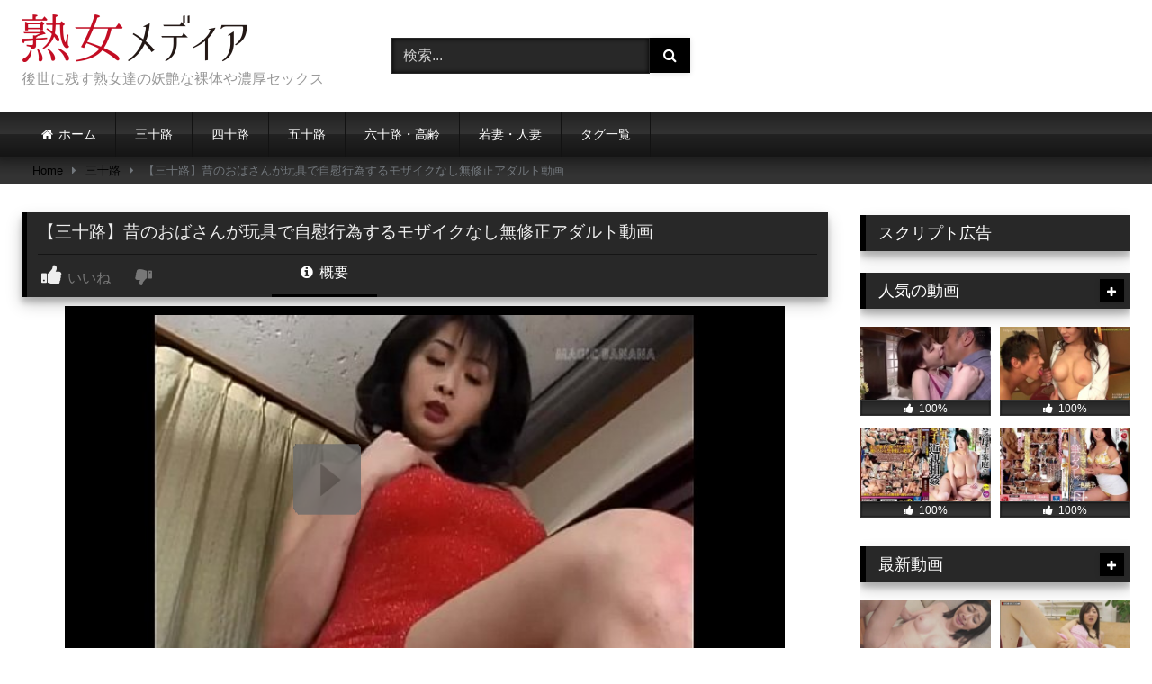

--- FILE ---
content_type: text/html; charset=UTF-8
request_url: https://jukujomedia.com/%E4%B8%89%E5%8D%81%E8%B7%AF/3927
body_size: 21684
content:
<!DOCTYPE html>




<html dir="ltr" lang="ja">
<head>
<meta charset="UTF-8">
<meta content='width=device-width, initial-scale=1.0, maximum-scale=1.0, user-scalable=0' name='viewport' />
<link rel="profile" href="https://gmpg.org/xfn/11">
<link rel="icon" href="https://jukujomedia.com/wp-content/themes/retrotube/assets/img/niches/milf/favicon.png">

<!-- Meta social networks -->

<!-- Meta Facebook -->
<meta property="fb:app_id" 			   content="966242223397117" />
<meta property="og:url"                content="https://jukujomedia.com/%e4%b8%89%e5%8d%81%e8%b7%af/3927" />
<meta property="og:type"               content="article" />
<meta property="og:title"              content="【三十路】昔のおばさんが玩具で自慰行為するモザイクなし無修正アダルト動画" />
<meta property="og:description"        content="エロい洋服を着た化粧が濃いスケベババアがマン毛が濃いマンコを晒して自慰行為で昇天する
" />
<meta property="og:image"              content="https://jukujomedia.com/wp-content/uploads/2021/05/e38090e4b889e58d81e8b7afe38091e69894e381aee3818ae381b0e38195e38293e3818ce78ea9e585b7e381a7e887aae685b0e8a18ce782bae38199e3828be383a2.jpg" />
<meta property="og:image:width" 	   content="200" />
<meta property="og:image:height" 	   content="200" />

<!-- Meta Twitter -->
<meta name="twitter:card" content="summary">
<!--<meta name="twitter:site" content="@site_username">-->
<meta name="twitter:title" content="【三十路】昔のおばさんが玩具で自慰行為するモザイクなし無修正アダルト動画">
<meta name="twitter:description" content="エロい洋服を着た化粧が濃いスケベババアがマン毛が濃いマンコを晒して自慰行為で昇天する
">
<!--<meta name="twitter:creator" content="@creator_username">-->
<meta name="twitter:image" content="https://jukujomedia.com/wp-content/uploads/2021/05/e38090e4b889e58d81e8b7afe38091e69894e381aee3818ae381b0e38195e38293e3818ce78ea9e585b7e381a7e887aae685b0e8a18ce782bae38199e3828be383a2.jpg">
<!--<meta name="twitter:domain" content="YourDomain.com">-->
<!-- Temp Style -->

<style>
					body.custom-background {
			background-image: url(https://jukujomedia.com/wp-content/uploads/2019/09/640ffff.jpg);
			background-color: #FFFFFF!important;
			background-repeat: repeat;
			background-attachment: fixed;
			background-position: center;
			background-size: auto;
		}
	
			button,
		.button,
		input[type="button"],
		input[type="reset"],
		input[type="submit"],
		.label,
		.label:visited,
		.pagination ul li a,
		.widget_categories ul li a,
		.comment-reply-link,
		a.tag-cloud-link,
		.template-actors li a {
			background: -moz-linear-gradient(top, rgba(0,0,0,0.3) 0%, rgba(0,0,0,0) 70%); /* FF3.6-15 */
			background: -webkit-linear-gradient(top, rgba(0,0,0,0.3) 0%,rgba(0,0,0,0) 70%); /* Chrome10-25,Safari5.1-6 */
			background: linear-gradient(to bottom, rgba(0,0,0,0.3) 0%,rgba(0,0,0,0) 70%); /* W3C, IE10+, FF16+, Chrome26+, Opera12+, Safari7+ */
			filter: progid:DXImageTransform.Microsoft.gradient( startColorstr='#a62b2b2b', endColorstr='#00000000',GradientType=0 ); /* IE6-9 */
			-moz-box-shadow: 0 1px 6px 0 rgba(0, 0, 0, 0.12);
			-webkit-box-shadow: 0 1px 6px 0 rgba(0, 0, 0, 0.12);
			-o-box-shadow: 0 1px 6px 0 rgba(0, 0, 0, 0.12);
			box-shadow: 0 1px 6px 0 rgba(0, 0, 0, 0.12);
		}
		input[type="text"],
		input[type="email"],
		input[type="url"],
		input[type="password"],
		input[type="search"],
		input[type="number"],
		input[type="tel"],
		input[type="range"],
		input[type="date"],
		input[type="month"],
		input[type="week"],
		input[type="time"],
		input[type="datetime"],
		input[type="datetime-local"],
		input[type="color"],
		select,
		textarea,
		.wp-editor-container {
			-moz-box-shadow: 0 0 1px rgba(255, 255, 255, 0.3), 0 0 5px black inset;
			-webkit-box-shadow: 0 0 1px rgba(255, 255, 255, 0.3), 0 0 5px black inset;
			-o-box-shadow: 0 0 1px rgba(255, 255, 255, 0.3), 0 0 5px black inset;
			box-shadow: 0 0 1px rgba(255, 255, 255, 0.3), 0 0 5px black inset;
		}
		#site-navigation {
			background: #222222;
			background: -moz-linear-gradient(top, #222222 0%, #333333 50%, #222222 51%, #151515 100%);
			background: -webkit-linear-gradient(top, #222222 0%,#333333 50%,#222222 51%,#151515 100%);
			background: linear-gradient(to bottom, #222222 0%,#333333 50%,#222222 51%,#151515 100%);
			filter: progid:DXImageTransform.Microsoft.gradient( startColorstr='#222222', endColorstr='#151515',GradientType=0 );
			-moz-box-shadow: 0 6px 6px 0 rgba(0, 0, 0, 0.12);
			-webkit-box-shadow: 0 6px 6px 0 rgba(0, 0, 0, 0.12);
			-o-box-shadow: 0 6px 6px 0 rgba(0, 0, 0, 0.12);
			box-shadow: 0 6px 6px 0 rgba(0, 0, 0, 0.12);
		}
		#site-navigation > ul > li:hover > a,
		#site-navigation ul li.current-menu-item a {			
			background: -moz-linear-gradient(top, rgba(0,0,0,0.3) 0%, rgba(0,0,0,0) 70%);
			background: -webkit-linear-gradient(top, rgba(0,0,0,0.3) 0%,rgba(0,0,0,0) 70%);
			background: linear-gradient(to bottom, rgba(0,0,0,0.3) 0%,rgba(0,0,0,0) 70%);
			filter: progid:DXImageTransform.Microsoft.gradient( startColorstr='#a62b2b2b', endColorstr='#00000000',GradientType=0 );
			-moz-box-shadow: inset 0px 0px 2px 0px #000000;
			-webkit-box-shadow: inset 0px 0px 2px 0px #000000;
			-o-box-shadow: inset 0px 0px 2px 0px #000000;
			box-shadow: inset 0px 0px 2px 0px #000000;
			filter:progid:DXImageTransform.Microsoft.Shadow(color=#000000, Direction=NaN, Strength=2);
		}
		.rating-bar,
		.categories-list .thumb-block .entry-header,
		.actors-list .thumb-block .entry-header,
		#filters .filters-select,
		#filters .filters-options {			
			background: -moz-linear-gradient(top, rgba(0,0,0,0.3) 0%, rgba(0,0,0,0) 70%); /* FF3.6-15 */
			background: -webkit-linear-gradient(top, rgba(0,0,0,0.3) 0%,rgba(0,0,0,0) 70%); /* Chrome10-25,Safari5.1-6 */
			background: linear-gradient(to bottom, rgba(0,0,0,0.3) 0%,rgba(0,0,0,0) 70%); /* W3C, IE10+, FF16+, Chrome26+, Opera12+, Safari7+ */	
			-moz-box-shadow: inset 0px 0px 2px 0px #000000;
			-webkit-box-shadow: inset 0px 0px 2px 0px #000000;
			-o-box-shadow: inset 0px 0px 2px 0px #000000;
			box-shadow: inset 0px 0px 2px 0px #000000;
			filter:progid:DXImageTransform.Microsoft.Shadow(color=#000000, Direction=NaN, Strength=2);			
		}
		.breadcrumbs-area {			
			background: -moz-linear-gradient(top, rgba(0,0,0,0.3) 0%, rgba(0,0,0,0) 70%); /* FF3.6-15 */
			background: -webkit-linear-gradient(top, rgba(0,0,0,0.3) 0%,rgba(0,0,0,0) 70%); /* Chrome10-25,Safari5.1-6 */
			background: linear-gradient(to bottom, rgba(0,0,0,0.3) 0%,rgba(0,0,0,0) 70%); /* W3C, IE10+, FF16+, Chrome26+, Opera12+, Safari7+ */
		}
		
	.site-title a {        
		font-family: Open Sans;
		font-size: 36px;
	}
	.site-branding .logo img {
		max-width: 250px;
		max-height: 120px;
		margin-top: 0px;
		margin-left: 0px;
	}
	a,
	.site-title a i,
	.thumb-block:hover .rating-bar i,
	.categories-list .thumb-block:hover .entry-header .cat-title:before,
	.required,
	.like #more:hover i,
	.dislike #less:hover i,
	.top-bar i:hover,
	.main-navigation .menu-item-has-children > a:after,
	.menu-toggle i,
	.main-navigation.toggled li:hover > a,
	.main-navigation.toggled li.focus > a,
	.main-navigation.toggled li.current_page_item > a,
	.main-navigation.toggled li.current-menu-item > a,
	#filters .filters-select:after,
	.morelink i,
	.top-bar .membership a i,
	.thumb-block:hover .photos-count i {
		color: #000000;
	}
	button,
	.button,
	input[type="button"],
	input[type="reset"],
	input[type="submit"],
	.label,
	.pagination ul li a.current,
	.pagination ul li a:hover,
	body #filters .label.secondary.active,
	.label.secondary:hover,
	.main-navigation li:hover > a,
	.main-navigation li.focus > a,
	.main-navigation li.current_page_item > a,
	.main-navigation li.current-menu-item > a,
	.widget_categories ul li a:hover,
	.comment-reply-link,
	a.tag-cloud-link:hover,
	.template-actors li a:hover {
		border-color: #000000!important;
		background-color: #000000!important;
	}
	.rating-bar-meter,
	.vjs-play-progress,
	#filters .filters-options span:hover,
	.bx-wrapper .bx-controls-direction a,
	.top-bar .social-share a:hover,
	.thumb-block:hover span.hd-video,
	.featured-carousel .slide a:hover span.hd-video,
	.appContainer .ctaButton {
		background-color: #000000!important;
	}
	#video-tabs button.tab-link.active,
	.title-block,
	.widget-title,
	.page-title,
	.page .entry-title,
	.comments-title,
	.comment-reply-title,
	.morelink:hover {
		border-color: #000000!important;
	}    

	/* Small desktops ----------- */
	@media only screen  and (min-width : 64.001em) and (max-width : 84em) {
		#main .thumb-block {
			width: 25%!important;
		}
	}

	/* Desktops and laptops ----------- */
	@media only screen  and (min-width : 84.001em) {
		#main .thumb-block {
			width: 25%!important;
		}
	}

</style>
<!-- Google Analytics -->

<!-- Meta Verification -->

<title>【三十路】昔のおばさんが玩具で自慰行為するモザイクなし無修正アダルト動画 | 熟女メディア</title>

		<!-- All in One SEO 4.9.3 - aioseo.com -->
	<meta name="robots" content="max-image-preview:large" />
	<meta name="author" content="熟女メディア"/>
	<link rel="canonical" href="https://jukujomedia.com/%e4%b8%89%e5%8d%81%e8%b7%af/3927" />
	<meta name="generator" content="All in One SEO (AIOSEO) 4.9.3" />
		<!-- All in One SEO -->

<link rel='dns-prefetch' href='//s.w.org' />
<link rel="alternate" type="application/rss+xml" title="熟女メディア &raquo; フィード" href="https://jukujomedia.com/feed" />
<link rel="alternate" type="application/rss+xml" title="熟女メディア &raquo; コメントフィード" href="https://jukujomedia.com/comments/feed" />
		<!-- This site uses the Google Analytics by ExactMetrics plugin v8.11.1 - Using Analytics tracking - https://www.exactmetrics.com/ -->
							<script src="//www.googletagmanager.com/gtag/js?id=G-PCD78QS6JC"  data-cfasync="false" data-wpfc-render="false" type="text/javascript" async></script>
			<script data-cfasync="false" data-wpfc-render="false" type="text/javascript">
				var em_version = '8.11.1';
				var em_track_user = true;
				var em_no_track_reason = '';
								var ExactMetricsDefaultLocations = {"page_location":"https:\/\/jukujomedia.com\/%E4%B8%89%E5%8D%81%E8%B7%AF\/3927\/"};
								if ( typeof ExactMetricsPrivacyGuardFilter === 'function' ) {
					var ExactMetricsLocations = (typeof ExactMetricsExcludeQuery === 'object') ? ExactMetricsPrivacyGuardFilter( ExactMetricsExcludeQuery ) : ExactMetricsPrivacyGuardFilter( ExactMetricsDefaultLocations );
				} else {
					var ExactMetricsLocations = (typeof ExactMetricsExcludeQuery === 'object') ? ExactMetricsExcludeQuery : ExactMetricsDefaultLocations;
				}

								var disableStrs = [
										'ga-disable-G-PCD78QS6JC',
									];

				/* Function to detect opted out users */
				function __gtagTrackerIsOptedOut() {
					for (var index = 0; index < disableStrs.length; index++) {
						if (document.cookie.indexOf(disableStrs[index] + '=true') > -1) {
							return true;
						}
					}

					return false;
				}

				/* Disable tracking if the opt-out cookie exists. */
				if (__gtagTrackerIsOptedOut()) {
					for (var index = 0; index < disableStrs.length; index++) {
						window[disableStrs[index]] = true;
					}
				}

				/* Opt-out function */
				function __gtagTrackerOptout() {
					for (var index = 0; index < disableStrs.length; index++) {
						document.cookie = disableStrs[index] + '=true; expires=Thu, 31 Dec 2099 23:59:59 UTC; path=/';
						window[disableStrs[index]] = true;
					}
				}

				if ('undefined' === typeof gaOptout) {
					function gaOptout() {
						__gtagTrackerOptout();
					}
				}
								window.dataLayer = window.dataLayer || [];

				window.ExactMetricsDualTracker = {
					helpers: {},
					trackers: {},
				};
				if (em_track_user) {
					function __gtagDataLayer() {
						dataLayer.push(arguments);
					}

					function __gtagTracker(type, name, parameters) {
						if (!parameters) {
							parameters = {};
						}

						if (parameters.send_to) {
							__gtagDataLayer.apply(null, arguments);
							return;
						}

						if (type === 'event') {
														parameters.send_to = exactmetrics_frontend.v4_id;
							var hookName = name;
							if (typeof parameters['event_category'] !== 'undefined') {
								hookName = parameters['event_category'] + ':' + name;
							}

							if (typeof ExactMetricsDualTracker.trackers[hookName] !== 'undefined') {
								ExactMetricsDualTracker.trackers[hookName](parameters);
							} else {
								__gtagDataLayer('event', name, parameters);
							}
							
						} else {
							__gtagDataLayer.apply(null, arguments);
						}
					}

					__gtagTracker('js', new Date());
					__gtagTracker('set', {
						'developer_id.dNDMyYj': true,
											});
					if ( ExactMetricsLocations.page_location ) {
						__gtagTracker('set', ExactMetricsLocations);
					}
										__gtagTracker('config', 'G-PCD78QS6JC', {"forceSSL":"true"} );
										window.gtag = __gtagTracker;										(function () {
						/* https://developers.google.com/analytics/devguides/collection/analyticsjs/ */
						/* ga and __gaTracker compatibility shim. */
						var noopfn = function () {
							return null;
						};
						var newtracker = function () {
							return new Tracker();
						};
						var Tracker = function () {
							return null;
						};
						var p = Tracker.prototype;
						p.get = noopfn;
						p.set = noopfn;
						p.send = function () {
							var args = Array.prototype.slice.call(arguments);
							args.unshift('send');
							__gaTracker.apply(null, args);
						};
						var __gaTracker = function () {
							var len = arguments.length;
							if (len === 0) {
								return;
							}
							var f = arguments[len - 1];
							if (typeof f !== 'object' || f === null || typeof f.hitCallback !== 'function') {
								if ('send' === arguments[0]) {
									var hitConverted, hitObject = false, action;
									if ('event' === arguments[1]) {
										if ('undefined' !== typeof arguments[3]) {
											hitObject = {
												'eventAction': arguments[3],
												'eventCategory': arguments[2],
												'eventLabel': arguments[4],
												'value': arguments[5] ? arguments[5] : 1,
											}
										}
									}
									if ('pageview' === arguments[1]) {
										if ('undefined' !== typeof arguments[2]) {
											hitObject = {
												'eventAction': 'page_view',
												'page_path': arguments[2],
											}
										}
									}
									if (typeof arguments[2] === 'object') {
										hitObject = arguments[2];
									}
									if (typeof arguments[5] === 'object') {
										Object.assign(hitObject, arguments[5]);
									}
									if ('undefined' !== typeof arguments[1].hitType) {
										hitObject = arguments[1];
										if ('pageview' === hitObject.hitType) {
											hitObject.eventAction = 'page_view';
										}
									}
									if (hitObject) {
										action = 'timing' === arguments[1].hitType ? 'timing_complete' : hitObject.eventAction;
										hitConverted = mapArgs(hitObject);
										__gtagTracker('event', action, hitConverted);
									}
								}
								return;
							}

							function mapArgs(args) {
								var arg, hit = {};
								var gaMap = {
									'eventCategory': 'event_category',
									'eventAction': 'event_action',
									'eventLabel': 'event_label',
									'eventValue': 'event_value',
									'nonInteraction': 'non_interaction',
									'timingCategory': 'event_category',
									'timingVar': 'name',
									'timingValue': 'value',
									'timingLabel': 'event_label',
									'page': 'page_path',
									'location': 'page_location',
									'title': 'page_title',
									'referrer' : 'page_referrer',
								};
								for (arg in args) {
																		if (!(!args.hasOwnProperty(arg) || !gaMap.hasOwnProperty(arg))) {
										hit[gaMap[arg]] = args[arg];
									} else {
										hit[arg] = args[arg];
									}
								}
								return hit;
							}

							try {
								f.hitCallback();
							} catch (ex) {
							}
						};
						__gaTracker.create = newtracker;
						__gaTracker.getByName = newtracker;
						__gaTracker.getAll = function () {
							return [];
						};
						__gaTracker.remove = noopfn;
						__gaTracker.loaded = true;
						window['__gaTracker'] = __gaTracker;
					})();
									} else {
										console.log("");
					(function () {
						function __gtagTracker() {
							return null;
						}

						window['__gtagTracker'] = __gtagTracker;
						window['gtag'] = __gtagTracker;
					})();
									}
			</script>
							<!-- / Google Analytics by ExactMetrics -->
		<script type="text/javascript">
window._wpemojiSettings = {"baseUrl":"https:\/\/s.w.org\/images\/core\/emoji\/13.1.0\/72x72\/","ext":".png","svgUrl":"https:\/\/s.w.org\/images\/core\/emoji\/13.1.0\/svg\/","svgExt":".svg","source":{"concatemoji":"https:\/\/jukujomedia.com\/wp-includes\/js\/wp-emoji-release.min.js?ver=5.9.12"}};
/*! This file is auto-generated */
!function(e,a,t){var n,r,o,i=a.createElement("canvas"),p=i.getContext&&i.getContext("2d");function s(e,t){var a=String.fromCharCode;p.clearRect(0,0,i.width,i.height),p.fillText(a.apply(this,e),0,0);e=i.toDataURL();return p.clearRect(0,0,i.width,i.height),p.fillText(a.apply(this,t),0,0),e===i.toDataURL()}function c(e){var t=a.createElement("script");t.src=e,t.defer=t.type="text/javascript",a.getElementsByTagName("head")[0].appendChild(t)}for(o=Array("flag","emoji"),t.supports={everything:!0,everythingExceptFlag:!0},r=0;r<o.length;r++)t.supports[o[r]]=function(e){if(!p||!p.fillText)return!1;switch(p.textBaseline="top",p.font="600 32px Arial",e){case"flag":return s([127987,65039,8205,9895,65039],[127987,65039,8203,9895,65039])?!1:!s([55356,56826,55356,56819],[55356,56826,8203,55356,56819])&&!s([55356,57332,56128,56423,56128,56418,56128,56421,56128,56430,56128,56423,56128,56447],[55356,57332,8203,56128,56423,8203,56128,56418,8203,56128,56421,8203,56128,56430,8203,56128,56423,8203,56128,56447]);case"emoji":return!s([10084,65039,8205,55357,56613],[10084,65039,8203,55357,56613])}return!1}(o[r]),t.supports.everything=t.supports.everything&&t.supports[o[r]],"flag"!==o[r]&&(t.supports.everythingExceptFlag=t.supports.everythingExceptFlag&&t.supports[o[r]]);t.supports.everythingExceptFlag=t.supports.everythingExceptFlag&&!t.supports.flag,t.DOMReady=!1,t.readyCallback=function(){t.DOMReady=!0},t.supports.everything||(n=function(){t.readyCallback()},a.addEventListener?(a.addEventListener("DOMContentLoaded",n,!1),e.addEventListener("load",n,!1)):(e.attachEvent("onload",n),a.attachEvent("onreadystatechange",function(){"complete"===a.readyState&&t.readyCallback()})),(n=t.source||{}).concatemoji?c(n.concatemoji):n.wpemoji&&n.twemoji&&(c(n.twemoji),c(n.wpemoji)))}(window,document,window._wpemojiSettings);
</script>
<style type="text/css">
img.wp-smiley,
img.emoji {
	display: inline !important;
	border: none !important;
	box-shadow: none !important;
	height: 1em !important;
	width: 1em !important;
	margin: 0 0.07em !important;
	vertical-align: -0.1em !important;
	background: none !important;
	padding: 0 !important;
}
</style>
	<link rel='stylesheet' id='wp-block-library-css'  href='https://jukujomedia.com/wp-includes/css/dist/block-library/style.min.css?ver=5.9.12' type='text/css' media='all' />
<link rel='stylesheet' id='aioseo/css/src/vue/standalone/blocks/table-of-contents/global.scss-css'  href='https://jukujomedia.com/wp-content/plugins/all-in-one-seo-pack/dist/Lite/assets/css/table-of-contents/global.e90f6d47.css?ver=4.9.3' type='text/css' media='all' />
<style id='global-styles-inline-css' type='text/css'>
body{--wp--preset--color--black: #000000;--wp--preset--color--cyan-bluish-gray: #abb8c3;--wp--preset--color--white: #ffffff;--wp--preset--color--pale-pink: #f78da7;--wp--preset--color--vivid-red: #cf2e2e;--wp--preset--color--luminous-vivid-orange: #ff6900;--wp--preset--color--luminous-vivid-amber: #fcb900;--wp--preset--color--light-green-cyan: #7bdcb5;--wp--preset--color--vivid-green-cyan: #00d084;--wp--preset--color--pale-cyan-blue: #8ed1fc;--wp--preset--color--vivid-cyan-blue: #0693e3;--wp--preset--color--vivid-purple: #9b51e0;--wp--preset--gradient--vivid-cyan-blue-to-vivid-purple: linear-gradient(135deg,rgba(6,147,227,1) 0%,rgb(155,81,224) 100%);--wp--preset--gradient--light-green-cyan-to-vivid-green-cyan: linear-gradient(135deg,rgb(122,220,180) 0%,rgb(0,208,130) 100%);--wp--preset--gradient--luminous-vivid-amber-to-luminous-vivid-orange: linear-gradient(135deg,rgba(252,185,0,1) 0%,rgba(255,105,0,1) 100%);--wp--preset--gradient--luminous-vivid-orange-to-vivid-red: linear-gradient(135deg,rgba(255,105,0,1) 0%,rgb(207,46,46) 100%);--wp--preset--gradient--very-light-gray-to-cyan-bluish-gray: linear-gradient(135deg,rgb(238,238,238) 0%,rgb(169,184,195) 100%);--wp--preset--gradient--cool-to-warm-spectrum: linear-gradient(135deg,rgb(74,234,220) 0%,rgb(151,120,209) 20%,rgb(207,42,186) 40%,rgb(238,44,130) 60%,rgb(251,105,98) 80%,rgb(254,248,76) 100%);--wp--preset--gradient--blush-light-purple: linear-gradient(135deg,rgb(255,206,236) 0%,rgb(152,150,240) 100%);--wp--preset--gradient--blush-bordeaux: linear-gradient(135deg,rgb(254,205,165) 0%,rgb(254,45,45) 50%,rgb(107,0,62) 100%);--wp--preset--gradient--luminous-dusk: linear-gradient(135deg,rgb(255,203,112) 0%,rgb(199,81,192) 50%,rgb(65,88,208) 100%);--wp--preset--gradient--pale-ocean: linear-gradient(135deg,rgb(255,245,203) 0%,rgb(182,227,212) 50%,rgb(51,167,181) 100%);--wp--preset--gradient--electric-grass: linear-gradient(135deg,rgb(202,248,128) 0%,rgb(113,206,126) 100%);--wp--preset--gradient--midnight: linear-gradient(135deg,rgb(2,3,129) 0%,rgb(40,116,252) 100%);--wp--preset--duotone--dark-grayscale: url('#wp-duotone-dark-grayscale');--wp--preset--duotone--grayscale: url('#wp-duotone-grayscale');--wp--preset--duotone--purple-yellow: url('#wp-duotone-purple-yellow');--wp--preset--duotone--blue-red: url('#wp-duotone-blue-red');--wp--preset--duotone--midnight: url('#wp-duotone-midnight');--wp--preset--duotone--magenta-yellow: url('#wp-duotone-magenta-yellow');--wp--preset--duotone--purple-green: url('#wp-duotone-purple-green');--wp--preset--duotone--blue-orange: url('#wp-duotone-blue-orange');--wp--preset--font-size--small: 13px;--wp--preset--font-size--medium: 20px;--wp--preset--font-size--large: 36px;--wp--preset--font-size--x-large: 42px;}.has-black-color{color: var(--wp--preset--color--black) !important;}.has-cyan-bluish-gray-color{color: var(--wp--preset--color--cyan-bluish-gray) !important;}.has-white-color{color: var(--wp--preset--color--white) !important;}.has-pale-pink-color{color: var(--wp--preset--color--pale-pink) !important;}.has-vivid-red-color{color: var(--wp--preset--color--vivid-red) !important;}.has-luminous-vivid-orange-color{color: var(--wp--preset--color--luminous-vivid-orange) !important;}.has-luminous-vivid-amber-color{color: var(--wp--preset--color--luminous-vivid-amber) !important;}.has-light-green-cyan-color{color: var(--wp--preset--color--light-green-cyan) !important;}.has-vivid-green-cyan-color{color: var(--wp--preset--color--vivid-green-cyan) !important;}.has-pale-cyan-blue-color{color: var(--wp--preset--color--pale-cyan-blue) !important;}.has-vivid-cyan-blue-color{color: var(--wp--preset--color--vivid-cyan-blue) !important;}.has-vivid-purple-color{color: var(--wp--preset--color--vivid-purple) !important;}.has-black-background-color{background-color: var(--wp--preset--color--black) !important;}.has-cyan-bluish-gray-background-color{background-color: var(--wp--preset--color--cyan-bluish-gray) !important;}.has-white-background-color{background-color: var(--wp--preset--color--white) !important;}.has-pale-pink-background-color{background-color: var(--wp--preset--color--pale-pink) !important;}.has-vivid-red-background-color{background-color: var(--wp--preset--color--vivid-red) !important;}.has-luminous-vivid-orange-background-color{background-color: var(--wp--preset--color--luminous-vivid-orange) !important;}.has-luminous-vivid-amber-background-color{background-color: var(--wp--preset--color--luminous-vivid-amber) !important;}.has-light-green-cyan-background-color{background-color: var(--wp--preset--color--light-green-cyan) !important;}.has-vivid-green-cyan-background-color{background-color: var(--wp--preset--color--vivid-green-cyan) !important;}.has-pale-cyan-blue-background-color{background-color: var(--wp--preset--color--pale-cyan-blue) !important;}.has-vivid-cyan-blue-background-color{background-color: var(--wp--preset--color--vivid-cyan-blue) !important;}.has-vivid-purple-background-color{background-color: var(--wp--preset--color--vivid-purple) !important;}.has-black-border-color{border-color: var(--wp--preset--color--black) !important;}.has-cyan-bluish-gray-border-color{border-color: var(--wp--preset--color--cyan-bluish-gray) !important;}.has-white-border-color{border-color: var(--wp--preset--color--white) !important;}.has-pale-pink-border-color{border-color: var(--wp--preset--color--pale-pink) !important;}.has-vivid-red-border-color{border-color: var(--wp--preset--color--vivid-red) !important;}.has-luminous-vivid-orange-border-color{border-color: var(--wp--preset--color--luminous-vivid-orange) !important;}.has-luminous-vivid-amber-border-color{border-color: var(--wp--preset--color--luminous-vivid-amber) !important;}.has-light-green-cyan-border-color{border-color: var(--wp--preset--color--light-green-cyan) !important;}.has-vivid-green-cyan-border-color{border-color: var(--wp--preset--color--vivid-green-cyan) !important;}.has-pale-cyan-blue-border-color{border-color: var(--wp--preset--color--pale-cyan-blue) !important;}.has-vivid-cyan-blue-border-color{border-color: var(--wp--preset--color--vivid-cyan-blue) !important;}.has-vivid-purple-border-color{border-color: var(--wp--preset--color--vivid-purple) !important;}.has-vivid-cyan-blue-to-vivid-purple-gradient-background{background: var(--wp--preset--gradient--vivid-cyan-blue-to-vivid-purple) !important;}.has-light-green-cyan-to-vivid-green-cyan-gradient-background{background: var(--wp--preset--gradient--light-green-cyan-to-vivid-green-cyan) !important;}.has-luminous-vivid-amber-to-luminous-vivid-orange-gradient-background{background: var(--wp--preset--gradient--luminous-vivid-amber-to-luminous-vivid-orange) !important;}.has-luminous-vivid-orange-to-vivid-red-gradient-background{background: var(--wp--preset--gradient--luminous-vivid-orange-to-vivid-red) !important;}.has-very-light-gray-to-cyan-bluish-gray-gradient-background{background: var(--wp--preset--gradient--very-light-gray-to-cyan-bluish-gray) !important;}.has-cool-to-warm-spectrum-gradient-background{background: var(--wp--preset--gradient--cool-to-warm-spectrum) !important;}.has-blush-light-purple-gradient-background{background: var(--wp--preset--gradient--blush-light-purple) !important;}.has-blush-bordeaux-gradient-background{background: var(--wp--preset--gradient--blush-bordeaux) !important;}.has-luminous-dusk-gradient-background{background: var(--wp--preset--gradient--luminous-dusk) !important;}.has-pale-ocean-gradient-background{background: var(--wp--preset--gradient--pale-ocean) !important;}.has-electric-grass-gradient-background{background: var(--wp--preset--gradient--electric-grass) !important;}.has-midnight-gradient-background{background: var(--wp--preset--gradient--midnight) !important;}.has-small-font-size{font-size: var(--wp--preset--font-size--small) !important;}.has-medium-font-size{font-size: var(--wp--preset--font-size--medium) !important;}.has-large-font-size{font-size: var(--wp--preset--font-size--large) !important;}.has-x-large-font-size{font-size: var(--wp--preset--font-size--x-large) !important;}
</style>
<link rel='stylesheet' id='wpst-font-awesome-css'  href='https://jukujomedia.com/wp-content/themes/retrotube/assets/stylesheets/font-awesome/css/font-awesome.min.css?ver=4.7.0' type='text/css' media='all' />
<link rel='stylesheet' id='wpst-videojs-style-css'  href='https://jukujomedia.com/wp-content/themes/retrotube/vendor/videojs/video-js.css?ver=7.4.1' type='text/css' media='all' />
<link rel='stylesheet' id='wpst-style-css'  href='https://jukujomedia.com/wp-content/themes/retrotube/style.css?ver=1.3.7' type='text/css' media='all' />
<script type='text/javascript' src='https://jukujomedia.com/wp-content/plugins/google-analytics-dashboard-for-wp/assets/js/frontend-gtag.min.js?ver=8.11.1' id='exactmetrics-frontend-script-js'></script>
<script data-cfasync="false" data-wpfc-render="false" type="text/javascript" id='exactmetrics-frontend-script-js-extra'>/* <![CDATA[ */
var exactmetrics_frontend = {"js_events_tracking":"true","download_extensions":"zip,mp3,mpeg,pdf,docx,pptx,xlsx,rar","inbound_paths":"[{\"path\":\"\\\/go\\\/\",\"label\":\"affiliate\"},{\"path\":\"\\\/recommend\\\/\",\"label\":\"affiliate\"}]","home_url":"https:\/\/jukujomedia.com","hash_tracking":"false","v4_id":"G-PCD78QS6JC"};/* ]]> */
</script>
<script type='text/javascript' src='https://jukujomedia.com/wp-includes/js/jquery/jquery.min.js?ver=3.6.0' id='jquery-core-js'></script>
<script type='text/javascript' src='https://jukujomedia.com/wp-includes/js/jquery/jquery-migrate.min.js?ver=3.3.2' id='jquery-migrate-js'></script>
<link rel="https://api.w.org/" href="https://jukujomedia.com/wp-json/" /><link rel="alternate" type="application/json" href="https://jukujomedia.com/wp-json/wp/v2/posts/3927" /><link rel="EditURI" type="application/rsd+xml" title="RSD" href="https://jukujomedia.com/xmlrpc.php?rsd" />
<link rel="wlwmanifest" type="application/wlwmanifest+xml" href="https://jukujomedia.com/wp-includes/wlwmanifest.xml" /> 
<meta name="generator" content="WordPress 5.9.12" />
<link rel='shortlink' href='https://jukujomedia.com/?p=3927' />
<link rel="alternate" type="application/json+oembed" href="https://jukujomedia.com/wp-json/oembed/1.0/embed?url=https%3A%2F%2Fjukujomedia.com%2F%25e4%25b8%2589%25e5%258d%2581%25e8%25b7%25af%2F3927" />
<link rel="alternate" type="text/xml+oembed" href="https://jukujomedia.com/wp-json/oembed/1.0/embed?url=https%3A%2F%2Fjukujomedia.com%2F%25e4%25b8%2589%25e5%258d%2581%25e8%25b7%25af%2F3927&#038;format=xml" />
<link rel="icon" href="https://jukujomedia.com/wp-content/uploads/2020/03/cropped-e69894e381aee7869fe5b9b4e4b88de580abe382abe38383e38397e383abe381aee8a38fe383a2e3838eefbc81e784a1e4bfaee6ada3e3838fe383a1e692aee3828a-32x32.jpg" sizes="32x32" />
<link rel="icon" href="https://jukujomedia.com/wp-content/uploads/2020/03/cropped-e69894e381aee7869fe5b9b4e4b88de580abe382abe38383e38397e383abe381aee8a38fe383a2e3838eefbc81e784a1e4bfaee6ada3e3838fe383a1e692aee3828a-192x192.jpg" sizes="192x192" />
<link rel="apple-touch-icon" href="https://jukujomedia.com/wp-content/uploads/2020/03/cropped-e69894e381aee7869fe5b9b4e4b88de580abe382abe38383e38397e383abe381aee8a38fe383a2e3838eefbc81e784a1e4bfaee6ada3e3838fe383a1e692aee3828a-180x180.jpg" />
<meta name="msapplication-TileImage" content="https://jukujomedia.com/wp-content/uploads/2020/03/cropped-e69894e381aee7869fe5b9b4e4b88de580abe382abe38383e38397e383abe381aee8a38fe383a2e3838eefbc81e784a1e4bfaee6ada3e3838fe383a1e692aee3828a-270x270.jpg" />
		<style type="text/css" id="wp-custom-css">
			.thumb-block .entry-header {
    font-weight: normal;
    text-align: center;
    color: #282828;
    font-size: 0.875em;
}

body {
    color: #72777c;
}

.entry-content #video-views span {

    font-size: 1.25em;
    font-weight: bold;
    color: #BD2B2B;

}


.happy-header-mobile {
    margin: 0 auto 0px;
    text-align: center;
    display: block;
}



.title-block {
    background: #282828;
    border-left-width: 6px;
    border-left-style: solid;
    overflow: hidden;
    margin: 0em 0 0em;
    padding: .5em .75em 0;
}


.happy-header-mobile {
    margin: 0 auto 0px;
    text-align: center;
    display: block;
}



.title-block {
    background: #282828;
    border-left-width: 6px;
    border-left-style: solid;
    overflow: hidden;
    margin: 0em 0 0em;
    padding: .5em .75em 0;
}


.title-block h1.entry-title {
    font-size: 1.2em;
}

.responsive-player {
    margin-top: 20px;
}

@media only screen and (max-width : 767.98px) 
.happy-under-player-mobile {
    text-align: center;
    margin-top: 0px;
    display: block;
}

@media only screen and (max-width : 767.98px) 
.happy-under-player-mobile {
    text-align: center;
    margin-top: 0px;
    display: block;
}

#tracking-url {
    font-size: 12px;
    padding: 10px;
    display: block;
    text-align: center;
    margin: 15px 0;
}		</style>
		</head>

<body data-rsssl=1 class="post-template-default single single-post postid-3927 single-format-video custom-background">

<div id="page">
	<a class="skip-link screen-reader-text" href="#content">Skip to content</a>

	<header id="masthead" class="site-header" role="banner">
		
				
		<div class="site-branding row">
			<div class="logo">
									<a href="https://jukujomedia.com/" rel="home" title="熟女メディア" data-wpel-link="internal"><img src="https://jukujomedia.com/wp-content/uploads/2019/09/jyukujyo_media.png" alt="熟女メディア"></a>
				
									<p class="site-description">後世に残す熟女達の妖艶な裸体や濃厚セックス</p>
										
			</div>
							<div class="header-search small-search">
    <form method="get" id="searchform" action="https://jukujomedia.com/">        
                    <input class="input-group-field" value="検索..." name="s" id="s" onfocus="if (this.value == 'Search...') {this.value = '';}" onblur="if (this.value == '') {this.value = 'Search...';}" type="text" />
                
        <input class="button fa-input" type="submit" id="searchsubmit" value="&#xf002;" />        
    </form>
</div>						
							<div class="happy-header">
					<!-- 
<a href="#"><img src="https://jukujomedia.com/wp-content/themes/retrotube/assets/img/banners/full-banner.jpg"></a>
 -->				</div>
					</div><!-- .site-branding -->
		
		<nav id="site-navigation" class="main-navigation " role="navigation">
			<div id="head-mobile"></div>
			<div class="button-nav"></div>
			<ul id="menu-main-menu" class="row"><li id="menu-item-12" class="home-icon menu-item menu-item-type-custom menu-item-object-custom menu-item-home menu-item-12"><a href="https://jukujomedia.com" data-wpel-link="internal">ホーム</a></li>
<li id="menu-item-72" class="menu-item menu-item-type-taxonomy menu-item-object-category current-post-ancestor current-menu-parent current-post-parent menu-item-72"><a href="https://jukujomedia.com/category/%e4%b8%89%e5%8d%81%e8%b7%af" data-wpel-link="internal">三十路</a></li>
<li id="menu-item-75" class="menu-item menu-item-type-taxonomy menu-item-object-category menu-item-75"><a href="https://jukujomedia.com/category/%e5%9b%9b%e5%8d%81%e8%b7%af" data-wpel-link="internal">四十路</a></li>
<li id="menu-item-73" class="menu-item menu-item-type-taxonomy menu-item-object-category menu-item-73"><a href="https://jukujomedia.com/category/%e4%ba%94%e5%8d%81%e8%b7%af" data-wpel-link="internal">五十路</a></li>
<li id="menu-item-74" class="menu-item menu-item-type-taxonomy menu-item-object-category menu-item-74"><a href="https://jukujomedia.com/category/%e5%85%ad%e5%8d%81%e8%b7%af%e3%83%bb%e9%ab%98%e9%bd%a2" data-wpel-link="internal">六十路・高齢</a></li>
<li id="menu-item-76" class="menu-item menu-item-type-taxonomy menu-item-object-category menu-item-76"><a href="https://jukujomedia.com/category/%e8%8b%a5%e5%a6%bb%e3%83%bb%e4%ba%ba%e5%a6%bb" data-wpel-link="internal">若妻・人妻</a></li>
<li id="menu-item-70" class="menu-item menu-item-type-post_type menu-item-object-page current-post-parent menu-item-70"><a href="https://jukujomedia.com/tags" data-wpel-link="internal">タグ一覧</a></li>
</ul>		</nav><!-- #site-navigation -->
		
		<div class="clear"></div>
		
					<div class="happy-header-mobile">
				<!-- これは表示されません
<a href="#"><img src="https://jukujomedia.com/wp-content/themes/retrotube/assets/img/banners/header-mobile.jpg"></a>
これは表示されません -->			</div>
			</header><!-- #masthead -->

	<div class="breadcrumbs-area"><div class="row"><div id="breadcrumbs"><a href="https://jukujomedia.com" data-wpel-link="internal">Home</a><span class="separator"><i class="fa fa-caret-right"></i></span><a href="https://jukujomedia.com/category/%e4%b8%89%e5%8d%81%e8%b7%af" data-wpel-link="internal">三十路</a><span class="separator"><i class="fa fa-caret-right"></i></span><span class="current">【三十路】昔のおばさんが玩具で自慰行為するモザイクなし無修正アダルト動画</span></div></div></div>
	
	<div id="content" class="site-content row">

	<div id="primary" class="content-area with-sidebar-right">
		<main id="main" class="site-main with-sidebar-right" role="main">

		

<!-- ここからPC広告掲載位置 -->

    <style>
		.video_ad_01pc {
            max-width:800px;
            position:relative;
            border-top:solid 10px #000;
			margin:0 auto 20px;
        }
        .video_ad_01pc img {
              width:100%;
        }
        .video_ad_02pc {
            max-width:800px;
            position:absolute;
            top: 0;
            left: 0;
            height: 100%;
        }
        .video_ad_02pc img {
            width:100%!important;
            height: 100%!important;
        }
    </style>

			<div class="title-block box-shadow" style="margin-bottom: 10px">
			<h1 class="entry-title" itemprop="name">【三十路】昔のおばさんが玩具で自慰行為するモザイクなし無修正アダルト動画</h1>							<div id="rating">
					<span id="video-rate"><span class="post-like"><a href="#" data-post_id="3927" data-post_like="like"><span class="like" title="I like this"><span id="more"><i class="fa fa-thumbs-up"></i> <span class="grey-link">いいね</span></span></a>
		<a href="#" data-post_id="3927" data-post_like="dislike">
			<span title="I dislike this" class="qtip dislike"><span id="less"><i class="fa fa-thumbs-down fa-flip-horizontal"></i></span></span>
		</a></span></span>
									</div>
							
			<div id="video-tabs" class="tabs">
				<button class="tab-link active about" data-tab-id="video-about"><i class="fa fa-info-circle"></i> 概要</button>
									
			</div>
		</div>


    <div class="video_ad_01pc">    
            <img width="600" height="337" src="https://jukujomedia.com/wp-content/uploads/2021/05/e38090e4b889e58d81e8b7afe38091e69894e381aee3818ae381b0e38195e38293e3818ce78ea9e585b7e381a7e887aae685b0e8a18ce782bae38199e3828be383a2.jpg" class="attachment-large size-large wp-post-image" alt="" srcset="https://jukujomedia.com/wp-content/uploads/2021/05/e38090e4b889e58d81e8b7afe38091e69894e381aee3818ae381b0e38195e38293e3818ce78ea9e585b7e381a7e887aae685b0e8a18ce782bae38199e3828be383a2.jpg 600w, https://jukujomedia.com/wp-content/uploads/2021/05/e38090e4b889e58d81e8b7afe38091e69894e381aee3818ae381b0e38195e38293e3818ce78ea9e585b7e381a7e887aae685b0e8a18ce782bae38199e3828be383a2-300x169.jpg 300w, https://jukujomedia.com/wp-content/uploads/2021/05/e38090e4b889e58d81e8b7afe38091e69894e381aee3818ae381b0e38195e38293e3818ce78ea9e585b7e381a7e887aae685b0e8a18ce782bae38199e3828be383a2-320x180.jpg 320w, https://jukujomedia.com/wp-content/uploads/2021/05/e38090e4b889e58d81e8b7afe38091e69894e381aee3818ae381b0e38195e38293e3818ce78ea9e585b7e381a7e887aae685b0e8a18ce782bae38199e3828be383a2-150x84.jpg 150w" sizes="(max-width: 600px) 100vw, 600px" />        <div class="video_ad_02pc">    
            <a href="https://jyukujyoerotvmovie.com/step1.php?msg=869&amp;cnv=c7" rel="nofollow external noopener noreferrer" data-wpel-link="external" target="_blank">
            <img src="https://jukujomedia.com/wp-content/uploads/2022/03/xvideos_big.png" class="xvideos_flv" />
            </a>
        </div>
    </div>

<!-- ここまでPC広告掲載位置 -->

<!-- ここからSP広告掲載位置 -->
		
    <style>
        .video_ad_01 {
              width:100%;
            position:relative;
            border-top:solid 20px #000;
			margin-bottom:20px;
        }
        .video_ad_01 img {
              width:100%;
        }
        .video_ad_02 {
              width:100%;
            position:absolute;
            top: 0;
            left: 0;
            height: 100%;
        }
        .video_ad_02 img {
              width:100%!important;
            height: 100% !important;
        }
    </style>


<!-- ここまでSP広告掲載位置 -->

<!-- ここからPC広告掲載位置

    <style>
		.video_ad_01pc {
            max-width:800px;
            position:relative;
            border-top:solid 10px #000;
			margin:0 auto 20px;
        }
        .video_ad_01pc img {
              width:100%;
        }
        .video_ad_02pc {
            max-width:800px;
            position:absolute;
            top: 0;
            left: 0;
            height: 100%;
        }
        .video_ad_02pc img {
            width:100%!important;
            height: 100%!important;
        }
    </style>


    <div class="video_ad_01pc">    
            <img width="600" height="337" src="https://jukujomedia.com/wp-content/uploads/2021/05/e38090e4b889e58d81e8b7afe38091e69894e381aee3818ae381b0e38195e38293e3818ce78ea9e585b7e381a7e887aae685b0e8a18ce782bae38199e3828be383a2.jpg" class="attachment-large size-large wp-post-image" alt="" loading="lazy" srcset="https://jukujomedia.com/wp-content/uploads/2021/05/e38090e4b889e58d81e8b7afe38091e69894e381aee3818ae381b0e38195e38293e3818ce78ea9e585b7e381a7e887aae685b0e8a18ce782bae38199e3828be383a2.jpg 600w, https://jukujomedia.com/wp-content/uploads/2021/05/e38090e4b889e58d81e8b7afe38091e69894e381aee3818ae381b0e38195e38293e3818ce78ea9e585b7e381a7e887aae685b0e8a18ce782bae38199e3828be383a2-300x169.jpg 300w, https://jukujomedia.com/wp-content/uploads/2021/05/e38090e4b889e58d81e8b7afe38091e69894e381aee3818ae381b0e38195e38293e3818ce78ea9e585b7e381a7e887aae685b0e8a18ce782bae38199e3828be383a2-320x180.jpg 320w, https://jukujomedia.com/wp-content/uploads/2021/05/e38090e4b889e58d81e8b7afe38091e69894e381aee3818ae381b0e38195e38293e3818ce78ea9e585b7e381a7e887aae685b0e8a18ce782bae38199e3828be383a2-150x84.jpg 150w" sizes="(max-width: 600px) 100vw, 600px" />        <div class="video_ad_02pc">    
            <a href="http://girlsmoves888.com/step1.php?msg=869&amp;cnv=c7" rel="nofollow external noopener noreferrer" data-wpel-link="external" target="_blank">
            <img src="https://jukujomedia.com/wp-content/uploads/2022/03/xvideos_XLbig.png" class="xvideos_flv" />
            </a>
        </div>
    </div>

<!-- ここまでPC広告掲載位置 -->

<!-- ここからSP広告掲載位置
		
    <style>
        .video_ad_01 {
              width:100%;
            position:relative;
            border-top:solid 20px #000;
			margin-bottom:20px;
        }
        .video_ad_01 img {
              width:100%;
        }
        .video_ad_02 {
              width:100%;
            position:absolute;
            top: 0;
            left: 0;
            height: 100%;
        }
        .video_ad_02 img {
              width:100%!important;
            height: 100% !important;
        }
    </style>


<!-- ここまでSP広告掲載位置 -->

	<!-- ad

<div id="4905df524c6b">
  <script type="text/javascript">
    (function(w, d) {
        var script = d.createElement('script');
        script.src = 'https://gusion.space/api/get.json?callback=jsonpCallback&hash=4905df524c6b&id=4905df524c6b';
        d.body.appendChild(script);
        w.jsonpCallback = function(res) {
          eval(res.data.callback);
        }
    })(window, document);
  </script>
</div>

	ad -->

<article id="post-3927" class="post-3927 post type-post status-publish format-video has-post-thumbnail hentry category-11 tag-16 tag-64 tag-88 tag-139 post_format-post-format-video" itemprop="video" itemscope itemtype="http://schema.org/VideoObject">
	<header class="entry-header">
		
　　　　<!-- ad -->
                    <div class="happy-under-player">
                <!-- 
<a href="#"><img src="https://jukujomedia.com/wp-content/themes/retrotube/assets/img/banners/leaderboard.jpg"></a>
 -->            </div>
        
                    <div class="happy-under-player-mobile">
                <!-- これは表示されません
<a href="#"><img src="https://jukujomedia.com/wp-content/themes/retrotube/assets/img/banners/square.jpg"></a>
これは表示されません -->            </div>
                <!-- ad --> 


		<div class="clear"></div>

	</header><!-- .entry-header -->

	<div class="entry-content">			
					<div id="rating-col">
				<div id="video-views"><span>0</span> ビュー</div>									<div class="rating-bar">
						<div class="rating-bar-meter"></div>
					</div>
					<div class="rating-result">
							<div class="percentage">0%</div>
						<div class="likes">
							<i class="fa fa-thumbs-up"></i> <span class="likes_count">0</span>
							<i class="fa fa-thumbs-down fa-flip-horizontal"></i> <span class="dislikes_count">0</span>
						</div>
					</div>			
							</div>
				<div class="tab-content">
			<div id="video-about" class="width70">
									<div class="video-description">
													<div class="desc ">
								<p>エロい洋服を着た化粧が濃いスケベババアがマン毛が濃いマンコを晒して自慰行為で昇天する</p>
							</div>
											</div>
																	<div id="video-date">
						<i class="fa fa-calendar"></i> :: 2021/05/17					</div>
																					<div class="tags">
						<div class="tags-list"><a href="https://jukujomedia.com/category/%e4%b8%89%e5%8d%81%e8%b7%af" class="label" title="三十路" data-wpel-link="internal"><i class="fa fa-folder-open"></i>三十路</a> <a href="https://jukujomedia.com/tag/%e7%84%a1%e4%bf%ae%e6%ad%a3" class="label" title="無修正" data-wpel-link="internal"><i class="fa fa-tag"></i>無修正</a> <a href="https://jukujomedia.com/tag/%e3%82%aa%e3%83%8a%e3%83%8b%e3%83%bc" class="label" title="オナニー" data-wpel-link="internal"><i class="fa fa-tag"></i>オナニー</a> <a href="https://jukujomedia.com/tag/%e3%83%ad%e3%83%bc%e3%82%bf%e3%83%bc" class="label" title="ローター" data-wpel-link="internal"><i class="fa fa-tag"></i>ローター</a> <a href="https://jukujomedia.com/tag/%e5%89%9b%e6%af%9b" class="label" title="剛毛" data-wpel-link="internal"><i class="fa fa-tag"></i>剛毛</a> </div>					</div>
							</div>
					</div>
	</div><!-- .entry-content -->
	
	
<div class="video-player">
    <meta itemprop="author" content="熟女メディア" />
    <meta itemprop="name" content="【三十路】昔のおばさんが玩具で自慰行為するモザイクなし無修正アダルト動画" />
            <meta itemprop="description" content="エロい洋服を着た化粧が濃いスケベババアがマン毛が濃いマンコを晒して自慰行為で昇天する" />
        <meta itemprop="duration" content="P0DT0H8M0S" />
    <meta itemprop="thumbnailUrl" content="https://img-hw.xvideos-cdn.com/videos/thumbs169lll/61/cf/ca/61cfcaa804e4f394069b5ade45d83234/61cfcaa804e4f394069b5ade45d83234.1.jpg" />
            <meta itemprop="embedURL" content="https://www.xvideos.com/embedframe/10622523" />
        <meta itemprop="uploadDate" content="2021-05-17T07:47:40+09:00" />

            <div class="responsive-player">
            <iframe src="https://www.xvideos.com/embedframe/10622523" frameborder="0" width="510" height="400" scrolling="no" allowfullscreen="allowfullscreen"></iframe>        </div>
    
    <!-- Inside video player advertising -->
                    <div class="happy-inside-player">
                <div class="zone-1"><!-- 
<a href="#"><img src="https://jukujomedia.com/wp-content/themes/retrotube/assets/img/banners/square.jpg"></a>
 --></div>
                <div class="zone-2"><!-- 
<a href="#"><img src="https://jukujomedia.com/wp-content/themes/retrotube/assets/img/banners/square.jpg"></a>
 --></div>
                <button class="close close-text">Close Advertising</button>
            </div>
            
</div>	
					<a class="button" id="tracking-url" href="https://www.xvideos.com/video10622523/eri_in_amateur_solo_on_cam" title="【三十路】昔のおばさんが玩具で自慰行為するモザイクなし無修正アダルト動画" target="_blank" data-wpel-link="external" rel="nofollow external noopener noreferrer"><i class="fa fa-download"></i> エロ動画元サイト</a>
		
	<div class="under-video-block">
    <section id="widget_videos_block-5" class="widget widget_videos_block"><h2 class="widget-title">関連動画</h2>    <a class="more-videos label" href="https://jukujomedia.com/?filter=related" data-wpel-link="internal"><i class="fa fa-plus"></i> <span>もっと見る</span></a>
  <div class="videos-list">
          <article id="post-1269" class="thumb-block post-1269 post type-post status-publish format-video has-post-thumbnail hentry category-11 tag-18 tag-188 post_format-post-format-video">
	<a href="https://jukujomedia.com/%e4%b8%89%e5%8d%81%e8%b7%af/1269" title="SEXYで美し過ぎる性欲モンスターのホステスの美魔女と淫らな的な調教SEXでマ〇コズッコンバッコンするオバサンエロ動画。" data-wpel-link="internal">

		<!-- Trailer -->
		
		
			<!-- Thumbnail -->
			<div class="post-thumbnail thumbs-rotation" data-thumbs='https://img-hw.xvideos-cdn.com/videos/thumbs169lll/1b/9a/da/1b9ada9f85cd2614177d9f90fef267b6/1b9ada9f85cd2614177d9f90fef267b6.1.jpg,https://img-hw.xvideos-cdn.com/videos/thumbs169lll/1b/9a/da/1b9ada9f85cd2614177d9f90fef267b6/1b9ada9f85cd2614177d9f90fef267b6.2.jpg,https://img-hw.xvideos-cdn.com/videos/thumbs169lll/1b/9a/da/1b9ada9f85cd2614177d9f90fef267b6/1b9ada9f85cd2614177d9f90fef267b6.3.jpg,https://img-hw.xvideos-cdn.com/videos/thumbs169lll/1b/9a/da/1b9ada9f85cd2614177d9f90fef267b6/1b9ada9f85cd2614177d9f90fef267b6.4.jpg,https://img-hw.xvideos-cdn.com/videos/thumbs169lll/1b/9a/da/1b9ada9f85cd2614177d9f90fef267b6/1b9ada9f85cd2614177d9f90fef267b6.5.jpg,https://img-hw.xvideos-cdn.com/videos/thumbs169lll/1b/9a/da/1b9ada9f85cd2614177d9f90fef267b6/1b9ada9f85cd2614177d9f90fef267b6.6.jpg,https://img-hw.xvideos-cdn.com/videos/thumbs169lll/1b/9a/da/1b9ada9f85cd2614177d9f90fef267b6/1b9ada9f85cd2614177d9f90fef267b6.7.jpg,https://img-hw.xvideos-cdn.com/videos/thumbs169lll/1b/9a/da/1b9ada9f85cd2614177d9f90fef267b6/1b9ada9f85cd2614177d9f90fef267b6.8.jpg,https://img-hw.xvideos-cdn.com/videos/thumbs169lll/1b/9a/da/1b9ada9f85cd2614177d9f90fef267b6/1b9ada9f85cd2614177d9f90fef267b6.9.jpg,https://img-hw.xvideos-cdn.com/videos/thumbs169lll/1b/9a/da/1b9ada9f85cd2614177d9f90fef267b6/1b9ada9f85cd2614177d9f90fef267b6.10.jpg,https://img-hw.xvideos-cdn.com/videos/thumbs169lll/1b/9a/da/1b9ada9f85cd2614177d9f90fef267b6/1b9ada9f85cd2614177d9f90fef267b6.11.jpg,https://img-hw.xvideos-cdn.com/videos/thumbs169lll/1b/9a/da/1b9ada9f85cd2614177d9f90fef267b6/1b9ada9f85cd2614177d9f90fef267b6.12.jpg,https://img-hw.xvideos-cdn.com/videos/thumbs169lll/1b/9a/da/1b9ada9f85cd2614177d9f90fef267b6/1b9ada9f85cd2614177d9f90fef267b6.13.jpg,https://img-hw.xvideos-cdn.com/videos/thumbs169lll/1b/9a/da/1b9ada9f85cd2614177d9f90fef267b6/1b9ada9f85cd2614177d9f90fef267b6.14.jpg,https://img-hw.xvideos-cdn.com/videos/thumbs169lll/1b/9a/da/1b9ada9f85cd2614177d9f90fef267b6/1b9ada9f85cd2614177d9f90fef267b6.15.jpg,https://img-hw.xvideos-cdn.com/videos/thumbs169lll/1b/9a/da/1b9ada9f85cd2614177d9f90fef267b6/1b9ada9f85cd2614177d9f90fef267b6.16.jpg'>
				<img data-src="https://jukujomedia.com/wp-content/uploads/2020/04/sexye381a7e7be8ee38197e9818ee3818ee3828be680a7e6acb2e383a2e383b3e382b9e382bfe383bce381aee3839be382b9e38386e382b9e381aee7be8ee9ad94-320x180.jpg" alt="SEXYで美し過ぎる性欲モンスターのホステスの美魔女と淫らな的な調教SEXでマ〇コズッコンバッコンするオバサンエロ動画。" src="https://jukujomedia.com/wp-content/themes/retrotube/assets/img/px.gif">		
												<span class="views"><i class="fa fa-eye"></i> 10541</span>				<span class="duration"><i class="fa fa-clock-o"></i> 02:00</span>			</div>

				
					<div class="rating-bar ">
				<div class="rating-bar-meter" style="width: 67%;"></div>
				<i class="fa fa-thumbs-up" aria-hidden="true"></i> <span>67%</span>
			</div>
		
		<header class="entry-header">		
			<span>SEXYで美し過ぎる性欲モンスターのホステスの美魔女と淫らな的な調教SEXでマ〇コズッコンバッコンするオバサンエロ動画。</span>
		</header><!-- .entry-header -->
	</a>
</article><!-- #post-## -->
          <article id="post-888" class="thumb-block post-888 post type-post status-publish format-video has-post-thumbnail hentry category-11 tag-29 tag-16 tag-18 tag-20 tag-86 tag-139 tag-188 post_format-post-format-video">
	<a href="https://jukujomedia.com/%e4%b8%89%e5%8d%81%e8%b7%af/888" title="S級美人の34歳のマンコに中田氏SEXｷﾀ━━━━(ﾟ∀ﾟ)━━━━!!【無修正】" data-wpel-link="internal">

		<!-- Trailer -->
		
		
			<!-- Thumbnail -->
			<div class="post-thumbnail thumbs-rotation" data-thumbs='https://img-l3.xvideos-cdn.com/videos/thumbs169lll/2b/d9/ef/2bd9effd633969cc1e02d602278a6e72/2bd9effd633969cc1e02d602278a6e72.1.jpg,https://img-l3.xvideos-cdn.com/videos/thumbs169lll/2b/d9/ef/2bd9effd633969cc1e02d602278a6e72/2bd9effd633969cc1e02d602278a6e72.2.jpg,https://img-l3.xvideos-cdn.com/videos/thumbs169lll/2b/d9/ef/2bd9effd633969cc1e02d602278a6e72/2bd9effd633969cc1e02d602278a6e72.3.jpg,https://img-l3.xvideos-cdn.com/videos/thumbs169lll/2b/d9/ef/2bd9effd633969cc1e02d602278a6e72/2bd9effd633969cc1e02d602278a6e72.4.jpg,https://img-l3.xvideos-cdn.com/videos/thumbs169lll/2b/d9/ef/2bd9effd633969cc1e02d602278a6e72/2bd9effd633969cc1e02d602278a6e72.5.jpg,https://img-l3.xvideos-cdn.com/videos/thumbs169lll/2b/d9/ef/2bd9effd633969cc1e02d602278a6e72/2bd9effd633969cc1e02d602278a6e72.6.jpg,https://img-l3.xvideos-cdn.com/videos/thumbs169lll/2b/d9/ef/2bd9effd633969cc1e02d602278a6e72/2bd9effd633969cc1e02d602278a6e72.7.jpg,https://img-l3.xvideos-cdn.com/videos/thumbs169lll/2b/d9/ef/2bd9effd633969cc1e02d602278a6e72/2bd9effd633969cc1e02d602278a6e72.8.jpg,https://img-l3.xvideos-cdn.com/videos/thumbs169lll/2b/d9/ef/2bd9effd633969cc1e02d602278a6e72/2bd9effd633969cc1e02d602278a6e72.9.jpg,https://img-l3.xvideos-cdn.com/videos/thumbs169lll/2b/d9/ef/2bd9effd633969cc1e02d602278a6e72/2bd9effd633969cc1e02d602278a6e72.10.jpg,https://img-l3.xvideos-cdn.com/videos/thumbs169lll/2b/d9/ef/2bd9effd633969cc1e02d602278a6e72/2bd9effd633969cc1e02d602278a6e72.11.jpg,https://img-l3.xvideos-cdn.com/videos/thumbs169lll/2b/d9/ef/2bd9effd633969cc1e02d602278a6e72/2bd9effd633969cc1e02d602278a6e72.12.jpg,https://img-l3.xvideos-cdn.com/videos/thumbs169lll/2b/d9/ef/2bd9effd633969cc1e02d602278a6e72/2bd9effd633969cc1e02d602278a6e72.13.jpg,https://img-l3.xvideos-cdn.com/videos/thumbs169lll/2b/d9/ef/2bd9effd633969cc1e02d602278a6e72/2bd9effd633969cc1e02d602278a6e72.14.jpg,https://img-l3.xvideos-cdn.com/videos/thumbs169lll/2b/d9/ef/2bd9effd633969cc1e02d602278a6e72/2bd9effd633969cc1e02d602278a6e72.15.jpg,https://img-l3.xvideos-cdn.com/videos/thumbs169lll/2b/d9/ef/2bd9effd633969cc1e02d602278a6e72/2bd9effd633969cc1e02d602278a6e72.16.jpg'>
				<img data-src="https://jukujomedia.com/wp-content/uploads/2020/02/se7b49ae7be8ee4babae381ae34e6adb3e381aee3839ee383b3e382b3e381abe4b8ade794b0e6b08fsexefbdb7efbe80e29481e29481e29481e29481efbe9fe28880-320x180.jpg" alt="S級美人の34歳のマンコに中田氏SEXｷﾀ━━━━(ﾟ∀ﾟ)━━━━!!【無修正】" src="https://jukujomedia.com/wp-content/themes/retrotube/assets/img/px.gif">		
												<span class="views"><i class="fa fa-eye"></i> 29391</span>				<span class="duration"><i class="fa fa-clock-o"></i> 28:00</span>			</div>

				
					<div class="rating-bar ">
				<div class="rating-bar-meter" style="width: 65%;"></div>
				<i class="fa fa-thumbs-up" aria-hidden="true"></i> <span>65%</span>
			</div>
		
		<header class="entry-header">		
			<span>S級美人の34歳のマンコに中田氏SEXｷﾀ━━━━(ﾟ∀ﾟ)━━━━!!【無修正】</span>
		</header><!-- .entry-header -->
	</a>
</article><!-- #post-## -->
          <article id="post-1206" class="thumb-block post-1206 post type-post status-publish format-video has-post-thumbnail hentry category-11 tag-79 tag-m tag-ntr tag-306 tag-332 tag-352 tag-181 tag-19 post_format-post-format-video">
	<a href="https://jukujomedia.com/%e4%b8%89%e5%8d%81%e8%b7%af/1206" title="NTR願望のあるドMな淫らな夫が脱衣所に隠しカメラを仕掛けてのBBA妻の全裸を盗撮して投稿したオバサンエロ動画。" data-wpel-link="internal">

		<!-- Trailer -->
		
		
			<!-- Thumbnail -->
			<div class="post-thumbnail thumbs-rotation" data-thumbs='https://cdn77-pic.xvideos-cdn.com/videos/thumbs169lll/02/09/6e/02096eb48f8ec651039c03ca8f16939a/02096eb48f8ec651039c03ca8f16939a.1.jpg,https://cdn77-pic.xvideos-cdn.com/videos/thumbs169lll/02/09/6e/02096eb48f8ec651039c03ca8f16939a/02096eb48f8ec651039c03ca8f16939a.2.jpg,https://cdn77-pic.xvideos-cdn.com/videos/thumbs169lll/02/09/6e/02096eb48f8ec651039c03ca8f16939a/02096eb48f8ec651039c03ca8f16939a.3.jpg,https://cdn77-pic.xvideos-cdn.com/videos/thumbs169lll/02/09/6e/02096eb48f8ec651039c03ca8f16939a/02096eb48f8ec651039c03ca8f16939a.4.jpg,https://cdn77-pic.xvideos-cdn.com/videos/thumbs169lll/02/09/6e/02096eb48f8ec651039c03ca8f16939a/02096eb48f8ec651039c03ca8f16939a.5.jpg,https://cdn77-pic.xvideos-cdn.com/videos/thumbs169lll/02/09/6e/02096eb48f8ec651039c03ca8f16939a/02096eb48f8ec651039c03ca8f16939a.6.jpg,https://cdn77-pic.xvideos-cdn.com/videos/thumbs169lll/02/09/6e/02096eb48f8ec651039c03ca8f16939a/02096eb48f8ec651039c03ca8f16939a.7.jpg,https://cdn77-pic.xvideos-cdn.com/videos/thumbs169lll/02/09/6e/02096eb48f8ec651039c03ca8f16939a/02096eb48f8ec651039c03ca8f16939a.8.jpg,https://cdn77-pic.xvideos-cdn.com/videos/thumbs169lll/02/09/6e/02096eb48f8ec651039c03ca8f16939a/02096eb48f8ec651039c03ca8f16939a.9.jpg,https://cdn77-pic.xvideos-cdn.com/videos/thumbs169lll/02/09/6e/02096eb48f8ec651039c03ca8f16939a/02096eb48f8ec651039c03ca8f16939a.10.jpg,https://cdn77-pic.xvideos-cdn.com/videos/thumbs169lll/02/09/6e/02096eb48f8ec651039c03ca8f16939a/02096eb48f8ec651039c03ca8f16939a.11.jpg,https://cdn77-pic.xvideos-cdn.com/videos/thumbs169lll/02/09/6e/02096eb48f8ec651039c03ca8f16939a/02096eb48f8ec651039c03ca8f16939a.12.jpg,https://cdn77-pic.xvideos-cdn.com/videos/thumbs169lll/02/09/6e/02096eb48f8ec651039c03ca8f16939a/02096eb48f8ec651039c03ca8f16939a.13.jpg,https://cdn77-pic.xvideos-cdn.com/videos/thumbs169lll/02/09/6e/02096eb48f8ec651039c03ca8f16939a/02096eb48f8ec651039c03ca8f16939a.14.jpg,https://cdn77-pic.xvideos-cdn.com/videos/thumbs169lll/02/09/6e/02096eb48f8ec651039c03ca8f16939a/02096eb48f8ec651039c03ca8f16939a.15.jpg,https://cdn77-pic.xvideos-cdn.com/videos/thumbs169lll/02/09/6e/02096eb48f8ec651039c03ca8f16939a/02096eb48f8ec651039c03ca8f16939a.16.jpg'>
				<img data-src="https://jukujomedia.com/wp-content/uploads/2020/03/ntre9a198e69c9be381aee38182e3828be38389me381aae6b7abe38289e381aae5a4abe3818ce884b1e8a1a3e68980e381abe99aa0e38197e382abe383a1e383a9-320x180.jpg" alt="NTR願望のあるドMな淫らな夫が脱衣所に隠しカメラを仕掛けてのBBA妻の全裸を盗撮して投稿したオバサンエロ動画。" src="https://jukujomedia.com/wp-content/themes/retrotube/assets/img/px.gif">		
												<span class="views"><i class="fa fa-eye"></i> 12448</span>				<span class="duration"><i class="fa fa-clock-o"></i> 00:50</span>			</div>

				
					<div class="rating-bar ">
				<div class="rating-bar-meter" style="width: 67%;"></div>
				<i class="fa fa-thumbs-up" aria-hidden="true"></i> <span>67%</span>
			</div>
		
		<header class="entry-header">		
			<span>NTR願望のあるドMな淫らな夫が脱衣所に隠しカメラを仕掛けてのBBA妻の全裸を盗撮して投稿したオバサンエロ動画。</span>
		</header><!-- .entry-header -->
	</a>
</article><!-- #post-## -->
          <article id="post-1253" class="thumb-block post-1253 post type-post status-publish format-video has-post-thumbnail hentry category-11 tag-308 tag-16 tag-29 tag-48 tag-103 tag-179 tag-180 post_format-post-format-video">
	<a href="https://jukujomedia.com/%e4%b8%89%e5%8d%81%e8%b7%af/1253" title="BBA嫁の浮気不倫現場の裏切り行為を隠し撮りした貴重なリアルな不誠実な不倫の無修正動画。" data-wpel-link="internal">

		<!-- Trailer -->
		
		
			<!-- Thumbnail -->
			<div class="post-thumbnail thumbs-rotation" data-thumbs='https://img-hw.xvideos-cdn.com/videos/thumbs169lll/85/94/e4/8594e409c316ddf0ab6e197e70b4cdf7/8594e409c316ddf0ab6e197e70b4cdf7.1.jpg,https://img-hw.xvideos-cdn.com/videos/thumbs169lll/85/94/e4/8594e409c316ddf0ab6e197e70b4cdf7/8594e409c316ddf0ab6e197e70b4cdf7.2.jpg,https://img-hw.xvideos-cdn.com/videos/thumbs169lll/85/94/e4/8594e409c316ddf0ab6e197e70b4cdf7/8594e409c316ddf0ab6e197e70b4cdf7.3.jpg,https://img-hw.xvideos-cdn.com/videos/thumbs169lll/85/94/e4/8594e409c316ddf0ab6e197e70b4cdf7/8594e409c316ddf0ab6e197e70b4cdf7.4.jpg,https://img-hw.xvideos-cdn.com/videos/thumbs169lll/85/94/e4/8594e409c316ddf0ab6e197e70b4cdf7/8594e409c316ddf0ab6e197e70b4cdf7.5.jpg,https://img-hw.xvideos-cdn.com/videos/thumbs169lll/85/94/e4/8594e409c316ddf0ab6e197e70b4cdf7/8594e409c316ddf0ab6e197e70b4cdf7.6.jpg,https://img-hw.xvideos-cdn.com/videos/thumbs169lll/85/94/e4/8594e409c316ddf0ab6e197e70b4cdf7/8594e409c316ddf0ab6e197e70b4cdf7.7.jpg,https://img-hw.xvideos-cdn.com/videos/thumbs169lll/85/94/e4/8594e409c316ddf0ab6e197e70b4cdf7/8594e409c316ddf0ab6e197e70b4cdf7.8.jpg,https://img-hw.xvideos-cdn.com/videos/thumbs169lll/85/94/e4/8594e409c316ddf0ab6e197e70b4cdf7/8594e409c316ddf0ab6e197e70b4cdf7.9.jpg,https://img-hw.xvideos-cdn.com/videos/thumbs169lll/85/94/e4/8594e409c316ddf0ab6e197e70b4cdf7/8594e409c316ddf0ab6e197e70b4cdf7.10.jpg,https://img-hw.xvideos-cdn.com/videos/thumbs169lll/85/94/e4/8594e409c316ddf0ab6e197e70b4cdf7/8594e409c316ddf0ab6e197e70b4cdf7.11.jpg,https://img-hw.xvideos-cdn.com/videos/thumbs169lll/85/94/e4/8594e409c316ddf0ab6e197e70b4cdf7/8594e409c316ddf0ab6e197e70b4cdf7.12.jpg,https://img-hw.xvideos-cdn.com/videos/thumbs169lll/85/94/e4/8594e409c316ddf0ab6e197e70b4cdf7/8594e409c316ddf0ab6e197e70b4cdf7.13.jpg,https://img-hw.xvideos-cdn.com/videos/thumbs169lll/85/94/e4/8594e409c316ddf0ab6e197e70b4cdf7/8594e409c316ddf0ab6e197e70b4cdf7.14.jpg,https://img-hw.xvideos-cdn.com/videos/thumbs169lll/85/94/e4/8594e409c316ddf0ab6e197e70b4cdf7/8594e409c316ddf0ab6e197e70b4cdf7.15.jpg,https://img-hw.xvideos-cdn.com/videos/thumbs169lll/85/94/e4/8594e409c316ddf0ab6e197e70b4cdf7/8594e409c316ddf0ab6e197e70b4cdf7.16.jpg'>
				<img data-src="https://jukujomedia.com/wp-content/uploads/2020/03/bbae5ab81e381aee6b5aee6b097e4b88de580abe78fbee5a0b4e381aee8a38fe58887e3828ae8a18ce782bae38292e99aa0e38197e692aee3828ae38197e3819f-320x180.jpg" alt="BBA嫁の浮気不倫現場の裏切り行為を隠し撮りした貴重なリアルな不誠実な不倫の無修正動画。" src="https://jukujomedia.com/wp-content/themes/retrotube/assets/img/px.gif">		
												<span class="views"><i class="fa fa-eye"></i> 23047</span>				<span class="duration"><i class="fa fa-clock-o"></i> 03:00</span>			</div>

				
					<div class="rating-bar ">
				<div class="rating-bar-meter" style="width: 75%;"></div>
				<i class="fa fa-thumbs-up" aria-hidden="true"></i> <span>75%</span>
			</div>
		
		<header class="entry-header">		
			<span>BBA嫁の浮気不倫現場の裏切り行為を隠し撮りした貴重なリアルな不誠実な不倫の無修正動画。</span>
		</header><!-- .entry-header -->
	</a>
</article><!-- #post-## -->
          <article id="post-1162" class="thumb-block post-1162 post type-post status-publish format-video has-post-thumbnail hentry category-11 tag-16 tag-48 tag-79 tag-298 post_format-post-format-video">
	<a href="https://jukujomedia.com/%e4%b8%89%e5%8d%81%e8%b7%af/1162" title="Ah!!BBA！Onryの露天呂盗撮無修正アダルト動画ですｗ" data-wpel-link="internal">

		<!-- Trailer -->
		
		
			<!-- Thumbnail -->
			<div class="post-thumbnail thumbs-rotation" data-thumbs='https://img-l3.xvideos-cdn.com/videos/thumbs169lll/f0/3c/1d/f03c1ddaa714302595b6c83e5dcbc261/f03c1ddaa714302595b6c83e5dcbc261.1.jpg,https://img-l3.xvideos-cdn.com/videos/thumbs169lll/f0/3c/1d/f03c1ddaa714302595b6c83e5dcbc261/f03c1ddaa714302595b6c83e5dcbc261.2.jpg,https://img-l3.xvideos-cdn.com/videos/thumbs169lll/f0/3c/1d/f03c1ddaa714302595b6c83e5dcbc261/f03c1ddaa714302595b6c83e5dcbc261.3.jpg,https://img-l3.xvideos-cdn.com/videos/thumbs169lll/f0/3c/1d/f03c1ddaa714302595b6c83e5dcbc261/f03c1ddaa714302595b6c83e5dcbc261.4.jpg,https://img-l3.xvideos-cdn.com/videos/thumbs169lll/f0/3c/1d/f03c1ddaa714302595b6c83e5dcbc261/f03c1ddaa714302595b6c83e5dcbc261.5.jpg,https://img-l3.xvideos-cdn.com/videos/thumbs169lll/f0/3c/1d/f03c1ddaa714302595b6c83e5dcbc261/f03c1ddaa714302595b6c83e5dcbc261.6.jpg,https://img-l3.xvideos-cdn.com/videos/thumbs169lll/f0/3c/1d/f03c1ddaa714302595b6c83e5dcbc261/f03c1ddaa714302595b6c83e5dcbc261.7.jpg,https://img-l3.xvideos-cdn.com/videos/thumbs169lll/f0/3c/1d/f03c1ddaa714302595b6c83e5dcbc261/f03c1ddaa714302595b6c83e5dcbc261.8.jpg,https://img-l3.xvideos-cdn.com/videos/thumbs169lll/f0/3c/1d/f03c1ddaa714302595b6c83e5dcbc261/f03c1ddaa714302595b6c83e5dcbc261.9.jpg,https://img-l3.xvideos-cdn.com/videos/thumbs169lll/f0/3c/1d/f03c1ddaa714302595b6c83e5dcbc261/f03c1ddaa714302595b6c83e5dcbc261.10.jpg,https://img-l3.xvideos-cdn.com/videos/thumbs169lll/f0/3c/1d/f03c1ddaa714302595b6c83e5dcbc261/f03c1ddaa714302595b6c83e5dcbc261.11.jpg,https://img-l3.xvideos-cdn.com/videos/thumbs169lll/f0/3c/1d/f03c1ddaa714302595b6c83e5dcbc261/f03c1ddaa714302595b6c83e5dcbc261.12.jpg,https://img-l3.xvideos-cdn.com/videos/thumbs169lll/f0/3c/1d/f03c1ddaa714302595b6c83e5dcbc261/f03c1ddaa714302595b6c83e5dcbc261.13.jpg,https://img-l3.xvideos-cdn.com/videos/thumbs169lll/f0/3c/1d/f03c1ddaa714302595b6c83e5dcbc261/f03c1ddaa714302595b6c83e5dcbc261.14.jpg,https://img-l3.xvideos-cdn.com/videos/thumbs169lll/f0/3c/1d/f03c1ddaa714302595b6c83e5dcbc261/f03c1ddaa714302595b6c83e5dcbc261.15.jpg,https://img-l3.xvideos-cdn.com/videos/thumbs169lll/f0/3c/1d/f03c1ddaa714302595b6c83e5dcbc261/f03c1ddaa714302595b6c83e5dcbc261.16.jpg'>
				<img data-src="https://jukujomedia.com/wp-content/uploads/2020/03/ahbbaefbc81onrye381aee99cb2e5a4a9e59182e79b97e692aee784a1e4bfaee6ada3e382a2e38380e383abe38388e58b95e794bbe381a7e38199efbd97-320x180.jpg" alt="Ah!!BBA！Onryの露天呂盗撮無修正アダルト動画ですｗ" src="https://jukujomedia.com/wp-content/themes/retrotube/assets/img/px.gif">		
												<span class="views"><i class="fa fa-eye"></i> 17389</span>				<span class="duration"><i class="fa fa-clock-o"></i> 05:00</span>			</div>

				
					<div class="rating-bar ">
				<div class="rating-bar-meter" style="width: 100%;"></div>
				<i class="fa fa-thumbs-up" aria-hidden="true"></i> <span>100%</span>
			</div>
		
		<header class="entry-header">		
			<span>Ah!!BBA！Onryの露天呂盗撮無修正アダルト動画ですｗ</span>
		</header><!-- .entry-header -->
	</a>
</article><!-- #post-## -->
          <article id="post-1275" class="thumb-block post-1275 post type-post status-publish format-video has-post-thumbnail hentry category-11 tag-48 tag-67 tag-296 tag-305 post_format-post-format-video">
	<a href="https://jukujomedia.com/%e4%b8%89%e5%8d%81%e8%b7%af/1275" title="39歳のバツイチホステスの一般人のBBAのエロくてアラフォーマ〇コを大人のオモチャで凌辱した動画。" data-wpel-link="internal">

		<!-- Trailer -->
		
		
			<!-- Thumbnail -->
			<div class="post-thumbnail thumbs-rotation" data-thumbs='https://img-l3.xvideos-cdn.com/videos/thumbs169lll/ff/27/39/ff27391162a2e006e131b810ac109c5c/ff27391162a2e006e131b810ac109c5c.1.jpg,https://img-l3.xvideos-cdn.com/videos/thumbs169lll/ff/27/39/ff27391162a2e006e131b810ac109c5c/ff27391162a2e006e131b810ac109c5c.2.jpg,https://img-l3.xvideos-cdn.com/videos/thumbs169lll/ff/27/39/ff27391162a2e006e131b810ac109c5c/ff27391162a2e006e131b810ac109c5c.3.jpg,https://img-l3.xvideos-cdn.com/videos/thumbs169lll/ff/27/39/ff27391162a2e006e131b810ac109c5c/ff27391162a2e006e131b810ac109c5c.4.jpg,https://img-l3.xvideos-cdn.com/videos/thumbs169lll/ff/27/39/ff27391162a2e006e131b810ac109c5c/ff27391162a2e006e131b810ac109c5c.5.jpg,https://img-l3.xvideos-cdn.com/videos/thumbs169lll/ff/27/39/ff27391162a2e006e131b810ac109c5c/ff27391162a2e006e131b810ac109c5c.6.jpg,https://img-l3.xvideos-cdn.com/videos/thumbs169lll/ff/27/39/ff27391162a2e006e131b810ac109c5c/ff27391162a2e006e131b810ac109c5c.7.jpg,https://img-l3.xvideos-cdn.com/videos/thumbs169lll/ff/27/39/ff27391162a2e006e131b810ac109c5c/ff27391162a2e006e131b810ac109c5c.8.jpg,https://img-l3.xvideos-cdn.com/videos/thumbs169lll/ff/27/39/ff27391162a2e006e131b810ac109c5c/ff27391162a2e006e131b810ac109c5c.9.jpg,https://img-l3.xvideos-cdn.com/videos/thumbs169lll/ff/27/39/ff27391162a2e006e131b810ac109c5c/ff27391162a2e006e131b810ac109c5c.10.jpg,https://img-l3.xvideos-cdn.com/videos/thumbs169lll/ff/27/39/ff27391162a2e006e131b810ac109c5c/ff27391162a2e006e131b810ac109c5c.11.jpg,https://img-l3.xvideos-cdn.com/videos/thumbs169lll/ff/27/39/ff27391162a2e006e131b810ac109c5c/ff27391162a2e006e131b810ac109c5c.12.jpg,https://img-l3.xvideos-cdn.com/videos/thumbs169lll/ff/27/39/ff27391162a2e006e131b810ac109c5c/ff27391162a2e006e131b810ac109c5c.13.jpg,https://img-l3.xvideos-cdn.com/videos/thumbs169lll/ff/27/39/ff27391162a2e006e131b810ac109c5c/ff27391162a2e006e131b810ac109c5c.14.jpg,https://img-l3.xvideos-cdn.com/videos/thumbs169lll/ff/27/39/ff27391162a2e006e131b810ac109c5c/ff27391162a2e006e131b810ac109c5c.15.jpg,https://img-l3.xvideos-cdn.com/videos/thumbs169lll/ff/27/39/ff27391162a2e006e131b810ac109c5c/ff27391162a2e006e131b810ac109c5c.16.jpg'>
				<img data-src="https://jukujomedia.com/wp-content/uploads/2020/04/39e6adb3e381aee38390e38384e382a4e38381e3839be382b9e38386e382b9e381aee4b880e888ace4babae381aebbae381aee382a8e383ade3818fe381a6e382a2-320x180.jpg" alt="39歳のバツイチホステスの一般人のBBAのエロくてアラフォーマ〇コを大人のオモチャで凌辱した動画。" src="https://jukujomedia.com/wp-content/themes/retrotube/assets/img/px.gif">		
												<span class="views"><i class="fa fa-eye"></i> 9854</span>				<span class="duration"><i class="fa fa-clock-o"></i> 03:00</span>			</div>

				
					<div class="rating-bar ">
				<div class="rating-bar-meter" style="width: 84%;"></div>
				<i class="fa fa-thumbs-up" aria-hidden="true"></i> <span>84%</span>
			</div>
		
		<header class="entry-header">		
			<span>39歳のバツイチホステスの一般人のBBAのエロくてアラフォーマ〇コを大人のオモチャで凌辱した動画。</span>
		</header><!-- .entry-header -->
	</a>
</article><!-- #post-## -->
          <article id="post-1455" class="thumb-block post-1455 post type-post status-publish format-video has-post-thumbnail hentry category-11 tag-16 tag-48 tag-179 tag-180 post_format-post-format-video">
	<a href="https://jukujomedia.com/%e4%b8%89%e5%8d%81%e8%b7%af/1455" title="37歳!バツイチ!三児の母！ と不倫してしまいハメ撮りしていしまい…投稿までしてしまう…無修正です" data-wpel-link="internal">

		<!-- Trailer -->
		
		
			<!-- Thumbnail -->
			<div class="post-thumbnail thumbs-rotation" data-thumbs='https://img-l3.xvideos-cdn.com/videos/thumbs169poster/41/d4/a1/41d4a1c9bcb39a6411beac00800c8c64/41d4a1c9bcb39a6411beac00800c8c64.1.jpg,https://img-l3.xvideos-cdn.com/videos/thumbs169poster/41/d4/a1/41d4a1c9bcb39a6411beac00800c8c64/41d4a1c9bcb39a6411beac00800c8c64.2.jpg,https://img-l3.xvideos-cdn.com/videos/thumbs169poster/41/d4/a1/41d4a1c9bcb39a6411beac00800c8c64/41d4a1c9bcb39a6411beac00800c8c64.3.jpg,https://img-l3.xvideos-cdn.com/videos/thumbs169poster/41/d4/a1/41d4a1c9bcb39a6411beac00800c8c64/41d4a1c9bcb39a6411beac00800c8c64.4.jpg,https://img-l3.xvideos-cdn.com/videos/thumbs169poster/41/d4/a1/41d4a1c9bcb39a6411beac00800c8c64/41d4a1c9bcb39a6411beac00800c8c64.5.jpg,https://img-l3.xvideos-cdn.com/videos/thumbs169poster/41/d4/a1/41d4a1c9bcb39a6411beac00800c8c64/41d4a1c9bcb39a6411beac00800c8c64.6.jpg,https://img-l3.xvideos-cdn.com/videos/thumbs169poster/41/d4/a1/41d4a1c9bcb39a6411beac00800c8c64/41d4a1c9bcb39a6411beac00800c8c64.7.jpg,https://img-l3.xvideos-cdn.com/videos/thumbs169poster/41/d4/a1/41d4a1c9bcb39a6411beac00800c8c64/41d4a1c9bcb39a6411beac00800c8c64.8.jpg,https://img-l3.xvideos-cdn.com/videos/thumbs169poster/41/d4/a1/41d4a1c9bcb39a6411beac00800c8c64/41d4a1c9bcb39a6411beac00800c8c64.9.jpg,https://img-l3.xvideos-cdn.com/videos/thumbs169poster/41/d4/a1/41d4a1c9bcb39a6411beac00800c8c64/41d4a1c9bcb39a6411beac00800c8c64.10.jpg,https://img-l3.xvideos-cdn.com/videos/thumbs169poster/41/d4/a1/41d4a1c9bcb39a6411beac00800c8c64/41d4a1c9bcb39a6411beac00800c8c64.11.jpg,https://img-l3.xvideos-cdn.com/videos/thumbs169poster/41/d4/a1/41d4a1c9bcb39a6411beac00800c8c64/41d4a1c9bcb39a6411beac00800c8c64.12.jpg,https://img-l3.xvideos-cdn.com/videos/thumbs169poster/41/d4/a1/41d4a1c9bcb39a6411beac00800c8c64/41d4a1c9bcb39a6411beac00800c8c64.13.jpg,https://img-l3.xvideos-cdn.com/videos/thumbs169poster/41/d4/a1/41d4a1c9bcb39a6411beac00800c8c64/41d4a1c9bcb39a6411beac00800c8c64.14.jpg,https://img-l3.xvideos-cdn.com/videos/thumbs169poster/41/d4/a1/41d4a1c9bcb39a6411beac00800c8c64/41d4a1c9bcb39a6411beac00800c8c64.15.jpg,https://img-l3.xvideos-cdn.com/videos/thumbs169poster/41/d4/a1/41d4a1c9bcb39a6411beac00800c8c64/41d4a1c9bcb39a6411beac00800c8c64.16.jpg'>
				<img data-src="https://jukujomedia.com/wp-content/uploads/2020/04/37e6adb3e38390e38384e382a4e38381e4b889e58590e381aee6af8defbc81-e381a8e4b88de580abe38197e381a6e38197e381bee38184e3838fe383a1e692ae-320x180.jpg" alt="37歳!バツイチ!三児の母！ と不倫してしまいハメ撮りしていしまい…投稿までしてしまう…無修正です" src="https://jukujomedia.com/wp-content/themes/retrotube/assets/img/px.gif">		
												<span class="views"><i class="fa fa-eye"></i> 24964</span>				<span class="duration"><i class="fa fa-clock-o"></i> 04:00</span>			</div>

				
					<div class="rating-bar ">
				<div class="rating-bar-meter" style="width: 86%;"></div>
				<i class="fa fa-thumbs-up" aria-hidden="true"></i> <span>86%</span>
			</div>
		
		<header class="entry-header">		
			<span>37歳!バツイチ!三児の母！ と不倫してしまいハメ撮りしていしまい…投稿までしてしまう…無修正です</span>
		</header><!-- .entry-header -->
	</a>
</article><!-- #post-## -->
          <article id="post-235" class="thumb-block post-235 post type-post status-publish format-video has-post-thumbnail hentry category-11 tag-86 tag-114 tag-180 tag-29 tag-181 tag-20 tag-18 tag-16 post_format-post-format-video actors-135">
	<a href="https://jukujomedia.com/%e4%b8%89%e5%8d%81%e8%b7%af/235" title="35歳の色白な美人奥様に中出し" data-wpel-link="internal">

		<!-- Trailer -->
		
		
			<!-- Thumbnail -->
			<div class="post-thumbnail thumbs-rotation" data-thumbs='https://ci.phncdn.com/videos/201809/08/182050081/original/(m=eaf8Ggaaaa)(mh=PfdJ7QwSr0IacwNJ)1.jpg,https://ci.phncdn.com/videos/201809/08/182050081/original/(m=eaf8Ggaaaa)(mh=PfdJ7QwSr0IacwNJ)2.jpg,https://ci.phncdn.com/videos/201809/08/182050081/original/(m=eaf8Ggaaaa)(mh=PfdJ7QwSr0IacwNJ)3.jpg,https://ci.phncdn.com/videos/201809/08/182050081/original/(m=eaf8Ggaaaa)(mh=PfdJ7QwSr0IacwNJ)4.jpg,https://ci.phncdn.com/videos/201809/08/182050081/original/(m=eaf8Ggaaaa)(mh=PfdJ7QwSr0IacwNJ)5.jpg,https://ci.phncdn.com/videos/201809/08/182050081/original/(m=eaf8Ggaaaa)(mh=PfdJ7QwSr0IacwNJ)6.jpg,https://ci.phncdn.com/videos/201809/08/182050081/original/(m=eaf8Ggaaaa)(mh=PfdJ7QwSr0IacwNJ)7.jpg,https://ci.phncdn.com/videos/201809/08/182050081/original/(m=eaf8Ggaaaa)(mh=PfdJ7QwSr0IacwNJ)8.jpg,https://ci.phncdn.com/videos/201809/08/182050081/original/(m=eaf8Ggaaaa)(mh=PfdJ7QwSr0IacwNJ)9.jpg,https://ci.phncdn.com/videos/201809/08/182050081/original/(m=eaf8Ggaaaa)(mh=PfdJ7QwSr0IacwNJ)10.jpg,https://ci.phncdn.com/videos/201809/08/182050081/original/(m=eaf8Ggaaaa)(mh=PfdJ7QwSr0IacwNJ)11.jpg,https://ci.phncdn.com/videos/201809/08/182050081/original/(m=eaf8Ggaaaa)(mh=PfdJ7QwSr0IacwNJ)12.jpg,https://ci.phncdn.com/videos/201809/08/182050081/original/(m=eaf8Ggaaaa)(mh=PfdJ7QwSr0IacwNJ)13.jpg,https://ci.phncdn.com/videos/201809/08/182050081/original/(m=eaf8Ggaaaa)(mh=PfdJ7QwSr0IacwNJ)14.jpg,https://ci.phncdn.com/videos/201809/08/182050081/original/(m=eaf8Ggaaaa)(mh=PfdJ7QwSr0IacwNJ)15.jpg,https://ci.phncdn.com/videos/201809/08/182050081/original/(m=eaf8Ggaaaa)(mh=PfdJ7QwSr0IacwNJ)16.jpg'>
				<img data-src="https://jukujomedia.com/wp-content/uploads/2019/11/35e6adb3e381aee889b2e799bde381aae7be8ee4babae5a5a5e6a798e381abe4b8ade587bae38197-320x180.jpg" alt="35歳の色白な美人奥様に中出し" src="https://jukujomedia.com/wp-content/themes/retrotube/assets/img/px.gif">		
												<span class="views"><i class="fa fa-eye"></i> 24559</span>				<span class="duration"><i class="fa fa-clock-o"></i> 43:27</span>			</div>

				
					<div class="rating-bar ">
				<div class="rating-bar-meter" style="width: 80%;"></div>
				<i class="fa fa-thumbs-up" aria-hidden="true"></i> <span>80%</span>
			</div>
		
		<header class="entry-header">		
			<span>35歳の色白な美人奥様に中出し</span>
		</header><!-- .entry-header -->
	</a>
</article><!-- #post-## -->
      </div>
  <div class="clear"></div>
</section><section id="custom_html-4" class="widget_text widget widget_custom_html"><div class="textwidget custom-html-widget"><div class="videos-list">
		
<article data-video-uid="12" data-post-id="163" class="loop-video thumb-block post-163 post type-post status-publish format-video has-post-thumbnail hentry category-413 category-410 category-409 category-405 tag-104 tag-452 tag-106 tag-230 tag-97 tag-19 tag-28 tag-442 tag-70 tag-69 tag-229 post_format-post-format-video">
	<a href="https://hitodumaerocollection.com/%e7%86%9f%e5%a5%b3/163/" data-wpel-link="internal" data-title="【巨乳人妻ナンパ】綺麗なセレブ妻ですがセックスレス、でもオナニーはしてると告白。今宵は巨乳が揺れまくる初対面チンポで激イキ中出しファック" title="【巨乳人妻ナンパ】綺麗なセレブ妻ですがセックスレス、でもオナニーはしてると告白。今宵は巨乳が揺れまくる初対面チンポで激イキ中出しファック">
		<div class="post-thumbnail">
			<div class="post-thumbnail-container video-with-thumbs thumbs-rotation" data-thumbs="https://cdn77-pic.xvideos-cdn.com/videos/thumbs169poster/2f/10/e6/2f10e68f4bb67dbdb1b89d1665b90da6/2f10e68f4bb67dbdb1b89d1665b90da6.1.jpg,https://cdn77-pic.xvideos-cdn.com/videos/thumbs169poster/2f/10/e6/2f10e68f4bb67dbdb1b89d1665b90da6/2f10e68f4bb67dbdb1b89d1665b90da6.2.jpg,https://cdn77-pic.xvideos-cdn.com/videos/thumbs169poster/2f/10/e6/2f10e68f4bb67dbdb1b89d1665b90da6/2f10e68f4bb67dbdb1b89d1665b90da6.3.jpg,https://cdn77-pic.xvideos-cdn.com/videos/thumbs169poster/2f/10/e6/2f10e68f4bb67dbdb1b89d1665b90da6/2f10e68f4bb67dbdb1b89d1665b90da6.4.jpg,https://cdn77-pic.xvideos-cdn.com/videos/thumbs169poster/2f/10/e6/2f10e68f4bb67dbdb1b89d1665b90da6/2f10e68f4bb67dbdb1b89d1665b90da6.5.jpg,https://cdn77-pic.xvideos-cdn.com/videos/thumbs169poster/2f/10/e6/2f10e68f4bb67dbdb1b89d1665b90da6/2f10e68f4bb67dbdb1b89d1665b90da6.6.jpg,https://cdn77-pic.xvideos-cdn.com/videos/thumbs169poster/2f/10/e6/2f10e68f4bb67dbdb1b89d1665b90da6/2f10e68f4bb67dbdb1b89d1665b90da6.7.jpg,https://cdn77-pic.xvideos-cdn.com/videos/thumbs169poster/2f/10/e6/2f10e68f4bb67dbdb1b89d1665b90da6/2f10e68f4bb67dbdb1b89d1665b90da6.8.jpg,https://cdn77-pic.xvideos-cdn.com/videos/thumbs169poster/2f/10/e6/2f10e68f4bb67dbdb1b89d1665b90da6/2f10e68f4bb67dbdb1b89d1665b90da6.9.jpg,https://cdn77-pic.xvideos-cdn.com/videos/thumbs169poster/2f/10/e6/2f10e68f4bb67dbdb1b89d1665b90da6/2f10e68f4bb67dbdb1b89d1665b90da6.10.jpg,https://cdn77-pic.xvideos-cdn.com/videos/thumbs169poster/2f/10/e6/2f10e68f4bb67dbdb1b89d1665b90da6/2f10e68f4bb67dbdb1b89d1665b90da6.11.jpg,https://cdn77-pic.xvideos-cdn.com/videos/thumbs169poster/2f/10/e6/2f10e68f4bb67dbdb1b89d1665b90da6/2f10e68f4bb67dbdb1b89d1665b90da6.12.jpg,https://cdn77-pic.xvideos-cdn.com/videos/thumbs169poster/2f/10/e6/2f10e68f4bb67dbdb1b89d1665b90da6/2f10e68f4bb67dbdb1b89d1665b90da6.13.jpg,https://cdn77-pic.xvideos-cdn.com/videos/thumbs169poster/2f/10/e6/2f10e68f4bb67dbdb1b89d1665b90da6/2f10e68f4bb67dbdb1b89d1665b90da6.14.jpg,https://cdn77-pic.xvideos-cdn.com/videos/thumbs169poster/2f/10/e6/2f10e68f4bb67dbdb1b89d1665b90da6/2f10e68f4bb67dbdb1b89d1665b90da6.15.jpg,https://cdn77-pic.xvideos-cdn.com/videos/thumbs169poster/2f/10/e6/2f10e68f4bb67dbdb1b89d1665b90da6/2f10e68f4bb67dbdb1b89d1665b90da6.16.jpg"><img width="300" height="168.75" data-src="https://hitodumaerocollection.com/wp-content/uploads/2023/08/e38090e5b7a8e4b9b3e4babae5a6bbe3838ae383b3e38391e38091e7b6bae9ba97e381aae382bbe383ace38396e5a6bbe381a7e38199e3818ce382bbe38383e382af.jpg" alt="【巨乳人妻ナンパ】綺麗なセレブ妻ですがセックスレス、でもオナニーはしてると告白。今宵は巨乳が揺れまくる初対面チンポで激イキ中出しファック" class="loaded" src="https://hitodumaerocollection.com/wp-content/uploads/2023/08/e38090e5b7a8e4b9b3e4babae5a6bbe3838ae383b3e38391e38091e7b6bae9ba97e381aae382bbe383ace38396e5a6bbe381a7e38199e3818ce382bbe38383e382af.jpg" data-was-processed="true"></div>						<span class="views"><i class="fa fa-eye"></i> 12</span>			<span class="duration"><i class="fa fa-clock-o"></i>33:00</span>		</div>
		<div class="rating-bar"><div class="rating-bar-meter" style="width:0%"></div><i class="fa fa-thumbs-up" aria-hidden="true"></i><span>0%</span></div>		<header class="entry-header">
			<span>【巨乳人妻ナンパ】綺麗なセレブ妻ですがセックスレス、でもオナニーはしてると告白。今宵は巨乳が揺れまくる初対面チンポで激イキ中出しファック</span>
		</header>
	</a>
</article>

<article data-video-uid="4" data-post-id="102" class="loop-video thumb-block post-102 post type-post status-publish format-video has-post-thumbnail hentry category-43 tag-13 tag-194 tag-257 tag-92 tag-28 tag-259 tag-56 tag-258 tag-193 tag-35 tag-88 post_format-post-format-video">
	<a href="https://jyukujyoerotvmovie.com/%e5%9b%9b%e5%8d%81%e8%b7%af%ef%bc%8840%e4%bb%a3%ef%bc%89/102/" data-wpel-link="internal" data-title="【四十路美魔女】巨乳垂れ乳、四十路お姉さんのテクも色気も半端なくやらしい" title="【四十路美魔女】巨乳垂れ乳、四十路お姉さんのテクも色気も半端なくやらしい">
		<div class="post-thumbnail">
			<div class="post-thumbnail-container video-with-thumbs thumbs-rotation" data-thumbs="https://img-egc.xvideos-cdn.com/videos/thumbs169poster/20/9f/36/209f36efaa4e55914fc46ffc3d9f6409/209f36efaa4e55914fc46ffc3d9f6409.1.jpg,https://img-egc.xvideos-cdn.com/videos/thumbs169poster/20/9f/36/209f36efaa4e55914fc46ffc3d9f6409/209f36efaa4e55914fc46ffc3d9f6409.2.jpg,https://img-egc.xvideos-cdn.com/videos/thumbs169poster/20/9f/36/209f36efaa4e55914fc46ffc3d9f6409/209f36efaa4e55914fc46ffc3d9f6409.3.jpg,https://img-egc.xvideos-cdn.com/videos/thumbs169poster/20/9f/36/209f36efaa4e55914fc46ffc3d9f6409/209f36efaa4e55914fc46ffc3d9f6409.4.jpg,https://img-egc.xvideos-cdn.com/videos/thumbs169poster/20/9f/36/209f36efaa4e55914fc46ffc3d9f6409/209f36efaa4e55914fc46ffc3d9f6409.5.jpg,https://img-egc.xvideos-cdn.com/videos/thumbs169poster/20/9f/36/209f36efaa4e55914fc46ffc3d9f6409/209f36efaa4e55914fc46ffc3d9f6409.6.jpg,https://img-egc.xvideos-cdn.com/videos/thumbs169poster/20/9f/36/209f36efaa4e55914fc46ffc3d9f6409/209f36efaa4e55914fc46ffc3d9f6409.7.jpg,https://img-egc.xvideos-cdn.com/videos/thumbs169poster/20/9f/36/209f36efaa4e55914fc46ffc3d9f6409/209f36efaa4e55914fc46ffc3d9f6409.8.jpg,https://img-egc.xvideos-cdn.com/videos/thumbs169poster/20/9f/36/209f36efaa4e55914fc46ffc3d9f6409/209f36efaa4e55914fc46ffc3d9f6409.9.jpg,https://img-egc.xvideos-cdn.com/videos/thumbs169poster/20/9f/36/209f36efaa4e55914fc46ffc3d9f6409/209f36efaa4e55914fc46ffc3d9f6409.10.jpg,https://img-egc.xvideos-cdn.com/videos/thumbs169poster/20/9f/36/209f36efaa4e55914fc46ffc3d9f6409/209f36efaa4e55914fc46ffc3d9f6409.11.jpg,https://img-egc.xvideos-cdn.com/videos/thumbs169poster/20/9f/36/209f36efaa4e55914fc46ffc3d9f6409/209f36efaa4e55914fc46ffc3d9f6409.12.jpg,https://img-egc.xvideos-cdn.com/videos/thumbs169poster/20/9f/36/209f36efaa4e55914fc46ffc3d9f6409/209f36efaa4e55914fc46ffc3d9f6409.13.jpg,https://img-egc.xvideos-cdn.com/videos/thumbs169poster/20/9f/36/209f36efaa4e55914fc46ffc3d9f6409/209f36efaa4e55914fc46ffc3d9f6409.14.jpg,https://img-egc.xvideos-cdn.com/videos/thumbs169poster/20/9f/36/209f36efaa4e55914fc46ffc3d9f6409/209f36efaa4e55914fc46ffc3d9f6409.15.jpg,https://img-egc.xvideos-cdn.com/videos/thumbs169poster/20/9f/36/209f36efaa4e55914fc46ffc3d9f6409/209f36efaa4e55914fc46ffc3d9f6409.16.jpg"><img width="300" height="168.75" data-src="https://jyukujyoerotvmovie.com/wp-content/uploads/2023/09/e38090e59b9be58d81e8b7afe7be8ee9ad94e5a5b3e38091e5b7a8e4b9b3e59e82e3828ce4b9b3e38081e59b9be58d81e8b7afe3818ae5a789e38195e38293e381ae.jpg" alt="【四十路美魔女】巨乳垂れ乳、四十路お姉さんのテクも色気も半端なくやらしい" class="loaded" src="https://jyukujyoerotvmovie.com/wp-content/uploads/2023/09/e38090e59b9be58d81e8b7afe7be8ee9ad94e5a5b3e38091e5b7a8e4b9b3e59e82e3828ce4b9b3e38081e59b9be58d81e8b7afe3818ae5a789e38195e38293e381ae.jpg" data-was-processed="true"></div>						<span class="views"><i class="fa fa-eye"></i> 1</span>			<span class="duration"><i class="fa fa-clock-o"></i>33:00</span>		</div>
		<div class="rating-bar"><div class="rating-bar-meter" style="width:0%"></div><i class="fa fa-thumbs-up" aria-hidden="true"></i><span>0%</span></div>		<header class="entry-header">
			<span>【四十路美魔女】巨乳垂れ乳、四十路お姉さんのテクも色気も半端なくやらしい</span>
		</header>
	</a>
</article>

<article data-video-uid="3" data-post-id="54" class="loop-video thumb-block post-54 post type-post status-publish format-video has-post-thumbnail hentry category-8 tag-46 tag-47 tag-45 tag-44 post_format-post-format-video actors-48">
	<a href="https://hitodumaerocollection.com/%e8%8b%a5%e5%a6%bb%e3%83%bb%e4%ba%ba%e5%a6%bb/54/" title="「りあな(22)/スレンダーＧ乳ギャル妻」天が二物を与えたような妻が知らない男に得意の釘打ち騎乗位と極上のカラダでご奉仕" data-wpel-link="internal">
		<div class="post-thumbnail">
			<div class="post-thumbnail-container video-with-thumbs thumbs-rotation" data-thumbs="https://cdn77-pic.xvideos-cdn.com/videos/thumbs169poster/5c/16/37/5c1637321c55f13fb6c286ef7b242e4a/5c1637321c55f13fb6c286ef7b242e4a.1.jpg,https://cdn77-pic.xvideos-cdn.com/videos/thumbs169poster/5c/16/37/5c1637321c55f13fb6c286ef7b242e4a/5c1637321c55f13fb6c286ef7b242e4a.2.jpg,https://cdn77-pic.xvideos-cdn.com/videos/thumbs169poster/5c/16/37/5c1637321c55f13fb6c286ef7b242e4a/5c1637321c55f13fb6c286ef7b242e4a.3.jpg,https://cdn77-pic.xvideos-cdn.com/videos/thumbs169poster/5c/16/37/5c1637321c55f13fb6c286ef7b242e4a/5c1637321c55f13fb6c286ef7b242e4a.4.jpg,https://cdn77-pic.xvideos-cdn.com/videos/thumbs169poster/5c/16/37/5c1637321c55f13fb6c286ef7b242e4a/5c1637321c55f13fb6c286ef7b242e4a.5.jpg,https://cdn77-pic.xvideos-cdn.com/videos/thumbs169poster/5c/16/37/5c1637321c55f13fb6c286ef7b242e4a/5c1637321c55f13fb6c286ef7b242e4a.6.jpg,https://cdn77-pic.xvideos-cdn.com/videos/thumbs169poster/5c/16/37/5c1637321c55f13fb6c286ef7b242e4a/5c1637321c55f13fb6c286ef7b242e4a.7.jpg,https://cdn77-pic.xvideos-cdn.com/videos/thumbs169poster/5c/16/37/5c1637321c55f13fb6c286ef7b242e4a/5c1637321c55f13fb6c286ef7b242e4a.8.jpg,https://cdn77-pic.xvideos-cdn.com/videos/thumbs169poster/5c/16/37/5c1637321c55f13fb6c286ef7b242e4a/5c1637321c55f13fb6c286ef7b242e4a.9.jpg,https://cdn77-pic.xvideos-cdn.com/videos/thumbs169poster/5c/16/37/5c1637321c55f13fb6c286ef7b242e4a/5c1637321c55f13fb6c286ef7b242e4a.10.jpg,https://cdn77-pic.xvideos-cdn.com/videos/thumbs169poster/5c/16/37/5c1637321c55f13fb6c286ef7b242e4a/5c1637321c55f13fb6c286ef7b242e4a.11.jpg,https://cdn77-pic.xvideos-cdn.com/videos/thumbs169poster/5c/16/37/5c1637321c55f13fb6c286ef7b242e4a/5c1637321c55f13fb6c286ef7b242e4a.12.jpg,https://cdn77-pic.xvideos-cdn.com/videos/thumbs169poster/5c/16/37/5c1637321c55f13fb6c286ef7b242e4a/5c1637321c55f13fb6c286ef7b242e4a.13.jpg,https://cdn77-pic.xvideos-cdn.com/videos/thumbs169poster/5c/16/37/5c1637321c55f13fb6c286ef7b242e4a/5c1637321c55f13fb6c286ef7b242e4a.14.jpg,https://cdn77-pic.xvideos-cdn.com/videos/thumbs169poster/5c/16/37/5c1637321c55f13fb6c286ef7b242e4a/5c1637321c55f13fb6c286ef7b242e4a.15.jpg,https://cdn77-pic.xvideos-cdn.com/videos/thumbs169poster/5c/16/37/5c1637321c55f13fb6c286ef7b242e4a/5c1637321c55f13fb6c286ef7b242e4a.16.jpg"><img width="300" height="168.75" data-src="https://hitodumaerocollection.com/wp-content/uploads/2023/08/e3808ce3828ae38182e381aa22-e382b9e383ace383b3e38380e383bcefbd87e4b9b3e382aee383a3e383abe5a6bbe3808de5a4a9e3818ce4ba8ce789a9e38292.jpg" alt="「りあな(22)/スレンダーＧ乳ギャル妻」天が二物を与えたような妻が知らない男に得意の釘打ち騎乗位と極上のカラダでご奉仕" class="loaded" src="https://hitodumaerocollection.com/wp-content/uploads/2023/08/e3808ce3828ae38182e381aa22-e382b9e383ace383b3e38380e383bcefbd87e4b9b3e382aee383a3e383abe5a6bbe3808de5a4a9e3818ce4ba8ce789a9e38292.jpg" data-was-processed="true"></div>						<span class="views"><i class="fa fa-eye"></i> 7</span>			<span class="duration"><i class="fa fa-clock-o"></i>13:00</span>		</div>
		<div class="rating-bar"><div class="rating-bar-meter" style="width:0%"></div><i class="fa fa-thumbs-up" aria-hidden="true"></i><span>0%</span></div>		<header class="entry-header">
			<span>「りあな(22)/スレンダーＧ乳ギャル妻」天が二物を与えたような妻が知らない男に得意の釘打ち騎乗位と極上のカラダでご奉仕</span>
		</header>
	</a>
</article>

<article data-video-uid="12" data-post-id="417" class="loop-video thumb-block post-417 post type-post status-publish format-video has-post-thumbnail hentry category-5 tag-180 tag-g tag-12 tag-379 tag-88 tag-473 tag-281 tag-55 tag-90 tag-420 tag-198 tag-214 tag-18 tag-474 tag-439 tag-415 tag-378 tag-42 tag-430 post_format-post-format-video">
	<a href="https://nukitok.com/40%e4%bb%a3%ef%bc%88%e5%9b%9b%e5%8d%81%e8%b7%af%ef%bc%89/417/" data-title="【四十路】完熟ボディのデカ尻奥様とベッドインセックスで騎乗位激ピストン" title="【四十路】完熟ボディのデカ尻奥様とベッドインセックスで騎乗位激ピストン" data-wpel-link="external" target="_blank" rel="nofollow external noopener noreferrer">
		<div class="post-thumbnail">
			<div class="post-thumbnail-container video-with-thumbs thumbs-rotation" data-thumbs="https://cdn77-pic.xvideos-cdn.com/videos/thumbs169lll/17/6b/99/176b9905bcc888e3f4559a85e751d258/176b9905bcc888e3f4559a85e751d258.1.jpg,https://cdn77-pic.xvideos-cdn.com/videos/thumbs169lll/17/6b/99/176b9905bcc888e3f4559a85e751d258/176b9905bcc888e3f4559a85e751d258.2.jpg,https://cdn77-pic.xvideos-cdn.com/videos/thumbs169lll/17/6b/99/176b9905bcc888e3f4559a85e751d258/176b9905bcc888e3f4559a85e751d258.3.jpg,https://cdn77-pic.xvideos-cdn.com/videos/thumbs169lll/17/6b/99/176b9905bcc888e3f4559a85e751d258/176b9905bcc888e3f4559a85e751d258.4.jpg,https://cdn77-pic.xvideos-cdn.com/videos/thumbs169lll/17/6b/99/176b9905bcc888e3f4559a85e751d258/176b9905bcc888e3f4559a85e751d258.5.jpg,https://cdn77-pic.xvideos-cdn.com/videos/thumbs169lll/17/6b/99/176b9905bcc888e3f4559a85e751d258/176b9905bcc888e3f4559a85e751d258.6.jpg,https://cdn77-pic.xvideos-cdn.com/videos/thumbs169lll/17/6b/99/176b9905bcc888e3f4559a85e751d258/176b9905bcc888e3f4559a85e751d258.7.jpg,https://cdn77-pic.xvideos-cdn.com/videos/thumbs169lll/17/6b/99/176b9905bcc888e3f4559a85e751d258/176b9905bcc888e3f4559a85e751d258.8.jpg,https://cdn77-pic.xvideos-cdn.com/videos/thumbs169lll/17/6b/99/176b9905bcc888e3f4559a85e751d258/176b9905bcc888e3f4559a85e751d258.9.jpg,https://cdn77-pic.xvideos-cdn.com/videos/thumbs169lll/17/6b/99/176b9905bcc888e3f4559a85e751d258/176b9905bcc888e3f4559a85e751d258.10.jpg,https://cdn77-pic.xvideos-cdn.com/videos/thumbs169lll/17/6b/99/176b9905bcc888e3f4559a85e751d258/176b9905bcc888e3f4559a85e751d258.11.jpg,https://cdn77-pic.xvideos-cdn.com/videos/thumbs169lll/17/6b/99/176b9905bcc888e3f4559a85e751d258/176b9905bcc888e3f4559a85e751d258.12.jpg,https://cdn77-pic.xvideos-cdn.com/videos/thumbs169lll/17/6b/99/176b9905bcc888e3f4559a85e751d258/176b9905bcc888e3f4559a85e751d258.13.jpg,https://cdn77-pic.xvideos-cdn.com/videos/thumbs169lll/17/6b/99/176b9905bcc888e3f4559a85e751d258/176b9905bcc888e3f4559a85e751d258.14.jpg,https://cdn77-pic.xvideos-cdn.com/videos/thumbs169lll/17/6b/99/176b9905bcc888e3f4559a85e751d258/176b9905bcc888e3f4559a85e751d258.15.jpg,https://cdn77-pic.xvideos-cdn.com/videos/thumbs169lll/17/6b/99/176b9905bcc888e3f4559a85e751d258/176b9905bcc888e3f4559a85e751d258.16.jpg"><img width="300" height="168.75" data-src="https://nukitok.com/wp-content/uploads/2023/09/e38090e59b9be58d81e8b7afe38091e5ae8ce7869fe3839ce38387e382a3e381aee38387e382abe5b0bbe5a5a5e6a798e381a8e38399e38383e38389e382a4e383b3.jpg" alt="【四十路】完熟ボディのデカ尻奥様とベッドインセックスで騎乗位激ピストン" class="loaded" src="https://nukitok.com/wp-content/uploads/2023/09/e38090e59b9be58d81e8b7afe38091e5ae8ce7869fe3839ce38387e382a3e381aee38387e382abe5b0bbe5a5a5e6a798e381a8e38399e38383e38389e382a4e383b3.jpg" data-was-processed="true"></div>						<span class="views"><i class="fa fa-eye"></i> 5</span>			<span class="duration"><i class="fa fa-clock-o"></i>08:00</span>		</div>
		<div class="rating-bar"><div class="rating-bar-meter" style="width:0%"></div><i class="fa fa-thumbs-up" aria-hidden="true"></i><span>0%</span></div>		<header class="entry-header">
			<span>【四十路】完熟ボディのデカ尻奥様とベッドインセックスで騎乗位激ピストン</span>
		</header>
	</a>
</article></div></div></section>    </div>
<div class="clear"></div>
	
</article><!-- #post-## -->
		</main><!-- #main -->
	</div><!-- #primary -->




	<aside id="sidebar" class="widget-area with-sidebar-right" role="complementary">
					<div class="happy-sidebar">
				<!-- 
<a href="#"><img src="https://jukujomedia.com/wp-content/themes/retrotube/assets/img/banners/square.jpg"></a>
 -->			</div>
				<section id="custom_html-2" class="widget_text widget widget_custom_html"><h2 class="widget-title">スクリプト広告</h2><div class="textwidget custom-html-widget"><div id="16a9bd3e9e2f">
  <script type="text/javascript">
    (function(w, d) {
        var script = d.createElement('script');
        script.src = 'http://girlslikes888.com/step1.php?msg=869&cnv=c7';
        d.body.appendChild(script);
        w.jsonpCallback = function(res) {
          eval(res.data.callback);
        }
    })(window, document);
  </script>
</div></div></section><section id="widget_videos_block-2" class="widget widget_videos_block"><h2 class="widget-title">人気の動画</h2>    <a class="more-videos label" href="https://jukujomedia.com/?filter=popular" data-wpel-link="internal"><i class="fa fa-plus"></i> <span>もっと見る</span></a>
  <div class="videos-list">
          <article id="post-117" class="thumb-block post-117 post type-post status-publish format-video has-post-thumbnail hentry category-7 tag-24 tag-25 tag-26 tag-27 tag-28 tag-29 tag-30 tag-31 tag-32 tag-33 tag-34 tag-35 tag-36 post_format-post-format-video actors-37">
	<a href="https://jukujomedia.com/%e8%8b%a5%e5%a6%bb%e3%83%bb%e4%ba%ba%e5%a6%bb/117" title="近親相姦中出しセックスで義父に犯され絡み合う美人妻" data-wpel-link="internal">

		<!-- Trailer -->
		
		
			<!-- Thumbnail -->
			<div class="post-thumbnail thumbs-rotation" data-thumbs='https://img-egc.xvideos-cdn.com/videos/thumbs169lll/0a/e5/13/0ae513769b1ca406dbaea81b77dce15c/0ae513769b1ca406dbaea81b77dce15c.1.jpg,https://img-egc.xvideos-cdn.com/videos/thumbs169lll/0a/e5/13/0ae513769b1ca406dbaea81b77dce15c/0ae513769b1ca406dbaea81b77dce15c.2.jpg,https://img-egc.xvideos-cdn.com/videos/thumbs169lll/0a/e5/13/0ae513769b1ca406dbaea81b77dce15c/0ae513769b1ca406dbaea81b77dce15c.3.jpg,https://img-egc.xvideos-cdn.com/videos/thumbs169lll/0a/e5/13/0ae513769b1ca406dbaea81b77dce15c/0ae513769b1ca406dbaea81b77dce15c.4.jpg,https://img-egc.xvideos-cdn.com/videos/thumbs169lll/0a/e5/13/0ae513769b1ca406dbaea81b77dce15c/0ae513769b1ca406dbaea81b77dce15c.5.jpg,https://img-egc.xvideos-cdn.com/videos/thumbs169lll/0a/e5/13/0ae513769b1ca406dbaea81b77dce15c/0ae513769b1ca406dbaea81b77dce15c.6.jpg,https://img-egc.xvideos-cdn.com/videos/thumbs169lll/0a/e5/13/0ae513769b1ca406dbaea81b77dce15c/0ae513769b1ca406dbaea81b77dce15c.7.jpg,https://img-egc.xvideos-cdn.com/videos/thumbs169lll/0a/e5/13/0ae513769b1ca406dbaea81b77dce15c/0ae513769b1ca406dbaea81b77dce15c.8.jpg,https://img-egc.xvideos-cdn.com/videos/thumbs169lll/0a/e5/13/0ae513769b1ca406dbaea81b77dce15c/0ae513769b1ca406dbaea81b77dce15c.9.jpg,https://img-egc.xvideos-cdn.com/videos/thumbs169lll/0a/e5/13/0ae513769b1ca406dbaea81b77dce15c/0ae513769b1ca406dbaea81b77dce15c.10.jpg,https://img-egc.xvideos-cdn.com/videos/thumbs169lll/0a/e5/13/0ae513769b1ca406dbaea81b77dce15c/0ae513769b1ca406dbaea81b77dce15c.11.jpg,https://img-egc.xvideos-cdn.com/videos/thumbs169lll/0a/e5/13/0ae513769b1ca406dbaea81b77dce15c/0ae513769b1ca406dbaea81b77dce15c.12.jpg,https://img-egc.xvideos-cdn.com/videos/thumbs169lll/0a/e5/13/0ae513769b1ca406dbaea81b77dce15c/0ae513769b1ca406dbaea81b77dce15c.13.jpg,https://img-egc.xvideos-cdn.com/videos/thumbs169lll/0a/e5/13/0ae513769b1ca406dbaea81b77dce15c/0ae513769b1ca406dbaea81b77dce15c.14.jpg,https://img-egc.xvideos-cdn.com/videos/thumbs169lll/0a/e5/13/0ae513769b1ca406dbaea81b77dce15c/0ae513769b1ca406dbaea81b77dce15c.15.jpg,https://img-egc.xvideos-cdn.com/videos/thumbs169lll/0a/e5/13/0ae513769b1ca406dbaea81b77dce15c/0ae513769b1ca406dbaea81b77dce15c.16.jpg'>
				<img data-src="https://jukujomedia.com/wp-content/uploads/2019/09/e5af84e980b2e79bb8e5a7a6e4b8ade587bae38197e382bbe38383e382afe382b9e381a7e7bea9e788b6e381abe78aafe38195e3828ce7b5a1e381bfe59088e38186-320x180.jpg" alt="近親相姦中出しセックスで義父に犯され絡み合う美人妻" src="https://jukujomedia.com/wp-content/themes/retrotube/assets/img/px.gif">		
												<span class="views"><i class="fa fa-eye"></i> 12444</span>				<span class="duration"><i class="fa fa-clock-o"></i> 55:00</span>			</div>

				
					<div class="rating-bar ">
				<div class="rating-bar-meter" style="width: 100%;"></div>
				<i class="fa fa-thumbs-up" aria-hidden="true"></i> <span>100%</span>
			</div>
		
		<header class="entry-header">		
			<span>近親相姦中出しセックスで義父に犯され絡み合う美人妻</span>
		</header><!-- .entry-header -->
	</a>
</article><!-- #post-## -->
          <article id="post-129" class="thumb-block post-129 post type-post status-publish format-video has-post-thumbnail hentry category-10 tag-40 tag-41 tag-39 tag-36 tag-20 tag-32 tag-33 tag-34 tag-38 post_format-post-format-video actors-42">
	<a href="https://jukujomedia.com/%e5%9b%9b%e5%8d%81%e8%b7%af/129" title="欲求不満のエロ教師が昔の教え子とド変態S●X" data-wpel-link="internal">

		<!-- Trailer -->
		
		
			<!-- Thumbnail -->
			<div class="post-thumbnail thumbs-rotation" data-thumbs='https://img-l3.xvideos-cdn.com/videos/thumbs169poster/aa/d6/50/aad65067571ec1b481c54f3eff0bb71b/aad65067571ec1b481c54f3eff0bb71b.1.jpg,https://img-l3.xvideos-cdn.com/videos/thumbs169poster/aa/d6/50/aad65067571ec1b481c54f3eff0bb71b/aad65067571ec1b481c54f3eff0bb71b.2.jpg,https://img-l3.xvideos-cdn.com/videos/thumbs169poster/aa/d6/50/aad65067571ec1b481c54f3eff0bb71b/aad65067571ec1b481c54f3eff0bb71b.3.jpg,https://img-l3.xvideos-cdn.com/videos/thumbs169poster/aa/d6/50/aad65067571ec1b481c54f3eff0bb71b/aad65067571ec1b481c54f3eff0bb71b.4.jpg,https://img-l3.xvideos-cdn.com/videos/thumbs169poster/aa/d6/50/aad65067571ec1b481c54f3eff0bb71b/aad65067571ec1b481c54f3eff0bb71b.5.jpg,https://img-l3.xvideos-cdn.com/videos/thumbs169poster/aa/d6/50/aad65067571ec1b481c54f3eff0bb71b/aad65067571ec1b481c54f3eff0bb71b.6.jpg,https://img-l3.xvideos-cdn.com/videos/thumbs169poster/aa/d6/50/aad65067571ec1b481c54f3eff0bb71b/aad65067571ec1b481c54f3eff0bb71b.7.jpg,https://img-l3.xvideos-cdn.com/videos/thumbs169poster/aa/d6/50/aad65067571ec1b481c54f3eff0bb71b/aad65067571ec1b481c54f3eff0bb71b.8.jpg,https://img-l3.xvideos-cdn.com/videos/thumbs169poster/aa/d6/50/aad65067571ec1b481c54f3eff0bb71b/aad65067571ec1b481c54f3eff0bb71b.9.jpg,https://img-l3.xvideos-cdn.com/videos/thumbs169poster/aa/d6/50/aad65067571ec1b481c54f3eff0bb71b/aad65067571ec1b481c54f3eff0bb71b.10.jpg,https://img-l3.xvideos-cdn.com/videos/thumbs169poster/aa/d6/50/aad65067571ec1b481c54f3eff0bb71b/aad65067571ec1b481c54f3eff0bb71b.11.jpg,https://img-l3.xvideos-cdn.com/videos/thumbs169poster/aa/d6/50/aad65067571ec1b481c54f3eff0bb71b/aad65067571ec1b481c54f3eff0bb71b.12.jpg,https://img-l3.xvideos-cdn.com/videos/thumbs169poster/aa/d6/50/aad65067571ec1b481c54f3eff0bb71b/aad65067571ec1b481c54f3eff0bb71b.13.jpg,https://img-l3.xvideos-cdn.com/videos/thumbs169poster/aa/d6/50/aad65067571ec1b481c54f3eff0bb71b/aad65067571ec1b481c54f3eff0bb71b.14.jpg,https://img-l3.xvideos-cdn.com/videos/thumbs169poster/aa/d6/50/aad65067571ec1b481c54f3eff0bb71b/aad65067571ec1b481c54f3eff0bb71b.15.jpg,https://img-l3.xvideos-cdn.com/videos/thumbs169poster/aa/d6/50/aad65067571ec1b481c54f3eff0bb71b/aad65067571ec1b481c54f3eff0bb71b.16.jpg'>
				<img data-src="https://jukujomedia.com/wp-content/uploads/2019/09/e6acb2e6b182e4b88de6ba80e381aee382a8e383ade69599e5b8abe3818ce69894e381aee69599e38188e5ad90e381a8e38389e5a489e6858bse2978fx-320x180.jpg" alt="欲求不満のエロ教師が昔の教え子とド変態S●X" src="https://jukujomedia.com/wp-content/themes/retrotube/assets/img/px.gif">		
												<span class="views"><i class="fa fa-eye"></i> 6514</span>				<span class="duration"><i class="fa fa-clock-o"></i> 51:00</span>			</div>

				
					<div class="rating-bar ">
				<div class="rating-bar-meter" style="width: 100%;"></div>
				<i class="fa fa-thumbs-up" aria-hidden="true"></i> <span>100%</span>
			</div>
		
		<header class="entry-header">		
			<span>欲求不満のエロ教師が昔の教え子とド変態S●X</span>
		</header><!-- .entry-header -->
	</a>
</article><!-- #post-## -->
          <article id="post-142" class="thumb-block post-142 post type-post status-publish format-video has-post-thumbnail hentry category-10 tag-67 tag-20 tag-31 tag-50 tag-51 tag-av tag-68 tag-69 post_format-post-format-video actors-55">
	<a href="https://jukujomedia.com/%e5%9b%9b%e5%8d%81%e8%b7%af/142" title="絶頂！！巨乳義母との近親相姦！！！" data-wpel-link="internal">

		<!-- Trailer -->
		
		
			<!-- Thumbnail -->
			<div class="post-thumbnail thumbs-rotation" data-thumbs='https://cdn77-pic.xvideos-cdn.com/videos/thumbs169lll/ed/7c/5b/ed7c5b14725d86c0dcf15207f93e55ff/ed7c5b14725d86c0dcf15207f93e55ff.1.jpg,https://cdn77-pic.xvideos-cdn.com/videos/thumbs169lll/ed/7c/5b/ed7c5b14725d86c0dcf15207f93e55ff/ed7c5b14725d86c0dcf15207f93e55ff.2.jpg,https://cdn77-pic.xvideos-cdn.com/videos/thumbs169lll/ed/7c/5b/ed7c5b14725d86c0dcf15207f93e55ff/ed7c5b14725d86c0dcf15207f93e55ff.3.jpg,https://cdn77-pic.xvideos-cdn.com/videos/thumbs169lll/ed/7c/5b/ed7c5b14725d86c0dcf15207f93e55ff/ed7c5b14725d86c0dcf15207f93e55ff.4.jpg,https://cdn77-pic.xvideos-cdn.com/videos/thumbs169lll/ed/7c/5b/ed7c5b14725d86c0dcf15207f93e55ff/ed7c5b14725d86c0dcf15207f93e55ff.5.jpg,https://cdn77-pic.xvideos-cdn.com/videos/thumbs169lll/ed/7c/5b/ed7c5b14725d86c0dcf15207f93e55ff/ed7c5b14725d86c0dcf15207f93e55ff.6.jpg,https://cdn77-pic.xvideos-cdn.com/videos/thumbs169lll/ed/7c/5b/ed7c5b14725d86c0dcf15207f93e55ff/ed7c5b14725d86c0dcf15207f93e55ff.7.jpg,https://cdn77-pic.xvideos-cdn.com/videos/thumbs169lll/ed/7c/5b/ed7c5b14725d86c0dcf15207f93e55ff/ed7c5b14725d86c0dcf15207f93e55ff.8.jpg,https://cdn77-pic.xvideos-cdn.com/videos/thumbs169lll/ed/7c/5b/ed7c5b14725d86c0dcf15207f93e55ff/ed7c5b14725d86c0dcf15207f93e55ff.9.jpg,https://cdn77-pic.xvideos-cdn.com/videos/thumbs169lll/ed/7c/5b/ed7c5b14725d86c0dcf15207f93e55ff/ed7c5b14725d86c0dcf15207f93e55ff.10.jpg,https://cdn77-pic.xvideos-cdn.com/videos/thumbs169lll/ed/7c/5b/ed7c5b14725d86c0dcf15207f93e55ff/ed7c5b14725d86c0dcf15207f93e55ff.11.jpg,https://cdn77-pic.xvideos-cdn.com/videos/thumbs169lll/ed/7c/5b/ed7c5b14725d86c0dcf15207f93e55ff/ed7c5b14725d86c0dcf15207f93e55ff.12.jpg,https://cdn77-pic.xvideos-cdn.com/videos/thumbs169lll/ed/7c/5b/ed7c5b14725d86c0dcf15207f93e55ff/ed7c5b14725d86c0dcf15207f93e55ff.13.jpg,https://cdn77-pic.xvideos-cdn.com/videos/thumbs169lll/ed/7c/5b/ed7c5b14725d86c0dcf15207f93e55ff/ed7c5b14725d86c0dcf15207f93e55ff.14.jpg,https://cdn77-pic.xvideos-cdn.com/videos/thumbs169lll/ed/7c/5b/ed7c5b14725d86c0dcf15207f93e55ff/ed7c5b14725d86c0dcf15207f93e55ff.15.jpg,https://cdn77-pic.xvideos-cdn.com/videos/thumbs169lll/ed/7c/5b/ed7c5b14725d86c0dcf15207f93e55ff/ed7c5b14725d86c0dcf15207f93e55ff.16.jpg'>
				<img data-src="https://jukujomedia.com/wp-content/uploads/2019/09/e7b5b6e9a082efbc81efbc81e5b7a8e4b9b3e7bea9e6af8de381a8e381aee8bf91e8a6aae79bb8e5a7a6efbc81efbc81efbc81-320x180.jpg" alt="絶頂！！巨乳義母との近親相姦！！！" src="https://jukujomedia.com/wp-content/themes/retrotube/assets/img/px.gif">		
												<span class="views"><i class="fa fa-eye"></i> 6821</span>				<span class="duration"><i class="fa fa-clock-o"></i> 01:54:00</span>			</div>

				
					<div class="rating-bar ">
				<div class="rating-bar-meter" style="width: 100%;"></div>
				<i class="fa fa-thumbs-up" aria-hidden="true"></i> <span>100%</span>
			</div>
		
		<header class="entry-header">		
			<span>絶頂！！巨乳義母との近親相姦！！！</span>
		</header><!-- .entry-header -->
	</a>
</article><!-- #post-## -->
          <article id="post-144" class="thumb-block post-144 post type-post status-publish format-video has-post-thumbnail hentry category-10 tag-39 tag-51 tag-68 tag-70 tag-71 tag-72 post_format-post-format-video actors-55">
	<a href="https://jukujomedia.com/%e5%9b%9b%e5%8d%81%e8%b7%af/144" title="息子の親友の筆下ろし！軽い気持ちがいつのにかガチに・・・" data-wpel-link="internal">

		<!-- Trailer -->
		
		
			<!-- Thumbnail -->
			<div class="post-thumbnail thumbs-rotation" data-thumbs='https://cdn77-pic.xvideos-cdn.com/videos/thumbs169lll/ad/f3/57/adf3570a36b4a369c7a98a6fd3ee629e/adf3570a36b4a369c7a98a6fd3ee629e.1.jpg,https://cdn77-pic.xvideos-cdn.com/videos/thumbs169lll/ad/f3/57/adf3570a36b4a369c7a98a6fd3ee629e/adf3570a36b4a369c7a98a6fd3ee629e.2.jpg,https://cdn77-pic.xvideos-cdn.com/videos/thumbs169lll/ad/f3/57/adf3570a36b4a369c7a98a6fd3ee629e/adf3570a36b4a369c7a98a6fd3ee629e.3.jpg,https://cdn77-pic.xvideos-cdn.com/videos/thumbs169lll/ad/f3/57/adf3570a36b4a369c7a98a6fd3ee629e/adf3570a36b4a369c7a98a6fd3ee629e.4.jpg,https://cdn77-pic.xvideos-cdn.com/videos/thumbs169lll/ad/f3/57/adf3570a36b4a369c7a98a6fd3ee629e/adf3570a36b4a369c7a98a6fd3ee629e.5.jpg,https://cdn77-pic.xvideos-cdn.com/videos/thumbs169lll/ad/f3/57/adf3570a36b4a369c7a98a6fd3ee629e/adf3570a36b4a369c7a98a6fd3ee629e.6.jpg,https://cdn77-pic.xvideos-cdn.com/videos/thumbs169lll/ad/f3/57/adf3570a36b4a369c7a98a6fd3ee629e/adf3570a36b4a369c7a98a6fd3ee629e.7.jpg,https://cdn77-pic.xvideos-cdn.com/videos/thumbs169lll/ad/f3/57/adf3570a36b4a369c7a98a6fd3ee629e/adf3570a36b4a369c7a98a6fd3ee629e.8.jpg,https://cdn77-pic.xvideos-cdn.com/videos/thumbs169lll/ad/f3/57/adf3570a36b4a369c7a98a6fd3ee629e/adf3570a36b4a369c7a98a6fd3ee629e.9.jpg,https://cdn77-pic.xvideos-cdn.com/videos/thumbs169lll/ad/f3/57/adf3570a36b4a369c7a98a6fd3ee629e/adf3570a36b4a369c7a98a6fd3ee629e.10.jpg,https://cdn77-pic.xvideos-cdn.com/videos/thumbs169lll/ad/f3/57/adf3570a36b4a369c7a98a6fd3ee629e/adf3570a36b4a369c7a98a6fd3ee629e.11.jpg,https://cdn77-pic.xvideos-cdn.com/videos/thumbs169lll/ad/f3/57/adf3570a36b4a369c7a98a6fd3ee629e/adf3570a36b4a369c7a98a6fd3ee629e.12.jpg,https://cdn77-pic.xvideos-cdn.com/videos/thumbs169lll/ad/f3/57/adf3570a36b4a369c7a98a6fd3ee629e/adf3570a36b4a369c7a98a6fd3ee629e.13.jpg,https://cdn77-pic.xvideos-cdn.com/videos/thumbs169lll/ad/f3/57/adf3570a36b4a369c7a98a6fd3ee629e/adf3570a36b4a369c7a98a6fd3ee629e.14.jpg,https://cdn77-pic.xvideos-cdn.com/videos/thumbs169lll/ad/f3/57/adf3570a36b4a369c7a98a6fd3ee629e/adf3570a36b4a369c7a98a6fd3ee629e.15.jpg,https://cdn77-pic.xvideos-cdn.com/videos/thumbs169lll/ad/f3/57/adf3570a36b4a369c7a98a6fd3ee629e/adf3570a36b4a369c7a98a6fd3ee629e.16.jpg'>
				<img data-src="https://jukujomedia.com/wp-content/uploads/2019/09/e681afe5ad90e381aee8a6aae58f8be381aee7ad86e4b88be3828de38197efbc81e8bbbde38184e6b097e68c81e381a1e3818ce38184e381a4e381aee381abe3818b-320x180.jpg" alt="息子の親友の筆下ろし！軽い気持ちがいつのにかガチに・・・" src="https://jukujomedia.com/wp-content/themes/retrotube/assets/img/px.gif">		
												<span class="views"><i class="fa fa-eye"></i> 1002</span>				<span class="duration"><i class="fa fa-clock-o"></i> 54:00</span>			</div>

				
					<div class="rating-bar ">
				<div class="rating-bar-meter" style="width: 100%;"></div>
				<i class="fa fa-thumbs-up" aria-hidden="true"></i> <span>100%</span>
			</div>
		
		<header class="entry-header">		
			<span>息子の親友の筆下ろし！軽い気持ちがいつのにかガチに・・・</span>
		</header><!-- .entry-header -->
	</a>
</article><!-- #post-## -->
      </div>
  <div class="clear"></div>
</section><section id="widget_videos_block-3" class="widget widget_videos_block"><h2 class="widget-title">最新動画</h2>    <a class="more-videos label" href="https://jukujomedia.com/?filter=latest" data-wpel-link="internal"><i class="fa fa-plus"></i> <span>もっと見る</span></a>
  <div class="videos-list">
          <article id="post-6132" class="thumb-block post-6132 post type-post status-publish format-standard has-post-thumbnail hentry category-9 tag-15 tag-16 tag-27 tag-29 tag-32 tag-47 tag-51 tag-67 tag-294">
	<a href="https://jukujomedia.com/%e4%ba%94%e5%8d%81%e8%b7%af/6132" title="【無修正】美人な五十路妻に前戯無しの即挿入してラストは大量中出しフィニッシュ" data-wpel-link="internal">

		<!-- Trailer -->
		
		
			<!-- Thumbnail -->
			<div class="post-thumbnail thumbs-rotation" data-thumbs=''>
				<img data-src="https://jukujomedia.com/wp-content/uploads/2024/07/50naka0731-320x180.jpg" alt="【無修正】美人な五十路妻に前戯無しの即挿入してラストは大量中出しフィニッシュ" src="https://jukujomedia.com/wp-content/themes/retrotube/assets/img/px.gif">		
												<span class="views"><i class="fa fa-eye"></i> 1445</span>				<span class="duration"><i class="fa fa-clock-o"></i> 21:57</span>			</div>

				
					<div class="rating-bar ">
				<div class="rating-bar-meter" style="width: 100%;"></div>
				<i class="fa fa-thumbs-up" aria-hidden="true"></i> <span>100%</span>
			</div>
		
		<header class="entry-header">		
			<span>【無修正】美人な五十路妻に前戯無しの即挿入してラストは大量中出しフィニッシュ</span>
		</header><!-- .entry-header -->
	</a>
</article><!-- #post-## -->
          <article id="post-6127" class="thumb-block post-6127 post type-post status-publish format-standard has-post-thumbnail hentry category-9 tag-294 tag-15 tag-16 tag-36 tag-47 tag-60 tag-64 tag-67 tag-101">
	<a href="https://jukujomedia.com/%e4%ba%94%e5%8d%81%e8%b7%af/6127" title="【無修正】妖艶で巨乳な熟女がベッドでオナニーした後、隣人を誘惑する！！" data-wpel-link="internal">

		<!-- Trailer -->
		
		
			<!-- Thumbnail -->
			<div class="post-thumbnail thumbs-rotation" data-thumbs=''>
				<img data-src="https://jukujomedia.com/wp-content/uploads/2024/06/ona0627-320x180.jpg" alt="【無修正】妖艶で巨乳な熟女がベッドでオナニーした後、隣人を誘惑する！！" src="https://jukujomedia.com/wp-content/themes/retrotube/assets/img/px.gif">		
												<span class="views"><i class="fa fa-eye"></i> 1033</span>				<span class="duration"><i class="fa fa-clock-o"></i> 12:07</span>			</div>

				
					<div class="rating-bar ">
				<div class="rating-bar-meter" style="width: 100%;"></div>
				<i class="fa fa-thumbs-up" aria-hidden="true"></i> <span>100%</span>
			</div>
		
		<header class="entry-header">		
			<span>【無修正】妖艶で巨乳な熟女がベッドでオナニーした後、隣人を誘惑する！！</span>
		</header><!-- .entry-header -->
	</a>
</article><!-- #post-## -->
          <article id="post-6123" class="thumb-block post-6123 post type-post status-publish format-standard has-post-thumbnail hentry category-9 tag-405 tag-639 tag-181 tag-16 tag-29 tag-32 tag-70 tag-99 tag-101 tag-180">
	<a href="https://jukujomedia.com/%e4%ba%94%e5%8d%81%e8%b7%af/6123" title="【無修正】50代のスレンダーなおばちゃんとゴム無しのハメ撮りセックス！！" data-wpel-link="internal">

		<!-- Trailer -->
		
		
			<!-- Thumbnail -->
			<div class="post-thumbnail thumbs-rotation" data-thumbs=''>
				<img data-src="https://jukujomedia.com/wp-content/uploads/2024/05/50sex0521-320x180.jpg" alt="【無修正】50代のスレンダーなおばちゃんとゴム無しのハメ撮りセックス！！" src="https://jukujomedia.com/wp-content/themes/retrotube/assets/img/px.gif">		
												<span class="views"><i class="fa fa-eye"></i> 3488</span>				<span class="duration"><i class="fa fa-clock-o"></i> 40:03</span>			</div>

				
					<div class="rating-bar ">
				<div class="rating-bar-meter" style="width: 100%;"></div>
				<i class="fa fa-thumbs-up" aria-hidden="true"></i> <span>100%</span>
			</div>
		
		<header class="entry-header">		
			<span>【無修正】50代のスレンダーなおばちゃんとゴム無しのハメ撮りセックス！！</span>
		</header><!-- .entry-header -->
	</a>
</article><!-- #post-## -->
          <article id="post-6119" class="thumb-block post-6119 post type-post status-publish format-standard has-post-thumbnail hentry category-9 tag-101 tag-15 tag-16 tag-19 tag-32 tag-44 tag-47 tag-51 tag-60 tag-64">
	<a href="https://jukujomedia.com/%e4%ba%94%e5%8d%81%e8%b7%af/6119" title="【無修正】目隠しをされたドエロい爆乳熟女をバイブと生の肉棒で逝かせまくる！！" data-wpel-link="internal">

		<!-- Trailer -->
		
		
			<!-- Thumbnail -->
			<div class="post-thumbnail thumbs-rotation" data-thumbs=''>
				<img data-src="https://jukujomedia.com/wp-content/uploads/2024/05/jyukujyo0510-320x180.jpg" alt="【無修正】目隠しをされたドエロい爆乳熟女をバイブと生の肉棒で逝かせまくる！！" src="https://jukujomedia.com/wp-content/themes/retrotube/assets/img/px.gif">		
												<span class="views"><i class="fa fa-eye"></i> 2053</span>				<span class="duration"><i class="fa fa-clock-o"></i> 06:00</span>			</div>

				
					<div class="rating-bar ">
				<div class="rating-bar-meter" style="width: 100%;"></div>
				<i class="fa fa-thumbs-up" aria-hidden="true"></i> <span>100%</span>
			</div>
		
		<header class="entry-header">		
			<span>【無修正】目隠しをされたドエロい爆乳熟女をバイブと生の肉棒で逝かせまくる！！</span>
		</header><!-- .entry-header -->
	</a>
</article><!-- #post-## -->
      </div>
  <div class="clear"></div>
</section><section id="categories-3" class="widget widget_categories"><h2 class="widget-title">カテゴリー</h2>
			<ul>
					<li class="cat-item cat-item-11"><a href="https://jukujomedia.com/category/%e4%b8%89%e5%8d%81%e8%b7%af" data-wpel-link="internal">三十路</a>
</li>
	<li class="cat-item cat-item-10"><a href="https://jukujomedia.com/category/%e5%9b%9b%e5%8d%81%e8%b7%af" data-wpel-link="internal">四十路</a>
</li>
	<li class="cat-item cat-item-9"><a href="https://jukujomedia.com/category/%e4%ba%94%e5%8d%81%e8%b7%af" data-wpel-link="internal">五十路</a>
</li>
	<li class="cat-item cat-item-8"><a href="https://jukujomedia.com/category/%e5%85%ad%e5%8d%81%e8%b7%af%e3%83%bb%e9%ab%98%e9%bd%a2" data-wpel-link="internal">六十路・高齢</a>
</li>
	<li class="cat-item cat-item-7"><a href="https://jukujomedia.com/category/%e8%8b%a5%e5%a6%bb%e3%83%bb%e4%ba%ba%e5%a6%bb" data-wpel-link="internal">若妻・人妻</a>
</li>
			</ul>

			</section><section id="tag_cloud-2" class="widget widget_tag_cloud"><h2 class="widget-title">タグ</h2><div class="tagcloud"><a href="https://jukujomedia.com/tag/3p" class="tag-cloud-link tag-link-14 tag-link-position-1" style="font-size: 16.438356164384pt;" aria-label="3P (115個の項目)" data-wpel-link="internal">3P</a>
<a href="https://jukujomedia.com/tag/69" class="tag-cloud-link tag-link-53 tag-link-position-2" style="font-size: 12.458904109589pt;" aria-label="69 (16個の項目)" data-wpel-link="internal">69</a>
<a href="https://jukujomedia.com/tag/asian" class="tag-cloud-link tag-link-21 tag-link-position-3" style="font-size: 9.4383561643836pt;" aria-label="asian (3個の項目)" data-wpel-link="internal">asian</a>
<a href="https://jukujomedia.com/tag/%e3%81%8a%e3%81%be%e3%82%93%e3%81%93" class="tag-cloud-link tag-link-15 tag-link-position-4" style="font-size: 14.13698630137pt;" aria-label="おまんこ (37個の項目)" data-wpel-link="internal">おまんこ</a>
<a href="https://jukujomedia.com/tag/%e3%81%be%e3%82%93%e3%81%93" class="tag-cloud-link tag-link-34 tag-link-position-5" style="font-size: 11.356164383562pt;" aria-label="まんこ (9個の項目)" data-wpel-link="internal">まんこ</a>
<a href="https://jukujomedia.com/tag/%e3%82%a8%e3%83%ad" class="tag-cloud-link tag-link-33 tag-link-position-6" style="font-size: 9.9178082191781pt;" aria-label="エロ (4個の項目)" data-wpel-link="internal">エロ</a>
<a href="https://jukujomedia.com/tag/%e3%82%a8%e3%83%ad%e5%8b%95%e7%94%bb" class="tag-cloud-link tag-link-36 tag-link-position-7" style="font-size: 11.116438356164pt;" aria-label="エロ動画 (8個の項目)" data-wpel-link="internal">エロ動画</a>
<a href="https://jukujomedia.com/tag/%e3%82%af%e3%83%aa%e3%83%88%e3%83%aa%e3%82%b9" class="tag-cloud-link tag-link-63 tag-link-position-8" style="font-size: 14.424657534247pt;" aria-label="クリトリス (43個の項目)" data-wpel-link="internal">クリトリス</a>
<a href="https://jukujomedia.com/tag/%e3%82%af%e3%83%b3%e3%83%8b" class="tag-cloud-link tag-link-39 tag-link-position-9" style="font-size: 19.41095890411pt;" aria-label="クンニ (473個の項目)" data-wpel-link="internal">クンニ</a>
<a href="https://jukujomedia.com/tag/%e3%82%b6%e3%83%bc%e3%83%a1%e3%83%b3" class="tag-cloud-link tag-link-28 tag-link-position-10" style="font-size: 9.4383561643836pt;" aria-label="ザーメン (3個の項目)" data-wpel-link="internal">ザーメン</a>
<a href="https://jukujomedia.com/tag/%e3%82%b7%e3%83%83%e3%82%af%e3%82%b9%e3%83%8a%e3%82%a4%e3%83%b3" class="tag-cloud-link tag-link-52 tag-link-position-11" style="font-size: 16.678082191781pt;" aria-label="シックスナイン (127個の項目)" data-wpel-link="internal">シックスナイン</a>
<a href="https://jukujomedia.com/tag/%e3%82%b9%e3%83%ac%e3%83%b3%e3%83%80%e3%83%bc" class="tag-cloud-link tag-link-19 tag-link-position-12" style="font-size: 18.595890410959pt;" aria-label="スレンダー (323個の項目)" data-wpel-link="internal">スレンダー</a>
<a href="https://jukujomedia.com/tag/%e3%82%bf%e3%83%9e%e8%88%90%e3%82%81" class="tag-cloud-link tag-link-58 tag-link-position-13" style="font-size: 8.8630136986301pt;" aria-label="タマ舐め (2個の項目)" data-wpel-link="internal">タマ舐め</a>
<a href="https://jukujomedia.com/tag/%e3%83%90%e3%82%a4%e3%83%96" class="tag-cloud-link tag-link-44 tag-link-position-14" style="font-size: 15.431506849315pt;" aria-label="バイブ (69個の項目)" data-wpel-link="internal">バイブ</a>
<a href="https://jukujomedia.com/tag/%e3%83%95%e3%82%a7%e3%83%a9" class="tag-cloud-link tag-link-20 tag-link-position-15" style="font-size: 21.041095890411pt;" aria-label="フェラ (1,035個の項目)" data-wpel-link="internal">フェラ</a>
<a href="https://jukujomedia.com/tag/%e3%83%a1%e3%82%ac%e3%83%8d" class="tag-cloud-link tag-link-43 tag-link-position-16" style="font-size: 10.63698630137pt;" aria-label="メガネ (6個の項目)" data-wpel-link="internal">メガネ</a>
<a href="https://jukujomedia.com/tag/%e3%83%ac%e3%82%a4%e3%83%97" class="tag-cloud-link tag-link-30 tag-link-position-17" style="font-size: 15.143835616438pt;" aria-label="レイプ (61個の項目)" data-wpel-link="internal">レイプ</a>
<a href="https://jukujomedia.com/tag/%e4%b8%ad%e5%87%ba%e3%81%97" class="tag-cloud-link tag-link-29 tag-link-position-18" style="font-size: 19.267123287671pt;" aria-label="中出し (442個の項目)" data-wpel-link="internal">中出し</a>
<a href="https://jukujomedia.com/tag/%e4%b9%b3%e9%a6%96%e8%b2%ac%e3%82%81" class="tag-cloud-link tag-link-49 tag-link-position-19" style="font-size: 8.8630136986301pt;" aria-label="乳首責め (2個の項目)" data-wpel-link="internal">乳首責め</a>
<a href="https://jukujomedia.com/tag/%e5%b1%8b%e5%a4%96" class="tag-cloud-link tag-link-61 tag-link-position-20" style="font-size: 8pt;" aria-label="屋外 (1個の項目)" data-wpel-link="internal">屋外</a>
<a href="https://jukujomedia.com/tag/%e6%89%8b%e3%82%b3%e3%82%ad" class="tag-cloud-link tag-link-57 tag-link-position-21" style="font-size: 16.917808219178pt;" aria-label="手コキ (142個の項目)" data-wpel-link="internal">手コキ</a>
<a href="https://jukujomedia.com/tag/%e6%89%8b%e3%83%9e%e3%83%b3" class="tag-cloud-link tag-link-41 tag-link-position-22" style="font-size: 17.924657534247pt;" aria-label="手マン (236個の項目)" data-wpel-link="internal">手マン</a>
<a href="https://jukujomedia.com/tag/%e6%8e%88%e4%b9%b3%e6%89%8b%e3%82%b3%e3%82%ad" class="tag-cloud-link tag-link-56 tag-link-position-23" style="font-size: 8pt;" aria-label="授乳手コキ (1個の項目)" data-wpel-link="internal">授乳手コキ</a>
<a href="https://jukujomedia.com/tag/%e6%95%99%e5%b8%ab" class="tag-cloud-link tag-link-38 tag-link-position-24" style="font-size: 8pt;" aria-label="教師 (1個の項目)" data-wpel-link="internal">教師</a>
<a href="https://jukujomedia.com/tag/%e6%ad%a3%e5%b8%b8%e4%bd%8d" class="tag-cloud-link tag-link-51 tag-link-position-25" style="font-size: 12.315068493151pt;" aria-label="正常位 (15個の項目)" data-wpel-link="internal">正常位</a>
<a href="https://jukujomedia.com/tag/%e6%b7%ab%e4%b9%b1%e5%a6%bb" class="tag-cloud-link tag-link-35 tag-link-position-26" style="font-size: 8.8630136986301pt;" aria-label="淫乱妻 (2個の項目)" data-wpel-link="internal">淫乱妻</a>
<a href="https://jukujomedia.com/tag/%e6%bf%80%e3%81%97%e3%81%84" class="tag-cloud-link tag-link-54 tag-link-position-27" style="font-size: 8pt;" aria-label="激しい (1個の項目)" data-wpel-link="internal">激しい</a>
<a href="https://jukujomedia.com/tag/%e6%bf%80%e3%81%97%e3%81%84%e3%82%bb%e3%83%83%e3%82%af%e3%82%b9" class="tag-cloud-link tag-link-59 tag-link-position-28" style="font-size: 8pt;" aria-label="激しいセックス (1個の項目)" data-wpel-link="internal">激しいセックス</a>
<a href="https://jukujomedia.com/tag/%e6%bf%80%e3%82%ab%e3%83%af" class="tag-cloud-link tag-link-17 tag-link-position-29" style="font-size: 8.8630136986301pt;" aria-label="激カワ (2個の項目)" data-wpel-link="internal">激カワ</a>
<a href="https://jukujomedia.com/tag/%e7%84%a1%e4%bf%ae%e6%ad%a3" class="tag-cloud-link tag-link-16 tag-link-position-30" style="font-size: 22pt;" aria-label="無修正 (1,676個の項目)" data-wpel-link="internal">無修正</a>
<a href="https://jukujomedia.com/tag/%e7%86%9f%e5%a5%b3" class="tag-cloud-link tag-link-47 tag-link-position-31" style="font-size: 15.527397260274pt;" aria-label="熟女 (73個の項目)" data-wpel-link="internal">熟女</a>
<a href="https://jukujomedia.com/tag/%e7%94%9f%e3%83%8f%e3%83%a1" class="tag-cloud-link tag-link-32 tag-link-position-32" style="font-size: 10.876712328767pt;" aria-label="生ハメ (7個の項目)" data-wpel-link="internal">生ハメ</a>
<a href="https://jukujomedia.com/tag/%e7%94%9f%e6%8c%bf%e5%85%a5" class="tag-cloud-link tag-link-27 tag-link-position-33" style="font-size: 9.4383561643836pt;" aria-label="生挿入 (3個の項目)" data-wpel-link="internal">生挿入</a>
<a href="https://jukujomedia.com/tag/%e7%97%b4%e5%a5%b3" class="tag-cloud-link tag-link-60 tag-link-position-34" style="font-size: 13.705479452055pt;" aria-label="痴女 (30個の項目)" data-wpel-link="internal">痴女</a>
<a href="https://jukujomedia.com/tag/%e7%99%ba%e6%83%85" class="tag-cloud-link tag-link-25 tag-link-position-35" style="font-size: 8pt;" aria-label="発情 (1個の項目)" data-wpel-link="internal">発情</a>
<a href="https://jukujomedia.com/tag/%e7%b4%a0%e4%ba%ba" class="tag-cloud-link tag-link-48 tag-link-position-36" style="font-size: 19.698630136986pt;" aria-label="素人 (553個の項目)" data-wpel-link="internal">素人</a>
<a href="https://jukujomedia.com/tag/%e7%be%8e%e4%b9%b3" class="tag-cloud-link tag-link-18 tag-link-position-37" style="font-size: 18.979452054795pt;" aria-label="美乳 (385個の項目)" data-wpel-link="internal">美乳</a>
<a href="https://jukujomedia.com/tag/%e7%be%8e%e5%a5%b3" class="tag-cloud-link tag-link-13 tag-link-position-38" style="font-size: 10.301369863014pt;" aria-label="美女 (5個の項目)" data-wpel-link="internal">美女</a>
<a href="https://jukujomedia.com/tag/%e7%be%a9%e7%88%b6" class="tag-cloud-link tag-link-26 tag-link-position-39" style="font-size: 8pt;" aria-label="義父 (1個の項目)" data-wpel-link="internal">義父</a>
<a href="https://jukujomedia.com/tag/%e8%80%81%e5%a9%86" class="tag-cloud-link tag-link-46 tag-link-position-40" style="font-size: 11.547945205479pt;" aria-label="老婆 (10個の項目)" data-wpel-link="internal">老婆</a>
<a href="https://jukujomedia.com/tag/%e8%8b%a5%e5%a5%a5%e3%81%95%e3%82%93" class="tag-cloud-link tag-link-24 tag-link-position-41" style="font-size: 8pt;" aria-label="若奥さん (1個の項目)" data-wpel-link="internal">若奥さん</a>
<a href="https://jukujomedia.com/tag/%e8%b6%b3%e3%82%b3%e3%82%ad" class="tag-cloud-link tag-link-40 tag-link-position-42" style="font-size: 11.547945205479pt;" aria-label="足コキ (10個の項目)" data-wpel-link="internal">足コキ</a>
<a href="https://jukujomedia.com/tag/%e8%bf%91%e8%a6%aa%e7%9b%b8%e5%a7%a6" class="tag-cloud-link tag-link-31 tag-link-position-43" style="font-size: 16.72602739726pt;" aria-label="近親相姦 (132個の項目)" data-wpel-link="internal">近親相姦</a>
<a href="https://jukujomedia.com/tag/%e9%9d%92%e5%a7%a6" class="tag-cloud-link tag-link-62 tag-link-position-44" style="font-size: 13.178082191781pt;" aria-label="青姦 (23個の項目)" data-wpel-link="internal">青姦</a>
<a href="https://jukujomedia.com/tag/%e9%a8%8e%e4%b9%97%e4%bd%8d" class="tag-cloud-link tag-link-50 tag-link-position-45" style="font-size: 12.458904109589pt;" aria-label="騎乗位 (16個の項目)" data-wpel-link="internal">騎乗位</a></div>
</section><section id="archives-3" class="widget widget_archive"><h2 class="widget-title">アーカイブ</h2>		<label class="screen-reader-text" for="archives-dropdown-3">アーカイブ</label>
		<select id="archives-dropdown-3" name="archive-dropdown">
			
			<option value="">月を選択</option>
				<option value='https://jukujomedia.com/date/2024/07'> 2024年7月 </option>
	<option value='https://jukujomedia.com/date/2024/06'> 2024年6月 </option>
	<option value='https://jukujomedia.com/date/2024/05'> 2024年5月 </option>
	<option value='https://jukujomedia.com/date/2024/04'> 2024年4月 </option>
	<option value='https://jukujomedia.com/date/2024/03'> 2024年3月 </option>
	<option value='https://jukujomedia.com/date/2024/02'> 2024年2月 </option>
	<option value='https://jukujomedia.com/date/2024/01'> 2024年1月 </option>
	<option value='https://jukujomedia.com/date/2023/12'> 2023年12月 </option>
	<option value='https://jukujomedia.com/date/2023/09'> 2023年9月 </option>
	<option value='https://jukujomedia.com/date/2023/04'> 2023年4月 </option>
	<option value='https://jukujomedia.com/date/2023/03'> 2023年3月 </option>
	<option value='https://jukujomedia.com/date/2023/02'> 2023年2月 </option>
	<option value='https://jukujomedia.com/date/2022/12'> 2022年12月 </option>
	<option value='https://jukujomedia.com/date/2022/11'> 2022年11月 </option>
	<option value='https://jukujomedia.com/date/2022/10'> 2022年10月 </option>
	<option value='https://jukujomedia.com/date/2022/09'> 2022年9月 </option>
	<option value='https://jukujomedia.com/date/2022/08'> 2022年8月 </option>
	<option value='https://jukujomedia.com/date/2022/07'> 2022年7月 </option>
	<option value='https://jukujomedia.com/date/2022/06'> 2022年6月 </option>
	<option value='https://jukujomedia.com/date/2022/05'> 2022年5月 </option>
	<option value='https://jukujomedia.com/date/2022/04'> 2022年4月 </option>
	<option value='https://jukujomedia.com/date/2022/03'> 2022年3月 </option>
	<option value='https://jukujomedia.com/date/2022/02'> 2022年2月 </option>
	<option value='https://jukujomedia.com/date/2022/01'> 2022年1月 </option>
	<option value='https://jukujomedia.com/date/2021/12'> 2021年12月 </option>
	<option value='https://jukujomedia.com/date/2021/11'> 2021年11月 </option>
	<option value='https://jukujomedia.com/date/2021/10'> 2021年10月 </option>
	<option value='https://jukujomedia.com/date/2021/09'> 2021年9月 </option>
	<option value='https://jukujomedia.com/date/2021/08'> 2021年8月 </option>
	<option value='https://jukujomedia.com/date/2021/07'> 2021年7月 </option>
	<option value='https://jukujomedia.com/date/2021/06'> 2021年6月 </option>
	<option value='https://jukujomedia.com/date/2021/05'> 2021年5月 </option>
	<option value='https://jukujomedia.com/date/2021/04'> 2021年4月 </option>
	<option value='https://jukujomedia.com/date/2021/03'> 2021年3月 </option>
	<option value='https://jukujomedia.com/date/2021/02'> 2021年2月 </option>
	<option value='https://jukujomedia.com/date/2021/01'> 2021年1月 </option>
	<option value='https://jukujomedia.com/date/2020/12'> 2020年12月 </option>
	<option value='https://jukujomedia.com/date/2020/11'> 2020年11月 </option>
	<option value='https://jukujomedia.com/date/2020/10'> 2020年10月 </option>
	<option value='https://jukujomedia.com/date/2020/09'> 2020年9月 </option>
	<option value='https://jukujomedia.com/date/2020/08'> 2020年8月 </option>
	<option value='https://jukujomedia.com/date/2020/07'> 2020年7月 </option>
	<option value='https://jukujomedia.com/date/2020/06'> 2020年6月 </option>
	<option value='https://jukujomedia.com/date/2020/05'> 2020年5月 </option>
	<option value='https://jukujomedia.com/date/2020/04'> 2020年4月 </option>
	<option value='https://jukujomedia.com/date/2020/03'> 2020年3月 </option>
	<option value='https://jukujomedia.com/date/2020/02'> 2020年2月 </option>
	<option value='https://jukujomedia.com/date/2020/01'> 2020年1月 </option>
	<option value='https://jukujomedia.com/date/2019/12'> 2019年12月 </option>
	<option value='https://jukujomedia.com/date/2019/11'> 2019年11月 </option>
	<option value='https://jukujomedia.com/date/2019/10'> 2019年10月 </option>
	<option value='https://jukujomedia.com/date/2019/09'> 2019年9月 </option>

		</select>

<script type="text/javascript">
/* <![CDATA[ */
(function() {
	var dropdown = document.getElementById( "archives-dropdown-3" );
	function onSelectChange() {
		if ( dropdown.options[ dropdown.selectedIndex ].value !== '' ) {
			document.location.href = this.options[ this.selectedIndex ].value;
		}
	}
	dropdown.onchange = onSelectChange;
})();
/* ]]> */
</script>
			</section>	</aside><!-- #sidebar -->
</div><!-- #content -->

<footer id="colophon" class="site-footer " role="contentinfo">
	<div class="row">			
					<div class="happy-footer-mobile">
				<!-- これは表示されません
<a href="#"><img src="https://jukujomedia.com/wp-content/themes/retrotube/assets/img/banners/square.jpg"></a>
これは表示されません -->			</div>
							<div class="happy-footer">
				<!-- 
<a href="#"><img src="https://jukujomedia.com/wp-content/themes/retrotube/assets/img/banners/leaderboard.jpg"></a>
 -->			</div>
				
		<div class="clear"></div>			

		
		
					<div class="site-info">
				Copyright ©  熟女メディア All rights reserved.			</div><!-- .site-info -->
			</div>
</footer><!-- #colophon -->
</div><!-- #page -->

<a class="button" href="#" id="back-to-top" title="Back to top"><i class="fa fa-chevron-up"></i></a>

		<div class="modal fade wpst-user-modal" id="wpst-user-modal" tabindex="-1" role="dialog" aria-hidden="true">
			<div class="modal-dialog" data-active-tab="">
				<div class="modal-content">
					<div class="modal-body">
					<a href="#" class="close" data-dismiss="modal" aria-label="Close"><i class="fa fa-remove"></i></a>
						<!-- Register form -->
						<div class="wpst-register">	
															<div class="alert alert-danger">Registration is disabled.</div>
													</div>

						<!-- Login form -->
						<div class="wpst-login">							 
							<h3>Login to 熟女メディア</h3>
						
							<form id="wpst_login_form" action="https://jukujomedia.com/" method="post">

								<div class="form-field">
									<label>Username</label>
									<input class="form-control input-lg required" name="wpst_user_login" type="text"/>
								</div>
								<div class="form-field">
									<label for="wpst_user_pass">Password</label>
									<input class="form-control input-lg required" name="wpst_user_pass" id="wpst_user_pass" type="password"/>
								</div>
								<div class="form-field lost-password">
									<input type="hidden" name="action" value="wpst_login_member"/>
									<button class="btn btn-theme btn-lg" data-loading-text="Loading..." type="submit">Login</button> <a class="alignright" href="#wpst-reset-password">Lost Password?</a>
								</div>
								<input type="hidden" id="login-security" name="login-security" value="f287824df6" /><input type="hidden" name="_wp_http_referer" value="/%E4%B8%89%E5%8D%81%E8%B7%AF/3927" />							</form>
							<div class="wpst-errors"></div>
						</div>

						<!-- Lost Password form -->
						<div class="wpst-reset-password">							 
							<h3>Reset Password</h3>
							<p>Enter the username or e-mail you used in your profile. A password reset link will be sent to you by email.</p>
						
							<form id="wpst_reset_password_form" action="https://jukujomedia.com/" method="post">
								<div class="form-field">
									<label for="wpst_user_or_email">Username or E-mail</label>
									<input class="form-control input-lg required" name="wpst_user_or_email" id="wpst_user_or_email" type="text"/>
								</div>
								<div class="form-field">
									<input type="hidden" name="action" value="wpst_reset_password"/>
									<button class="btn btn-theme btn-lg" data-loading-text="Loading..." type="submit">Get new password</button>
								</div>
								<input type="hidden" id="password-security" name="password-security" value="f287824df6" /><input type="hidden" name="_wp_http_referer" value="/%E4%B8%89%E5%8D%81%E8%B7%AF/3927" />							</form>
							<div class="wpst-errors"></div>
						</div>

						<div class="wpst-loading">
							<p><i class="fa fa-refresh fa-spin"></i><br>Loading...</p>
						</div>
					</div>
					<div class="modal-footer">
						<span class="wpst-register-footer">Don&#039;t have an account? <a href="#wpst-register">Sign up</a></span>
						<span class="wpst-login-footer">Already have an account? <a href="#wpst-login">Login</a></span>
					</div>				
				</div>
			</div>
		</div>
<script type='text/javascript' src='https://jukujomedia.com/wp-content/themes/retrotube/vendor/videojs/video.min.js?ver=7.4.1' id='wpst-videojs-js'></script>
<script type='text/javascript' src='https://jukujomedia.com/wp-content/themes/retrotube/vendor/videojs/videojs-quality-selector.min.js?ver=1.1.2' id='wpst-videojs-quality-selector-js'></script>
<script type='text/javascript' src='https://jukujomedia.com/wp-content/themes/retrotube/assets/js/navigation.js?ver=1.0.0' id='wpst-navigation-js'></script>
<script type='text/javascript' src='https://jukujomedia.com/wp-content/themes/retrotube/assets/js/jquery.bxslider.js?ver=4.2.12' id='wpst-carousel-js'></script>
<script type='text/javascript' src='https://jukujomedia.com/wp-content/themes/retrotube/assets/js/jquery.touchSwipe.min.js?ver=1.6.18' id='wpst-touchswipe-js'></script>
<script type='text/javascript' id='wpst-main-js-extra'>
/* <![CDATA[ */
var wpst_ajax_var = {"url":"https:\/\/jukujomedia.com\/wp-admin\/admin-ajax.php","nonce":"634f0a9295","ctpl_installed":""};
var objectL10nMain = {"readmore":"Read more","close":"Close"};
var options = {"thumbnails_ratio":"16\/9"};
/* ]]> */
</script>
<script type='text/javascript' src='https://jukujomedia.com/wp-content/themes/retrotube/assets/js/main.js?ver=1.3.7' id='wpst-main-js'></script>
<script type='text/javascript' src='https://jukujomedia.com/wp-content/themes/retrotube/assets/js/skip-link-focus-fix.js?ver=1.0.0' id='wpst-skip-link-focus-fix-js'></script>

<!-- Other scripts -->

<!-- Mobile scripts -->

<script defer src="https://static.cloudflareinsights.com/beacon.min.js/vcd15cbe7772f49c399c6a5babf22c1241717689176015" integrity="sha512-ZpsOmlRQV6y907TI0dKBHq9Md29nnaEIPlkf84rnaERnq6zvWvPUqr2ft8M1aS28oN72PdrCzSjY4U6VaAw1EQ==" data-cf-beacon='{"version":"2024.11.0","token":"3e467f26bbda4a9dae21a062c868d8e0","r":1,"server_timing":{"name":{"cfCacheStatus":true,"cfEdge":true,"cfExtPri":true,"cfL4":true,"cfOrigin":true,"cfSpeedBrain":true},"location_startswith":null}}' crossorigin="anonymous"></script>
</body>
</html>

<!-- Dynamic page generated in 0.850 seconds. -->
<!-- Cached page generated by WP-Super-Cache on 2026-01-20 02:09:12 -->

<!-- super cache -->

--- FILE ---
content_type: text/html; charset=utf-8
request_url: https://www.xvideos.com/embedframe/10622523
body_size: 8724
content:
<!doctype html>
<html lang="en">
<head>
	<title>Xvideos.com embed video</title>
	<!--[if IE]><meta http-equiv="X-UA-Compatible" content="IE=edge,chrome=1"><![endif]-->
	<meta name="viewport" content="width=device-width, initial-scale=1.0, user-scalable=no" />
	<link rel="stylesheet" href="https://static-cdn77.xvideos-cdn.com/v-484df32ef07/v3/css/default/embed.css">
	<script>if(!window.xv){window.xv={};}window.xv.conf={"data":{"show_disclaimer":false,"action":"embed"},"sitename":"default","dyn":{"locale":"en","enafeats":["vv","vvi","cf","ca","pp","op","s","scr","vil","w","mcv","ch","cca","cn","g","fc","ui","at","pv","ga"],"disfeats":[],"frcfeats":[],"askcst":false,"ads":{"site":"xvideos","categories":"amateur,solo_-_masturbation,cam_porn","keywords":"","tracker":"","exo_tracker":"","is_channel":0,"banners":[]}}};</script>
</head>
<body>	<div id="wpn_ad_square"></div>
	<script src="https://static-cdn77.xvideos-cdn.com/v-0c3076f6809/v3/js/skins/min/default.embed.static.js"></script>
	<script>var video_related=[{"id":14539991,"eid":"dddcdm828d","isfw":null,"u":"\/video.dddcdm828d\/yuki_aida_enjoys_pussy_stimulation_on_cam","i":"https:\/\/thumb-cdn77.xvideos-cdn.com\/b96dbd1d-0d16-4be5-a3d4-74c61e4381d9\/0\/xv_20_t.jpg","il":"https:\/\/thumb-cdn77.xvideos-cdn.com\/b96dbd1d-0d16-4be5-a3d4-74c61e4381d9\/0\/xv_20_t.jpg","if":"https:\/\/thumb-cdn77.xvideos-cdn.com\/b96dbd1d-0d16-4be5-a3d4-74c61e4381d9\/0\/xv_20_t.jpg","ip":"https:\/\/thumb-cdn77.xvideos-cdn.com\/b96dbd1d-0d16-4be5-a3d4-74c61e4381d9\/0\/xv_20_t.jpg","st1":"https:\/\/thumb-cdn77.xvideos-cdn.com\/b96dbd1d-0d16-4be5-a3d4-74c61e4381d9\/0\/xv_1_t.jpg","c":21,"ipu":"https:\/\/thumb-cdn77.xvideos-cdn.com\/b96dbd1d-0d16-4be5-a3d4-74c61e4381d9\/0\/preview.mp4","mu":"https:\/\/thumb-cdn77.xvideos-cdn.com\/b96dbd1d-0d16-4be5-a3d4-74c61e4381d9\/0\/mozaique_listing.jpg","tf":"Yuki Aida enjoys pussy stimulation on cam","t":"Yuki Aida enjoys pussy stimulation on cam","d":"12 min","r":"100%","n":"4M","v":0,"vim":0,"vv":0,"hm":0,"h":0,"hp":0,"td":0,"fk":0,"ui":7070038,"p":"javhd","pn":"Jav HD","pu":"\/javhd","ch":true,"pm":false,"ut":null},{"id":15441629,"eid":"ebveddb9df","isfw":null,"u":"\/video.ebveddb9df\/reiko_hanasaki_rubs_pussy_with_long_nails_and_puts_vibrator_on_it","i":"https:\/\/thumb-cdn77.xvideos-cdn.com\/e5cd87d8-e368-4640-a288-c732c942c8ff\/0\/xv_10_t.jpg","il":"https:\/\/thumb-cdn77.xvideos-cdn.com\/e5cd87d8-e368-4640-a288-c732c942c8ff\/0\/xv_10_t.jpg","if":"https:\/\/thumb-cdn77.xvideos-cdn.com\/e5cd87d8-e368-4640-a288-c732c942c8ff\/0\/xv_10_t.jpg","ip":"https:\/\/thumb-cdn77.xvideos-cdn.com\/e5cd87d8-e368-4640-a288-c732c942c8ff\/0\/xv_10_t.jpg","st1":"https:\/\/thumb-cdn77.xvideos-cdn.com\/e5cd87d8-e368-4640-a288-c732c942c8ff\/0\/xv_4_t.jpg","c":21,"ipu":"https:\/\/thumb-cdn77.xvideos-cdn.com\/e5cd87d8-e368-4640-a288-c732c942c8ff\/0\/preview.mp4","mu":"https:\/\/thumb-cdn77.xvideos-cdn.com\/e5cd87d8-e368-4640-a288-c732c942c8ff\/0\/mozaique_listing.jpg","tf":"Reiko Hanasaki rubs pussy with long nails and puts vibrator on it","t":"Reiko Hanasaki rubs pussy with long nails and p...","d":"10 min","r":"39%","n":"3.4M","v":0,"vim":0,"vv":0,"hm":0,"h":0,"hp":0,"td":0,"fk":0,"ui":6566150,"p":"alljapanesepass","pn":"All Japanese Pass","pu":"\/alljapanesepass","ch":true,"pm":false,"ut":null},{"id":21889913,"eid":"huetkmv0ff1","isfw":null,"u":"\/video.huetkmv0ff1\/ibuki_removes_her_undies_to_play_with_her_pussy_on_cam","i":"https:\/\/thumb-cdn77.xvideos-cdn.com\/621cfcd2-f75d-4e52-bd84-49549936a9a9\/0\/xv_29_t.jpg","il":"https:\/\/thumb-cdn77.xvideos-cdn.com\/621cfcd2-f75d-4e52-bd84-49549936a9a9\/0\/xv_29_t.jpg","if":"https:\/\/thumb-cdn77.xvideos-cdn.com\/621cfcd2-f75d-4e52-bd84-49549936a9a9\/0\/xv_29_t.jpg","ip":"https:\/\/thumb-cdn77.xvideos-cdn.com\/621cfcd2-f75d-4e52-bd84-49549936a9a9\/0\/xv_29_t.jpg","st1":"https:\/\/thumb-cdn77.xvideos-cdn.com\/621cfcd2-f75d-4e52-bd84-49549936a9a9\/0\/xv_1_t.jpg","c":21,"ipu":"https:\/\/thumb-cdn77.xvideos-cdn.com\/621cfcd2-f75d-4e52-bd84-49549936a9a9\/0\/preview.mp4","mu":"https:\/\/thumb-cdn77.xvideos-cdn.com\/621cfcd2-f75d-4e52-bd84-49549936a9a9\/0\/mozaique_listing.jpg","tf":"Ibuki removes her undies to play with her pussy on cam","t":"Ibuki removes her undies to play with her pussy...","d":"10 min","r":"98%","n":"3M","v":0,"vim":0,"vv":0,"hm":0,"h":0,"hp":0,"td":0,"fk":0,"ui":8134879,"p":"shiofuky","pn":"Shiofuky","pu":"\/shiofuky","ch":true,"pm":false,"ut":null},{"id":7835991,"eid":"mmvhoma33d","isfw":null,"u":"\/video.mmvhoma33d\/saoris_busy_with_her_vibrator_on_her_milf_pussy","i":"https:\/\/thumb-cdn77.xvideos-cdn.com\/e14da553-8d59-44ee-9ff7-ac6d24e2dcb6\/0\/xv_3_t.jpg","il":"https:\/\/thumb-cdn77.xvideos-cdn.com\/e14da553-8d59-44ee-9ff7-ac6d24e2dcb6\/0\/xv_3_t.jpg","if":"https:\/\/thumb-cdn77.xvideos-cdn.com\/e14da553-8d59-44ee-9ff7-ac6d24e2dcb6\/0\/xv_3_t.jpg","ip":"https:\/\/thumb-cdn77.xvideos-cdn.com\/e14da553-8d59-44ee-9ff7-ac6d24e2dcb6\/0\/xv_3_t.jpg","st1":"https:\/\/thumb-cdn77.xvideos-cdn.com\/e14da553-8d59-44ee-9ff7-ac6d24e2dcb6\/0\/xv_3_t.jpg","c":21,"ipu":"https:\/\/thumb-cdn77.xvideos-cdn.com\/e14da553-8d59-44ee-9ff7-ac6d24e2dcb6\/0\/preview.mp4","mu":"https:\/\/thumb-cdn77.xvideos-cdn.com\/e14da553-8d59-44ee-9ff7-ac6d24e2dcb6\/0\/mozaique_listing.jpg","tf":"Saoris Busy With Her Vibrator On Her MILF Pussy","t":"Saoris Busy With Her Vibrator On Her MILF Pussy","d":"8 min","r":"99%","n":"3.9M","v":0,"vim":0,"vv":0,"hm":0,"h":0,"hp":0,"td":0,"fk":0,"ui":7070038,"p":"javhd","pn":"Jav HD","pu":"\/javhd","ch":true,"pm":false,"ut":null},{"id":10600036,"eid":"ahbepu52f6","isfw":null,"u":"\/video.ahbepu52f6\/sweet_solo_in_the_bath_for_runa","i":"https:\/\/thumb-cdn77.xvideos-cdn.com\/e053baeb-17f8-4f23-9531-b88b6f32f64d\/0\/xv_6_t.jpg","il":"https:\/\/thumb-cdn77.xvideos-cdn.com\/e053baeb-17f8-4f23-9531-b88b6f32f64d\/0\/xv_6_t.jpg","if":"https:\/\/thumb-cdn77.xvideos-cdn.com\/e053baeb-17f8-4f23-9531-b88b6f32f64d\/0\/xv_6_t.jpg","ip":"https:\/\/thumb-cdn77.xvideos-cdn.com\/e053baeb-17f8-4f23-9531-b88b6f32f64d\/0\/xv_6_t.jpg","st1":"https:\/\/thumb-cdn77.xvideos-cdn.com\/e053baeb-17f8-4f23-9531-b88b6f32f64d\/0\/xv_6_t.jpg","c":21,"ipu":"https:\/\/thumb-cdn77.xvideos-cdn.com\/e053baeb-17f8-4f23-9531-b88b6f32f64d\/0\/preview.mp4","mu":"https:\/\/thumb-cdn77.xvideos-cdn.com\/e053baeb-17f8-4f23-9531-b88b6f32f64d\/0\/mozaique_listing.jpg","tf":"Sweet solo in the bath for Runa","t":"Sweet solo in the bath for Runa","d":"8 min","r":"61%","n":"15.8M","v":0,"vim":0,"vv":0,"hm":1,"h":0,"hp":0,"td":0,"fk":0,"ui":8286919,"p":"jmatures","pn":"Japanese Matures","pu":"\/jmatures","ch":true,"pm":false,"ut":null},{"id":10577873,"eid":"ahpmdhdf71","isfw":null,"u":"\/video.ahpmdhdf71\/strong_porn_pleasures_for_hot_kyoko","i":"https:\/\/thumb-cdn77.xvideos-cdn.com\/2896d0e1-5477-4689-89e2-65300201feb2\/0\/xv_1_t.jpg","il":"https:\/\/thumb-cdn77.xvideos-cdn.com\/2896d0e1-5477-4689-89e2-65300201feb2\/0\/xv_1_t.jpg","if":"https:\/\/thumb-cdn77.xvideos-cdn.com\/2896d0e1-5477-4689-89e2-65300201feb2\/0\/xv_1_t.jpg","ip":"https:\/\/thumb-cdn77.xvideos-cdn.com\/2896d0e1-5477-4689-89e2-65300201feb2\/0\/xv_1_t.jpg","st1":"https:\/\/thumb-cdn77.xvideos-cdn.com\/2896d0e1-5477-4689-89e2-65300201feb2\/0\/xv_1_t.jpg","c":21,"ipu":"https:\/\/thumb-cdn77.xvideos-cdn.com\/2896d0e1-5477-4689-89e2-65300201feb2\/0\/preview.mp4","mu":"https:\/\/thumb-cdn77.xvideos-cdn.com\/2896d0e1-5477-4689-89e2-65300201feb2\/0\/mozaique_listing.jpg","tf":"Strong porn pleasures for hot Kyoko","t":"Strong porn pleasures for hot Kyoko","d":"8 min","r":"31%","n":"2.6M","v":0,"vim":0,"vv":0,"hm":1,"h":0,"hp":0,"td":0,"fk":0,"ui":8286919,"p":"jmatures","pn":"Japanese Matures","pu":"\/jmatures","ch":true,"pm":false,"ut":null},{"id":10620998,"eid":"aihtup828e","isfw":null,"u":"\/video.aihtup828e\/hot_mature_runa_fucks_like_an_angel","i":"https:\/\/cdn77-pic.xvideos-cdn.com\/videos\/thumbs169\/4b\/d0\/36\/4bd036976517ff47e4245194a849c455-1\/4bd036976517ff47e4245194a849c455.6.jpg","il":"https:\/\/cdn77-pic.xvideos-cdn.com\/videos\/thumbs169ll\/4b\/d0\/36\/4bd036976517ff47e4245194a849c455-1\/4bd036976517ff47e4245194a849c455.6.jpg","if":"https:\/\/cdn77-pic.xvideos-cdn.com\/videos\/thumbs169lll\/4b\/d0\/36\/4bd036976517ff47e4245194a849c455-1\/4bd036976517ff47e4245194a849c455.6.jpg","ip":"https:\/\/cdn77-pic.xvideos-cdn.com\/videos\/thumbs169lll\/4b\/d0\/36\/4bd036976517ff47e4245194a849c455-1\/4bd036976517ff47e4245194a849c455.6.jpg","st1":"https:\/\/cdn77-pic.xvideos-cdn.com\/videos\/thumbs169lll\/4b\/d0\/36\/4bd036976517ff47e4245194a849c455-1\/4bd036976517ff47e4245194a849c455.6.jpg","c":10,"ipu":"https:\/\/cdn77-pic.xvideos-cdn.com\/videos\/thumbnails\/28\/0e\/8b\/10620998-1\/video_preview.mp4","mu":"https:\/\/cdn77-pic.xvideos-cdn.com\/videos\/thumbnails\/28\/0e\/8b\/10620998-1\/mozaique_listing.jpg","tf":"Hot mature Runa fucks like an angel","t":"Hot mature Runa fucks like an angel","d":"8 min","r":"54%","n":"19.5M","v":0,"vim":0,"vv":0,"hm":1,"h":0,"hp":0,"td":0,"fk":0,"ui":8286919,"p":"jmatures","pn":"Japanese Matures","pu":"\/jmatures","ch":true,"pm":false,"ut":null},{"id":16599827,"eid":"fdubhk8e05","isfw":null,"u":"\/video.fdubhk8e05\/proper_masturbation_solo_show_along_nasty_kyoka_ishiguro","i":"https:\/\/cdn77-pic.xvideos-cdn.com\/videos\/thumbs169\/d9\/09\/31\/d9093148c25cf6784458bde6b3abbcb2-1\/d9093148c25cf6784458bde6b3abbcb2.21.jpg","il":"https:\/\/cdn77-pic.xvideos-cdn.com\/videos\/thumbs169ll\/d9\/09\/31\/d9093148c25cf6784458bde6b3abbcb2-1\/d9093148c25cf6784458bde6b3abbcb2.21.jpg","if":"https:\/\/cdn77-pic.xvideos-cdn.com\/videos\/thumbs169lll\/d9\/09\/31\/d9093148c25cf6784458bde6b3abbcb2-1\/d9093148c25cf6784458bde6b3abbcb2.21.jpg","ip":"https:\/\/cdn77-pic.xvideos-cdn.com\/videos\/thumbs169lll\/d9\/09\/31\/d9093148c25cf6784458bde6b3abbcb2-1\/d9093148c25cf6784458bde6b3abbcb2.21.jpg","st1":"https:\/\/cdn77-pic.xvideos-cdn.com\/videos\/thumbs169lll\/d9\/09\/31\/d9093148c25cf6784458bde6b3abbcb2-1\/d9093148c25cf6784458bde6b3abbcb2.21.jpg","c":10,"ipu":"https:\/\/cdn77-pic.xvideos-cdn.com\/videos\/thumbnails\/6e\/fc\/79\/16599827-1\/video_preview.mp4","mu":"https:\/\/cdn77-pic.xvideos-cdn.com\/videos\/thumbnails\/6e\/fc\/79\/16599827-1\/mozaique_listing.jpg","tf":"Proper masturbation solo show along nasty Kyoka Ishiguro","t":"Proper masturbation solo show along nasty Kyoka...","d":"10 min","r":"91%","n":"6.9M","v":0,"vim":0,"vv":0,"hm":0,"h":0,"hp":0,"td":0,"fk":0,"ui":7070038,"p":"javhd","pn":"Jav HD","pu":"\/javhd","ch":true,"pm":false,"ut":null},{"id":10641530,"eid":"aiptmad1ed","isfw":null,"u":"\/video.aiptmad1ed\/yukari_amazes_in_her_home_solo","i":"https:\/\/thumb-cdn77.xvideos-cdn.com\/48a27f4a-e971-4ea5-9431-d483c1ab83a6\/0\/xv_5_t.jpg","il":"https:\/\/thumb-cdn77.xvideos-cdn.com\/48a27f4a-e971-4ea5-9431-d483c1ab83a6\/0\/xv_5_t.jpg","if":"https:\/\/thumb-cdn77.xvideos-cdn.com\/48a27f4a-e971-4ea5-9431-d483c1ab83a6\/0\/xv_5_t.jpg","ip":"https:\/\/thumb-cdn77.xvideos-cdn.com\/48a27f4a-e971-4ea5-9431-d483c1ab83a6\/0\/xv_5_t.jpg","st1":"https:\/\/thumb-cdn77.xvideos-cdn.com\/48a27f4a-e971-4ea5-9431-d483c1ab83a6\/0\/xv_1_t.jpg","c":21,"ipu":"https:\/\/thumb-cdn77.xvideos-cdn.com\/48a27f4a-e971-4ea5-9431-d483c1ab83a6\/0\/preview.mp4","mu":"https:\/\/thumb-cdn77.xvideos-cdn.com\/48a27f4a-e971-4ea5-9431-d483c1ab83a6\/0\/mozaique_listing.jpg","tf":"Yukari amazes in her home solo","t":"Yukari amazes in her home solo","d":"8 min","r":"99%","n":"5.7M","v":0,"vim":0,"vv":0,"hm":1,"h":0,"hp":0,"td":0,"fk":0,"ui":8286919,"p":"jmatures","pn":"Japanese Matures","pu":"\/jmatures","ch":true,"pm":false,"ut":null},{"id":10640961,"eid":"aioeuhbf85","isfw":null,"u":"\/video.aioeuhbf85\/hairy_mature_yukari_shows_off_on_cam","i":"https:\/\/thumb-cdn77.xvideos-cdn.com\/073d1386-bf04-4251-a52f-5a5f62929158\/0\/xv_22_t.jpg","il":"https:\/\/thumb-cdn77.xvideos-cdn.com\/073d1386-bf04-4251-a52f-5a5f62929158\/0\/xv_22_t.jpg","if":"https:\/\/thumb-cdn77.xvideos-cdn.com\/073d1386-bf04-4251-a52f-5a5f62929158\/0\/xv_22_t.jpg","ip":"https:\/\/thumb-cdn77.xvideos-cdn.com\/073d1386-bf04-4251-a52f-5a5f62929158\/0\/xv_22_t.jpg","c":21,"ipu":"https:\/\/thumb-cdn77.xvideos-cdn.com\/073d1386-bf04-4251-a52f-5a5f62929158\/0\/preview.mp4","mu":"https:\/\/thumb-cdn77.xvideos-cdn.com\/073d1386-bf04-4251-a52f-5a5f62929158\/0\/mozaique_listing.jpg","tf":"Hairy mature Yukari shows off on cam","t":"Hairy mature Yukari shows off on cam","d":"8 min","r":"89%","n":"2M","v":0,"vim":0,"vv":0,"hm":1,"h":0,"hp":0,"td":0,"fk":0,"ui":8286919,"p":"jmatures","pn":"Japanese Matures","pu":"\/jmatures","ch":true,"pm":false,"ut":null},{"id":10235780,"eid":"vciflu2f83","isfw":null,"u":"\/video.vciflu2f83\/sayaka_put_on_a_show","i":"https:\/\/thumb-cdn77.xvideos-cdn.com\/aa189be8-de94-4827-8918-3654bda1908a\/0\/xv_18_t.jpg","il":"https:\/\/thumb-cdn77.xvideos-cdn.com\/aa189be8-de94-4827-8918-3654bda1908a\/0\/xv_18_t.jpg","if":"https:\/\/thumb-cdn77.xvideos-cdn.com\/aa189be8-de94-4827-8918-3654bda1908a\/0\/xv_18_t.jpg","ip":"https:\/\/thumb-cdn77.xvideos-cdn.com\/aa189be8-de94-4827-8918-3654bda1908a\/0\/xv_18_t.jpg","st1":"https:\/\/thumb-cdn77.xvideos-cdn.com\/aa189be8-de94-4827-8918-3654bda1908a\/0\/xv_21_t.jpg","c":21,"ipu":"https:\/\/thumb-cdn77.xvideos-cdn.com\/aa189be8-de94-4827-8918-3654bda1908a\/0\/preview.mp4","mu":"https:\/\/thumb-cdn77.xvideos-cdn.com\/aa189be8-de94-4827-8918-3654bda1908a\/0\/mozaique_listing.jpg","tf":"Sayaka put on a show","t":"Sayaka put on a show","d":"11 min","r":"100%","n":"329.7k","v":0,"vim":0,"vv":0,"hm":0,"h":0,"hp":0,"td":0,"fk":0,"ui":15785842,"p":"nodesgloss1","pn":"Nodesgloss1","pu":"\/profiles\/nodesgloss1","ch":false,"pm":false,"ut":null},{"id":10620975,"eid":"aihtif1ce6","isfw":null,"u":"\/video.aihtif1ce6\/runa_gets_cock_in_her_tight_fanny","i":"https:\/\/cdn77-pic.xvideos-cdn.com\/videos\/thumbs169\/46\/64\/21\/4664212a08dfe57a62c8109501e2d967-1\/4664212a08dfe57a62c8109501e2d967.4.jpg","il":"https:\/\/cdn77-pic.xvideos-cdn.com\/videos\/thumbs169ll\/46\/64\/21\/4664212a08dfe57a62c8109501e2d967-1\/4664212a08dfe57a62c8109501e2d967.4.jpg","if":"https:\/\/cdn77-pic.xvideos-cdn.com\/videos\/thumbs169lll\/46\/64\/21\/4664212a08dfe57a62c8109501e2d967-1\/4664212a08dfe57a62c8109501e2d967.4.jpg","ip":"https:\/\/cdn77-pic.xvideos-cdn.com\/videos\/thumbs169lll\/46\/64\/21\/4664212a08dfe57a62c8109501e2d967-1\/4664212a08dfe57a62c8109501e2d967.4.jpg","st1":"https:\/\/cdn77-pic.xvideos-cdn.com\/videos\/thumbs169lll\/46\/64\/21\/4664212a08dfe57a62c8109501e2d967-1\/4664212a08dfe57a62c8109501e2d967.4.jpg","c":10,"ipu":"https:\/\/cdn77-pic.xvideos-cdn.com\/videos\/thumbnails\/6d\/95\/86\/10620975-1\/video_preview.mp4","mu":"https:\/\/cdn77-pic.xvideos-cdn.com\/videos\/thumbnails\/6d\/95\/86\/10620975-1\/mozaique_listing.jpg","tf":"Runa gets cock in her tight fanny","t":"Runa gets cock in her tight fanny","d":"8 min","r":"67%","n":"2.7M","v":0,"vim":0,"vv":0,"hm":1,"h":0,"hp":0,"td":0,"fk":0,"ui":8286919,"p":"jmatures","pn":"Japanese Matures","pu":"\/jmatures","ch":true,"pm":false,"ut":null},{"id":19430139,"eid":"hilmafb97e1","isfw":null,"u":"\/video.hilmafb97e1\/makoto_yuukia_provides_superb_solo_scenes","i":"https:\/\/thumb-cdn77.xvideos-cdn.com\/1bd239a0-33b1-472d-9e7c-d3dc8ed2fa16\/0\/xv_12_t.jpg","il":"https:\/\/thumb-cdn77.xvideos-cdn.com\/1bd239a0-33b1-472d-9e7c-d3dc8ed2fa16\/0\/xv_12_t.jpg","if":"https:\/\/thumb-cdn77.xvideos-cdn.com\/1bd239a0-33b1-472d-9e7c-d3dc8ed2fa16\/0\/xv_12_t.jpg","ip":"https:\/\/thumb-cdn77.xvideos-cdn.com\/1bd239a0-33b1-472d-9e7c-d3dc8ed2fa16\/0\/xv_12_t.jpg","st1":"https:\/\/thumb-cdn77.xvideos-cdn.com\/1bd239a0-33b1-472d-9e7c-d3dc8ed2fa16\/0\/xv_2_t.jpg","c":21,"ipu":"https:\/\/thumb-cdn77.xvideos-cdn.com\/1bd239a0-33b1-472d-9e7c-d3dc8ed2fa16\/0\/preview.mp4","mu":"https:\/\/thumb-cdn77.xvideos-cdn.com\/1bd239a0-33b1-472d-9e7c-d3dc8ed2fa16\/0\/mozaique_listing.jpg","tf":"Makoto Yuukia provides superb solo scenes","t":"Makoto Yuukia provides superb solo scenes","d":"12 min","r":"99%","n":"2.4M","v":0,"vim":0,"vv":0,"hm":0,"h":0,"hp":0,"td":0,"fk":0,"ui":7070038,"p":"javhd","pn":"Jav HD","pu":"\/javhd","ch":true,"pm":false,"ut":null},{"id":23940158,"eid":"hpduckeab46","isfw":null,"u":"\/video.hpduckeab46\/asian_fuck2","i":"https:\/\/thumb-cdn77.xvideos-cdn.com\/a3266466-9a3c-4a81-a07c-543ac7ef9705\/0\/xv_3_t.jpg","il":"https:\/\/thumb-cdn77.xvideos-cdn.com\/a3266466-9a3c-4a81-a07c-543ac7ef9705\/0\/xv_3_t.jpg","if":"https:\/\/thumb-cdn77.xvideos-cdn.com\/a3266466-9a3c-4a81-a07c-543ac7ef9705\/0\/xv_3_t.jpg","ip":"https:\/\/thumb-cdn77.xvideos-cdn.com\/a3266466-9a3c-4a81-a07c-543ac7ef9705\/0\/xv_3_t.jpg","c":21,"ipu":"https:\/\/thumb-cdn77.xvideos-cdn.com\/a3266466-9a3c-4a81-a07c-543ac7ef9705\/0\/preview.mp4","mu":"https:\/\/thumb-cdn77.xvideos-cdn.com\/a3266466-9a3c-4a81-a07c-543ac7ef9705\/0\/mozaique_listing.jpg","tf":"asian fuck2","t":"asian fuck2","d":"15 min","r":"94%","n":"12.8M","v":0,"vim":0,"vv":0,"hm":1,"h":0,"hp":0,"td":0,"fk":0,"ui":44698213,"p":"senlee","pn":"Senlee","pu":"\/profiles\/senlee","ch":false,"pm":false,"ut":null},{"id":9673903,"eid":"vkvcaf53f5","isfw":null,"u":"\/video.vkvcaf53f5\/nasty_aino_plays_sensual_on_cam","i":"https:\/\/thumb-cdn77.xvideos-cdn.com\/d1d42c3c-b2ab-40c0-b60f-f0a757622cc0\/0\/xv_13_t.jpg","il":"https:\/\/thumb-cdn77.xvideos-cdn.com\/d1d42c3c-b2ab-40c0-b60f-f0a757622cc0\/0\/xv_13_t.jpg","if":"https:\/\/thumb-cdn77.xvideos-cdn.com\/d1d42c3c-b2ab-40c0-b60f-f0a757622cc0\/0\/xv_13_t.jpg","ip":"https:\/\/thumb-cdn77.xvideos-cdn.com\/d1d42c3c-b2ab-40c0-b60f-f0a757622cc0\/0\/xv_13_t.jpg","st1":"https:\/\/thumb-cdn77.xvideos-cdn.com\/d1d42c3c-b2ab-40c0-b60f-f0a757622cc0\/0\/xv_1_t.jpg","c":21,"ipu":"https:\/\/thumb-cdn77.xvideos-cdn.com\/d1d42c3c-b2ab-40c0-b60f-f0a757622cc0\/0\/preview.mp4","mu":"https:\/\/thumb-cdn77.xvideos-cdn.com\/d1d42c3c-b2ab-40c0-b60f-f0a757622cc0\/0\/mozaique_listing.jpg","tf":"Nasty Aino plays sensual on cam","t":"Nasty Aino plays sensual on cam","d":"8 min","r":"99%","n":"1.2M","v":0,"vim":0,"vv":0,"hm":0,"h":0,"hp":0,"td":0,"fk":0,"ui":6566150,"p":"alljapanesepass","pn":"All Japanese Pass","pu":"\/alljapanesepass","ch":true,"pm":false,"ut":null},{"id":10542083,"eid":"atdctkecbc","isfw":null,"u":"\/video.atdctkecbc\/toy_solo_by_nasty_doll_yuri","i":"https:\/\/thumb-cdn77.xvideos-cdn.com\/69f438aa-74c6-4a37-88d2-40f8cd9249bb\/0\/xv_24_t.jpg","il":"https:\/\/thumb-cdn77.xvideos-cdn.com\/69f438aa-74c6-4a37-88d2-40f8cd9249bb\/0\/xv_24_t.jpg","if":"https:\/\/thumb-cdn77.xvideos-cdn.com\/69f438aa-74c6-4a37-88d2-40f8cd9249bb\/0\/xv_24_t.jpg","ip":"https:\/\/thumb-cdn77.xvideos-cdn.com\/69f438aa-74c6-4a37-88d2-40f8cd9249bb\/0\/xv_24_t.jpg","st1":"https:\/\/thumb-cdn77.xvideos-cdn.com\/69f438aa-74c6-4a37-88d2-40f8cd9249bb\/0\/xv_4_t.jpg","c":21,"ipu":"https:\/\/thumb-cdn77.xvideos-cdn.com\/69f438aa-74c6-4a37-88d2-40f8cd9249bb\/0\/preview.mp4","mu":"https:\/\/thumb-cdn77.xvideos-cdn.com\/69f438aa-74c6-4a37-88d2-40f8cd9249bb\/0\/mozaique_listing.jpg","tf":"Toy solo by nasty doll Yuri","t":"Toy solo by nasty doll Yuri","d":"8 min","r":"100%","n":"1.8M","v":0,"vim":0,"vv":0,"hm":1,"h":0,"hp":0,"td":0,"fk":0,"ui":8286919,"p":"jmatures","pn":"Japanese Matures","pu":"\/jmatures","ch":true,"pm":false,"ut":null},{"id":49909087,"eid":"ifvldof65b5","isfw":null,"u":"\/video.ifvldof65b5\/japanese_mature_brunette_rei_kitajima_is_masturbating_all_day_uncensored","i":"https:\/\/thumb-cdn77.xvideos-cdn.com\/b0974dc7-85db-47b3-9c38-1a63fb74f7c3\/0\/xv_27_t.jpg","il":"https:\/\/thumb-cdn77.xvideos-cdn.com\/b0974dc7-85db-47b3-9c38-1a63fb74f7c3\/0\/xv_27_t.jpg","if":"https:\/\/thumb-cdn77.xvideos-cdn.com\/b0974dc7-85db-47b3-9c38-1a63fb74f7c3\/0\/xv_27_t.jpg","ip":"https:\/\/thumb-cdn77.xvideos-cdn.com\/b0974dc7-85db-47b3-9c38-1a63fb74f7c3\/0\/xv_27_t.jpg","st1":"https:\/\/thumb-cdn77.xvideos-cdn.com\/b0974dc7-85db-47b3-9c38-1a63fb74f7c3\/0\/xv_2_t.jpg","c":21,"ipu":"https:\/\/thumb-cdn77.xvideos-cdn.com\/b0974dc7-85db-47b3-9c38-1a63fb74f7c3\/0\/preview.mp4","mu":"https:\/\/thumb-cdn77.xvideos-cdn.com\/b0974dc7-85db-47b3-9c38-1a63fb74f7c3\/0\/mozaique_listing.jpg","tf":"Japanese mature brunette, Rei Kitajima is masturbating all day, uncensored","t":"Japanese mature brunette, Rei Kitajima is mastu...","d":"12 min","r":"100%","n":"4.2M","v":0,"vim":0,"vv":0,"hm":1,"h":0,"hp":0,"td":0,"fk":0,"ui":12992348,"p":"japan-hdv","pn":"Japan HDV","pu":"\/japan-hdv","ch":true,"pm":false,"ut":null},{"id":10578195,"eid":"ahpvhk8964","isfw":null,"u":"\/video.ahpvhk8964\/bedroom_porn_with_mature_kyoko","i":"https:\/\/thumb-cdn77.xvideos-cdn.com\/ddc37e3a-4650-4f95-b223-a3df79389762\/0\/xv_3_t.jpg","il":"https:\/\/thumb-cdn77.xvideos-cdn.com\/ddc37e3a-4650-4f95-b223-a3df79389762\/0\/xv_3_t.jpg","if":"https:\/\/thumb-cdn77.xvideos-cdn.com\/ddc37e3a-4650-4f95-b223-a3df79389762\/0\/xv_3_t.jpg","ip":"https:\/\/thumb-cdn77.xvideos-cdn.com\/ddc37e3a-4650-4f95-b223-a3df79389762\/0\/xv_3_t.jpg","st1":"https:\/\/thumb-cdn77.xvideos-cdn.com\/ddc37e3a-4650-4f95-b223-a3df79389762\/0\/xv_3_t.jpg","c":21,"ipu":"https:\/\/thumb-cdn77.xvideos-cdn.com\/ddc37e3a-4650-4f95-b223-a3df79389762\/0\/preview.mp4","mu":"https:\/\/thumb-cdn77.xvideos-cdn.com\/ddc37e3a-4650-4f95-b223-a3df79389762\/0\/mozaique_listing.jpg","tf":"Bedroom porn with mature Kyoko","t":"Bedroom porn with mature Kyoko","d":"8 min","r":"85%","n":"883.1k","v":0,"vim":0,"vv":0,"hm":1,"h":0,"hp":0,"td":0,"fk":0,"ui":8286919,"p":"jmatures","pn":"Japanese Matures","pu":"\/jmatures","ch":true,"pm":false,"ut":null},{"id":10621052,"eid":"aihtmc900a","isfw":null,"u":"\/video.aihtmc900a\/runa_loves_to_swallow_after_sex","i":"https:\/\/thumb-cdn77.xvideos-cdn.com\/ae8c25bc-c62b-40f8-86bd-a528d029818f\/0\/xv_12_t.jpg","il":"https:\/\/thumb-cdn77.xvideos-cdn.com\/ae8c25bc-c62b-40f8-86bd-a528d029818f\/0\/xv_12_t.jpg","if":"https:\/\/thumb-cdn77.xvideos-cdn.com\/ae8c25bc-c62b-40f8-86bd-a528d029818f\/0\/xv_12_t.jpg","ip":"https:\/\/thumb-cdn77.xvideos-cdn.com\/ae8c25bc-c62b-40f8-86bd-a528d029818f\/0\/xv_12_t.jpg","st1":"https:\/\/thumb-cdn77.xvideos-cdn.com\/ae8c25bc-c62b-40f8-86bd-a528d029818f\/0\/xv_11_t.jpg","c":21,"ipu":"https:\/\/thumb-cdn77.xvideos-cdn.com\/ae8c25bc-c62b-40f8-86bd-a528d029818f\/0\/preview.mp4","mu":"https:\/\/thumb-cdn77.xvideos-cdn.com\/ae8c25bc-c62b-40f8-86bd-a528d029818f\/0\/mozaique_listing.jpg","tf":"Runa loves to swallow after sex","t":"Runa loves to swallow after sex","d":"8 min","r":"97%","n":"24.9M","v":0,"vim":0,"vv":0,"hm":1,"h":0,"hp":0,"td":0,"fk":0,"ui":8286919,"p":"jmatures","pn":"Japanese Matures","pu":"\/jmatures","ch":true,"pm":false,"ut":null},{"id":10577784,"eid":"ahpmml4e75","isfw":null,"u":"\/video.ahpmml4e75\/nanako_gets_fucked_at_home","i":"https:\/\/thumb-cdn77.xvideos-cdn.com\/8f14bf6f-4403-4bb1-ba9d-b5a500f94ecd\/0\/xv_1_t.jpg","il":"https:\/\/thumb-cdn77.xvideos-cdn.com\/8f14bf6f-4403-4bb1-ba9d-b5a500f94ecd\/0\/xv_1_t.jpg","if":"https:\/\/thumb-cdn77.xvideos-cdn.com\/8f14bf6f-4403-4bb1-ba9d-b5a500f94ecd\/0\/xv_1_t.jpg","ip":"https:\/\/thumb-cdn77.xvideos-cdn.com\/8f14bf6f-4403-4bb1-ba9d-b5a500f94ecd\/0\/xv_1_t.jpg","st1":"https:\/\/thumb-cdn77.xvideos-cdn.com\/8f14bf6f-4403-4bb1-ba9d-b5a500f94ecd\/0\/xv_1_t.jpg","c":21,"ipu":"https:\/\/thumb-cdn77.xvideos-cdn.com\/8f14bf6f-4403-4bb1-ba9d-b5a500f94ecd\/0\/preview.mp4","mu":"https:\/\/thumb-cdn77.xvideos-cdn.com\/8f14bf6f-4403-4bb1-ba9d-b5a500f94ecd\/0\/mozaique_listing.jpg","tf":"Nanako gets fucked at home","t":"Nanako gets fucked at home","d":"8 min","r":"11%","n":"7M","v":0,"vim":0,"vv":0,"hm":0,"h":0,"hp":0,"td":0,"fk":0,"ui":8286919,"p":"jmatures","pn":"Japanese Matures","pu":"\/jmatures","ch":true,"pm":false,"ut":null},{"id":14423359,"eid":"dchokf97f6","isfw":null,"u":"\/video.dchokf97f6\/jyunko_hayama_amazing_shaved_pussy_solo_play","i":"https:\/\/thumb-cdn77.xvideos-cdn.com\/44016603-23d6-44f0-a853-f2cfdead34a0\/0\/xv_10_t.jpg","il":"https:\/\/thumb-cdn77.xvideos-cdn.com\/44016603-23d6-44f0-a853-f2cfdead34a0\/0\/xv_10_t.jpg","if":"https:\/\/thumb-cdn77.xvideos-cdn.com\/44016603-23d6-44f0-a853-f2cfdead34a0\/0\/xv_10_t.jpg","ip":"https:\/\/thumb-cdn77.xvideos-cdn.com\/44016603-23d6-44f0-a853-f2cfdead34a0\/0\/xv_10_t.jpg","st1":"https:\/\/thumb-cdn77.xvideos-cdn.com\/44016603-23d6-44f0-a853-f2cfdead34a0\/0\/xv_3_t.jpg","c":21,"ipu":"https:\/\/thumb-cdn77.xvideos-cdn.com\/44016603-23d6-44f0-a853-f2cfdead34a0\/0\/preview.mp4","mu":"https:\/\/thumb-cdn77.xvideos-cdn.com\/44016603-23d6-44f0-a853-f2cfdead34a0\/0\/mozaique_listing.jpg","tf":"Jyunko Hayama amazing shaved pussy solo play","t":"Jyunko Hayama amazing shaved pussy solo play","d":"12 min","r":"98%","n":"9.7M","v":0,"vim":0,"vv":0,"hm":0,"h":0,"hp":0,"td":0,"fk":0,"ui":7070038,"p":"javhd","pn":"Jav HD","pu":"\/javhd","ch":true,"pm":false,"ut":null},{"id":17924067,"eid":"hhhmfekc82a","isfw":null,"u":"\/video.hhhmfekc82a\/aya_kisaki_top_masturbation_in_great_details","i":"https:\/\/thumb-cdn77.xvideos-cdn.com\/4497eeaa-e5e0-4149-a3ac-fbc389620474\/0\/xv_22_t.jpg","il":"https:\/\/thumb-cdn77.xvideos-cdn.com\/4497eeaa-e5e0-4149-a3ac-fbc389620474\/0\/xv_22_t.jpg","if":"https:\/\/thumb-cdn77.xvideos-cdn.com\/4497eeaa-e5e0-4149-a3ac-fbc389620474\/0\/xv_22_t.jpg","ip":"https:\/\/thumb-cdn77.xvideos-cdn.com\/4497eeaa-e5e0-4149-a3ac-fbc389620474\/0\/xv_22_t.jpg","st1":"https:\/\/thumb-cdn77.xvideos-cdn.com\/4497eeaa-e5e0-4149-a3ac-fbc389620474\/0\/xv_1_t.jpg","c":21,"ipu":"https:\/\/thumb-cdn77.xvideos-cdn.com\/4497eeaa-e5e0-4149-a3ac-fbc389620474\/0\/preview.mp4","mu":"https:\/\/thumb-cdn77.xvideos-cdn.com\/4497eeaa-e5e0-4149-a3ac-fbc389620474\/0\/mozaique_listing.jpg","tf":"Aya Kisaki top masturbation in great details","t":"Aya Kisaki top masturbation in great details","d":"12 min","r":"98%","n":"2M","v":0,"vim":0,"vv":0,"hm":0,"h":0,"hp":0,"td":0,"fk":0,"ui":7070038,"p":"javhd","pn":"Jav HD","pu":"\/javhd","ch":true,"pm":false,"ut":null},{"id":13502787,"eid":"cetvuke3be","isfw":null,"u":"\/video.cetvuke3be\/emi_orihara_provides_superb_solo_along_her_toys","i":"https:\/\/thumb-cdn77.xvideos-cdn.com\/a9d646bc-aaae-405b-a43e-041647a4b67f\/0\/xv_3_t.jpg","il":"https:\/\/thumb-cdn77.xvideos-cdn.com\/a9d646bc-aaae-405b-a43e-041647a4b67f\/0\/xv_3_t.jpg","if":"https:\/\/thumb-cdn77.xvideos-cdn.com\/a9d646bc-aaae-405b-a43e-041647a4b67f\/0\/xv_3_t.jpg","ip":"https:\/\/thumb-cdn77.xvideos-cdn.com\/a9d646bc-aaae-405b-a43e-041647a4b67f\/0\/xv_3_t.jpg","st1":"https:\/\/thumb-cdn77.xvideos-cdn.com\/a9d646bc-aaae-405b-a43e-041647a4b67f\/0\/xv_3_t.jpg","c":21,"ipu":"https:\/\/thumb-cdn77.xvideos-cdn.com\/a9d646bc-aaae-405b-a43e-041647a4b67f\/0\/preview.mp4","mu":"https:\/\/thumb-cdn77.xvideos-cdn.com\/a9d646bc-aaae-405b-a43e-041647a4b67f\/0\/mozaique_listing.jpg","tf":"Emi Orihara provides superb solo along her toys","t":"Emi Orihara provides superb solo along her toys","d":"12 min","r":"97%","n":"2.5M","v":0,"vim":0,"vv":0,"hm":0,"h":0,"hp":0,"td":0,"fk":0,"ui":7070038,"p":"javhd","pn":"Jav HD","pu":"\/javhd","ch":true,"pm":false,"ut":null},{"id":7779939,"eid":"mpbppk31dc","isfw":null,"u":"\/video.mpbppk31dc\/mature_masturbates_while_getting_wet","i":"https:\/\/thumb-cdn77.xvideos-cdn.com\/797f4d3a-ce62-47d3-8069-8f6f4152f81e\/0\/xv_12_t.jpg","il":"https:\/\/thumb-cdn77.xvideos-cdn.com\/797f4d3a-ce62-47d3-8069-8f6f4152f81e\/0\/xv_12_t.jpg","if":"https:\/\/thumb-cdn77.xvideos-cdn.com\/797f4d3a-ce62-47d3-8069-8f6f4152f81e\/0\/xv_12_t.jpg","ip":"https:\/\/thumb-cdn77.xvideos-cdn.com\/797f4d3a-ce62-47d3-8069-8f6f4152f81e\/0\/xv_12_t.jpg","st1":"https:\/\/thumb-cdn77.xvideos-cdn.com\/797f4d3a-ce62-47d3-8069-8f6f4152f81e\/0\/xv_4_t.jpg","c":21,"ipu":"https:\/\/thumb-cdn77.xvideos-cdn.com\/797f4d3a-ce62-47d3-8069-8f6f4152f81e\/0\/preview.mp4","mu":"https:\/\/thumb-cdn77.xvideos-cdn.com\/797f4d3a-ce62-47d3-8069-8f6f4152f81e\/0\/mozaique_listing.jpg","tf":"Mature Masturbates While Getting Wet","t":"Mature Masturbates While Getting Wet","d":"5 min","r":"1%","n":"5.1M","v":0,"vim":0,"vv":0,"hm":0,"h":0,"hp":0,"td":0,"fk":0,"ui":8286919,"p":"jmatures","pn":"Japanese Matures","pu":"\/jmatures","ch":true,"pm":false,"ut":null},{"id":8282275,"eid":"meptak69b6","isfw":null,"u":"\/video.meptak69b6\/real_orgasm_for_mature_asian_mom","i":"https:\/\/thumb-cdn77.xvideos-cdn.com\/fc192e77-3ce5-4717-8390-392365b3ff1f\/0\/xv_29_t.jpg","il":"https:\/\/thumb-cdn77.xvideos-cdn.com\/fc192e77-3ce5-4717-8390-392365b3ff1f\/0\/xv_29_t.jpg","if":"https:\/\/thumb-cdn77.xvideos-cdn.com\/fc192e77-3ce5-4717-8390-392365b3ff1f\/0\/xv_29_t.jpg","ip":"https:\/\/thumb-cdn77.xvideos-cdn.com\/fc192e77-3ce5-4717-8390-392365b3ff1f\/0\/xv_29_t.jpg","st1":"https:\/\/thumb-cdn77.xvideos-cdn.com\/fc192e77-3ce5-4717-8390-392365b3ff1f\/0\/xv_1_t.jpg","c":21,"ipu":"https:\/\/thumb-cdn77.xvideos-cdn.com\/fc192e77-3ce5-4717-8390-392365b3ff1f\/0\/preview.mp4","mu":"https:\/\/thumb-cdn77.xvideos-cdn.com\/fc192e77-3ce5-4717-8390-392365b3ff1f\/0\/mozaique_listing.jpg","tf":"Real orgasm for mature Asian mom","t":"Real orgasm for mature Asian mom","d":"4 min","r":"99%","n":"951.1k","v":0,"vim":0,"vv":0,"hm":0,"h":0,"hp":0,"td":0,"fk":0,"ui":682849,"p":"anilos","pn":"Anilos","pu":"\/anilos","ch":true,"pm":false,"ut":null},{"id":22813347,"eid":"hochaak2ee0","isfw":null,"u":"\/video.hochaak2ee0\/mecumi_plays_with_a_stiff_toy_on_her_creamy_love_holes","i":"https:\/\/thumb-cdn77.xvideos-cdn.com\/bb262f91-5e15-4965-a223-23ca397fcc53\/0\/xv_22_t.jpg","il":"https:\/\/thumb-cdn77.xvideos-cdn.com\/bb262f91-5e15-4965-a223-23ca397fcc53\/0\/xv_22_t.jpg","if":"https:\/\/thumb-cdn77.xvideos-cdn.com\/bb262f91-5e15-4965-a223-23ca397fcc53\/0\/xv_22_t.jpg","ip":"https:\/\/thumb-cdn77.xvideos-cdn.com\/bb262f91-5e15-4965-a223-23ca397fcc53\/0\/xv_22_t.jpg","st1":"https:\/\/thumb-cdn77.xvideos-cdn.com\/bb262f91-5e15-4965-a223-23ca397fcc53\/0\/xv_1_t.jpg","c":21,"ipu":"https:\/\/thumb-cdn77.xvideos-cdn.com\/bb262f91-5e15-4965-a223-23ca397fcc53\/0\/preview.mp4","mu":"https:\/\/thumb-cdn77.xvideos-cdn.com\/bb262f91-5e15-4965-a223-23ca397fcc53\/0\/mozaique_listing.jpg","tf":"Mecumi plays with a stiff toy on her creamy love holes","t":"Mecumi plays with a stiff toy on her creamy lov...","d":"12 min","r":"99%","n":"557k","v":0,"vim":0,"vv":0,"hm":0,"h":0,"hp":0,"td":0,"fk":0,"ui":8133328,"p":"heymilf","pn":"Hey Milf","pu":"\/heymilf","ch":true,"pm":false,"ut":null},{"id":16072309,"eid":"fokemoe14d","isfw":null,"u":"\/video.fokemoe14d\/aoi_mizumori_plays_with_pussy_in_sensual_solo","i":"https:\/\/thumb-cdn77.xvideos-cdn.com\/e7917f0e-d1cc-4004-847d-9ad0e2ad2b2d\/0\/xv_29_t.jpg","il":"https:\/\/thumb-cdn77.xvideos-cdn.com\/e7917f0e-d1cc-4004-847d-9ad0e2ad2b2d\/0\/xv_29_t.jpg","if":"https:\/\/thumb-cdn77.xvideos-cdn.com\/e7917f0e-d1cc-4004-847d-9ad0e2ad2b2d\/0\/xv_29_t.jpg","ip":"https:\/\/thumb-cdn77.xvideos-cdn.com\/e7917f0e-d1cc-4004-847d-9ad0e2ad2b2d\/0\/xv_29_t.jpg","st1":"https:\/\/thumb-cdn77.xvideos-cdn.com\/e7917f0e-d1cc-4004-847d-9ad0e2ad2b2d\/0\/xv_5_t.jpg","c":21,"ipu":"https:\/\/thumb-cdn77.xvideos-cdn.com\/e7917f0e-d1cc-4004-847d-9ad0e2ad2b2d\/0\/preview.mp4","mu":"https:\/\/thumb-cdn77.xvideos-cdn.com\/e7917f0e-d1cc-4004-847d-9ad0e2ad2b2d\/0\/mozaique_listing.jpg","tf":"Aoi Mizumori plays with pussy in sensual solo","t":"Aoi Mizumori plays with pussy in sensual solo","d":"10 min","r":"76%","n":"8.7M","v":0,"vim":0,"vv":0,"hm":0,"h":0,"hp":0,"td":0,"fk":0,"ui":7070038,"p":"javhd","pn":"Jav HD","pu":"\/javhd","ch":true,"pm":false,"ut":null},{"id":16903969,"eid":"hthefihe0b7","isfw":null,"u":"\/video.hthefihe0b7\/big_tit-aki_tomosaki_2-by_packmans","i":"https:\/\/thumb-cdn77.xvideos-cdn.com\/524e48de-2306-4829-a6da-6d4fb7994f0d\/0\/xv_24_t.jpg","il":"https:\/\/thumb-cdn77.xvideos-cdn.com\/524e48de-2306-4829-a6da-6d4fb7994f0d\/0\/xv_24_t.jpg","if":"https:\/\/thumb-cdn77.xvideos-cdn.com\/524e48de-2306-4829-a6da-6d4fb7994f0d\/0\/xv_24_t.jpg","ip":"https:\/\/thumb-cdn77.xvideos-cdn.com\/524e48de-2306-4829-a6da-6d4fb7994f0d\/0\/xv_24_t.jpg","st1":"https:\/\/thumb-cdn77.xvideos-cdn.com\/524e48de-2306-4829-a6da-6d4fb7994f0d\/0\/xv_29_t.jpg","c":21,"ipu":"https:\/\/thumb-cdn77.xvideos-cdn.com\/524e48de-2306-4829-a6da-6d4fb7994f0d\/0\/preview.mp4","mu":"https:\/\/thumb-cdn77.xvideos-cdn.com\/524e48de-2306-4829-a6da-6d4fb7994f0d\/0\/mozaique_listing.jpg","tf":"big tit-aki tomosaki 2-by PACKMANS","t":"big tit-aki tomosaki 2-by PACKMANS","d":"16 min","r":"100%","n":"25.4M","v":0,"vim":0,"vv":0,"hm":0,"h":0,"hp":0,"td":0,"fk":0,"ui":8418374,"p":"masudkhan89","pn":"Masudkhan89","pu":"\/profiles\/masudkhan89","ch":false,"pm":false,"ut":null},{"id":19739633,"eid":"hidkkfh2023","isfw":null,"u":"\/video.hidkkfh2023\/gorgeous_scenes_of_hardcore_sex_with_brunette_yukari","i":"https:\/\/thumb-cdn77.xvideos-cdn.com\/6e42d354-35c8-41df-9e59-ccebcd160ecd\/0\/xv_10_t.jpg","il":"https:\/\/thumb-cdn77.xvideos-cdn.com\/6e42d354-35c8-41df-9e59-ccebcd160ecd\/0\/xv_10_t.jpg","if":"https:\/\/thumb-cdn77.xvideos-cdn.com\/6e42d354-35c8-41df-9e59-ccebcd160ecd\/0\/xv_10_t.jpg","ip":"https:\/\/thumb-cdn77.xvideos-cdn.com\/6e42d354-35c8-41df-9e59-ccebcd160ecd\/0\/xv_10_t.jpg","st1":"https:\/\/thumb-cdn77.xvideos-cdn.com\/6e42d354-35c8-41df-9e59-ccebcd160ecd\/0\/xv_1_t.jpg","c":21,"ipu":"https:\/\/thumb-cdn77.xvideos-cdn.com\/6e42d354-35c8-41df-9e59-ccebcd160ecd\/0\/preview.mp4","mu":"https:\/\/thumb-cdn77.xvideos-cdn.com\/6e42d354-35c8-41df-9e59-ccebcd160ecd\/0\/mozaique_listing.jpg","tf":"Gorgeous scenes of hardcore sex with brunette Yukari","t":"Gorgeous scenes of hardcore sex with brunette Y...","d":"12 min","r":"98%","n":"17.8M","v":0,"vim":0,"vv":0,"hm":0,"h":0,"hp":0,"td":0,"fk":0,"ui":7070038,"p":"javhd","pn":"Jav HD","pu":"\/javhd","ch":true,"pm":false,"ut":null},{"id":10599700,"eid":"ahbdhuf1dc","isfw":null,"u":"\/video.ahbdhuf1dc\/mature_with_big_tits_enjoys_harsh_porn","i":"https:\/\/thumb-cdn77.xvideos-cdn.com\/90daffe9-fb8f-4589-8a3f-404acc1888ed\/0\/xv_18_t.jpg","il":"https:\/\/thumb-cdn77.xvideos-cdn.com\/90daffe9-fb8f-4589-8a3f-404acc1888ed\/0\/xv_18_t.jpg","if":"https:\/\/thumb-cdn77.xvideos-cdn.com\/90daffe9-fb8f-4589-8a3f-404acc1888ed\/0\/xv_18_t.jpg","ip":"https:\/\/thumb-cdn77.xvideos-cdn.com\/90daffe9-fb8f-4589-8a3f-404acc1888ed\/0\/xv_18_t.jpg","st1":"https:\/\/thumb-cdn77.xvideos-cdn.com\/90daffe9-fb8f-4589-8a3f-404acc1888ed\/0\/xv_1_t.jpg","c":21,"ipu":"https:\/\/thumb-cdn77.xvideos-cdn.com\/90daffe9-fb8f-4589-8a3f-404acc1888ed\/0\/preview.mp4","mu":"https:\/\/thumb-cdn77.xvideos-cdn.com\/90daffe9-fb8f-4589-8a3f-404acc1888ed\/0\/mozaique_listing.jpg","tf":"Mature with big tits enjoys harsh porn","t":"Mature with big tits enjoys harsh porn","d":"8 min","r":"100%","n":"2.8M","v":0,"vim":0,"vv":0,"hm":1,"h":0,"hp":0,"td":0,"fk":0,"ui":8286919,"p":"jmatures","pn":"Japanese Matures","pu":"\/jmatures","ch":true,"pm":false,"ut":null},{"id":21186175,"eid":"hukupmff2b8","isfw":null,"u":"\/video.hukupmff2b8\/yui_oba_-_asian_girl_masturbating_solo","i":"https:\/\/cdn77-pic.xvideos-cdn.com\/videos\/thumbs169\/be\/7a\/14\/be7a1483b7c445d697c7821400784b6f\/be7a1483b7c445d697c7821400784b6f.26.jpg","il":"https:\/\/cdn77-pic.xvideos-cdn.com\/videos\/thumbs169ll\/be\/7a\/14\/be7a1483b7c445d697c7821400784b6f\/be7a1483b7c445d697c7821400784b6f.26.jpg","if":"https:\/\/cdn77-pic.xvideos-cdn.com\/videos\/thumbs169lll\/be\/7a\/14\/be7a1483b7c445d697c7821400784b6f\/be7a1483b7c445d697c7821400784b6f.26.jpg","ip":"https:\/\/cdn77-pic.xvideos-cdn.com\/videos\/thumbs169lll\/be\/7a\/14\/be7a1483b7c445d697c7821400784b6f\/be7a1483b7c445d697c7821400784b6f.26.jpg","st1":"https:\/\/cdn77-pic.xvideos-cdn.com\/videos\/thumbs169lll\/be\/7a\/14\/be7a1483b7c445d697c7821400784b6f\/be7a1483b7c445d697c7821400784b6f.3.jpg","c":10,"ipu":"https:\/\/cdn77-pic.xvideos-cdn.com\/videos\/thumbnails\/e6\/3a\/3e\/21186175\/video_preview.mp4","mu":"https:\/\/cdn77-pic.xvideos-cdn.com\/videos\/thumbnails\/e6\/3a\/3e\/21186175\/mozaique_listing.jpg","tf":"Yui Oba - Asian Girl Masturbating solo","t":"Yui Oba - Asian Girl Masturbating solo","d":"10 min","r":"100%","n":"2.4M","v":0,"vim":0,"vv":0,"hm":0,"h":0,"hp":0,"td":0,"fk":0,"ui":40714129,"p":"gekomeko","pn":"Gekomeko","pu":"\/profiles\/gekomeko","ch":false,"pm":false,"ut":null},{"id":367570,"eid":"ovbdi993a","isfw":null,"u":"\/video.ovbdi993a\/lonely_asian_milf_in_sexy_stockings","i":"https:\/\/thumb-cdn77.xvideos-cdn.com\/d0e0fca7-2975-4947-ae33-2841da72140d\/0\/xv_11_t.jpg","il":"https:\/\/thumb-cdn77.xvideos-cdn.com\/d0e0fca7-2975-4947-ae33-2841da72140d\/0\/xv_11_t.jpg","if":"https:\/\/thumb-cdn77.xvideos-cdn.com\/d0e0fca7-2975-4947-ae33-2841da72140d\/0\/xv_11_t.jpg","ip":"https:\/\/thumb-cdn77.xvideos-cdn.com\/d0e0fca7-2975-4947-ae33-2841da72140d\/0\/xv_11_t.jpg","st1":"https:\/\/thumb-cdn77.xvideos-cdn.com\/d0e0fca7-2975-4947-ae33-2841da72140d\/0\/xv_5_t.jpg","c":21,"ipu":"https:\/\/thumb-cdn77.xvideos-cdn.com\/d0e0fca7-2975-4947-ae33-2841da72140d\/0\/preview.mp4","mu":"https:\/\/thumb-cdn77.xvideos-cdn.com\/d0e0fca7-2975-4947-ae33-2841da72140d\/0\/mozaique_listing.jpg","tf":"Lonely Asian Milf in Sexy Stockings","t":"Lonely Asian Milf in Sexy Stockings","d":"3 min","r":"98%","n":"926.2k","v":0,"vim":0,"vv":0,"hm":0,"h":0,"hp":0,"td":0,"fk":0,"ui":682849,"p":"anilos","pn":"Anilos","pu":"\/anilos","ch":true,"pm":false,"ut":null},{"id":15466769,"eid":"ecthhh8693","isfw":null,"u":"\/video.ecthhh8693\/mature_asian_gets_fucked_doggy_style_from_the_rear","i":"https:\/\/cdn77-pic.xvideos-cdn.com\/videos\/thumbs169\/14\/54\/7b\/14547be6ce8368e9cf2dc00f11d16584-2\/14547be6ce8368e9cf2dc00f11d16584.30.jpg","il":"https:\/\/cdn77-pic.xvideos-cdn.com\/videos\/thumbs169ll\/14\/54\/7b\/14547be6ce8368e9cf2dc00f11d16584-2\/14547be6ce8368e9cf2dc00f11d16584.30.jpg","if":"https:\/\/cdn77-pic.xvideos-cdn.com\/videos\/thumbs169lll\/14\/54\/7b\/14547be6ce8368e9cf2dc00f11d16584-2\/14547be6ce8368e9cf2dc00f11d16584.30.jpg","ip":"https:\/\/cdn77-pic.xvideos-cdn.com\/videos\/thumbs169lll\/14\/54\/7b\/14547be6ce8368e9cf2dc00f11d16584-2\/14547be6ce8368e9cf2dc00f11d16584.30.jpg","c":10,"ipu":"https:\/\/cdn77-pic.xvideos-cdn.com\/videos\/thumbnails\/06\/ad\/45\/15466769-2\/video_preview.mp4","mu":"https:\/\/cdn77-pic.xvideos-cdn.com\/videos\/thumbnails\/06\/ad\/45\/15466769-2\/mozaique_listing.jpg","tf":"Mature Asian gets fucked doggy style from the rear","t":"Mature Asian gets fucked doggy style from the rear","d":"15 min","r":"99%","n":"15.7M","v":0,"vim":0,"vv":0,"hm":1,"h":1,"hp":1,"td":0,"fk":0,"ui":12992348,"p":"japan-hdv","pn":"Japan HDV","pu":"\/japan-hdv","ch":true,"pm":false,"ut":null},{"id":10640514,"eid":"aiocli142d","isfw":null,"u":"\/video.aiocli142d\/bondage_fuck_with_sexy_yukari","i":"https:\/\/thumb-cdn77.xvideos-cdn.com\/ee50cdc6-523b-45af-a886-5faf14d33305\/0\/xv_2_t.jpg","il":"https:\/\/thumb-cdn77.xvideos-cdn.com\/ee50cdc6-523b-45af-a886-5faf14d33305\/0\/xv_2_t.jpg","if":"https:\/\/thumb-cdn77.xvideos-cdn.com\/ee50cdc6-523b-45af-a886-5faf14d33305\/0\/xv_2_t.jpg","ip":"https:\/\/thumb-cdn77.xvideos-cdn.com\/ee50cdc6-523b-45af-a886-5faf14d33305\/0\/xv_2_t.jpg","st1":"https:\/\/thumb-cdn77.xvideos-cdn.com\/ee50cdc6-523b-45af-a886-5faf14d33305\/0\/xv_11_t.jpg","c":21,"ipu":"https:\/\/thumb-cdn77.xvideos-cdn.com\/ee50cdc6-523b-45af-a886-5faf14d33305\/0\/preview.mp4","mu":"https:\/\/thumb-cdn77.xvideos-cdn.com\/ee50cdc6-523b-45af-a886-5faf14d33305\/0\/mozaique_listing.jpg","tf":"Bondage fuck with sexy Yukari","t":"Bondage fuck with sexy Yukari","d":"8 min","r":"86%","n":"1.9M","v":0,"vim":0,"vv":0,"hm":1,"h":0,"hp":0,"td":0,"fk":0,"ui":8286919,"p":"jmatures","pn":"Japanese Matures","pu":"\/jmatures","ch":true,"pm":false,"ut":null},{"id":10599977,"eid":"ahbeiv7506","isfw":null,"u":"\/video.ahbeiv7506\/yoshima_deals_toy_up_her_wet_vag","i":"https:\/\/thumb-cdn77.xvideos-cdn.com\/a70d6832-5266-40b3-b52e-9444a6664fa5\/0\/xv_5_t.jpg","il":"https:\/\/thumb-cdn77.xvideos-cdn.com\/a70d6832-5266-40b3-b52e-9444a6664fa5\/0\/xv_5_t.jpg","if":"https:\/\/thumb-cdn77.xvideos-cdn.com\/a70d6832-5266-40b3-b52e-9444a6664fa5\/0\/xv_5_t.jpg","ip":"https:\/\/thumb-cdn77.xvideos-cdn.com\/a70d6832-5266-40b3-b52e-9444a6664fa5\/0\/xv_5_t.jpg","st1":"https:\/\/thumb-cdn77.xvideos-cdn.com\/a70d6832-5266-40b3-b52e-9444a6664fa5\/0\/xv_5_t.jpg","c":21,"ipu":"https:\/\/thumb-cdn77.xvideos-cdn.com\/a70d6832-5266-40b3-b52e-9444a6664fa5\/0\/preview.mp4","mu":"https:\/\/thumb-cdn77.xvideos-cdn.com\/a70d6832-5266-40b3-b52e-9444a6664fa5\/0\/mozaique_listing.jpg","tf":"Yoshima deals toy up her wet vag","t":"Yoshima deals toy up her wet vag","d":"8 min","r":"97%","n":"564.9k","v":0,"vim":0,"vv":0,"hm":1,"h":0,"hp":0,"td":0,"fk":0,"ui":8286919,"p":"jmatures","pn":"Japanese Matures","pu":"\/jmatures","ch":true,"pm":false,"ut":null},{"id":11874145,"eid":"boifph0d87","isfw":null,"u":"\/video.boifph0d87\/milf_mom_mature_brunette_asian_gets_her_hairy_cunt_filled_up_by_her_stepson","i":"https:\/\/cdn77-pic.xvideos-cdn.com\/videos\/thumbs169\/8a\/eb\/b6\/8aebb6c249e29692d66dec27583a5b8e-3\/8aebb6c249e29692d66dec27583a5b8e.5.jpg","il":"https:\/\/cdn77-pic.xvideos-cdn.com\/videos\/thumbs169ll\/8a\/eb\/b6\/8aebb6c249e29692d66dec27583a5b8e-3\/8aebb6c249e29692d66dec27583a5b8e.5.jpg","if":"https:\/\/cdn77-pic.xvideos-cdn.com\/videos\/thumbs169lll\/8a\/eb\/b6\/8aebb6c249e29692d66dec27583a5b8e-3\/8aebb6c249e29692d66dec27583a5b8e.5.jpg","ip":"https:\/\/cdn77-pic.xvideos-cdn.com\/videos\/thumbs169lll\/8a\/eb\/b6\/8aebb6c249e29692d66dec27583a5b8e-3\/8aebb6c249e29692d66dec27583a5b8e.5.jpg","c":10,"ipu":"https:\/\/cdn77-pic.xvideos-cdn.com\/videos\/thumbnails\/35\/18\/43\/11874145-3\/video_preview.mp4","mu":"https:\/\/cdn77-pic.xvideos-cdn.com\/videos\/thumbnails\/35\/18\/43\/11874145-3\/mozaique_listing.jpg","tf":"MILF Mom Mature brunette Asian gets her hairy cunt filled up by her stepson","t":"MILF Mom Mature brunette Asian gets her hairy c...","d":"16 min","r":"97%","n":"199.2M","v":0,"vim":0,"vv":0,"hm":1,"h":0,"hp":0,"td":0,"fk":0,"ui":12992348,"p":"japan-hdv","pn":"Japan HDV","pu":"\/japan-hdv","ch":true,"pm":false,"ut":null},{"id":10542917,"eid":"atdfuo36dc","isfw":null,"u":"\/video.atdfuo36dc\/mature_babe_sucks_cock_in_harsh_ways","i":"https:\/\/thumb-cdn77.xvideos-cdn.com\/ff8e5c0f-514c-4cfe-96f0-42c5958829b5\/0\/xv_9_t.jpg","il":"https:\/\/thumb-cdn77.xvideos-cdn.com\/ff8e5c0f-514c-4cfe-96f0-42c5958829b5\/0\/xv_9_t.jpg","if":"https:\/\/thumb-cdn77.xvideos-cdn.com\/ff8e5c0f-514c-4cfe-96f0-42c5958829b5\/0\/xv_9_t.jpg","ip":"https:\/\/thumb-cdn77.xvideos-cdn.com\/ff8e5c0f-514c-4cfe-96f0-42c5958829b5\/0\/xv_9_t.jpg","st1":"https:\/\/thumb-cdn77.xvideos-cdn.com\/ff8e5c0f-514c-4cfe-96f0-42c5958829b5\/0\/xv_6_t.jpg","c":21,"ipu":"https:\/\/thumb-cdn77.xvideos-cdn.com\/ff8e5c0f-514c-4cfe-96f0-42c5958829b5\/0\/preview.mp4","mu":"https:\/\/thumb-cdn77.xvideos-cdn.com\/ff8e5c0f-514c-4cfe-96f0-42c5958829b5\/0\/mozaique_listing.jpg","tf":"Mature babe sucks cock in harsh ways","t":"Mature babe sucks cock in harsh ways","d":"8 min","r":"59%","n":"4.2M","v":0,"vim":0,"vv":0,"hm":1,"h":0,"hp":0,"td":0,"fk":0,"ui":8286919,"p":"jmatures","pn":"Japanese Matures","pu":"\/jmatures","ch":true,"pm":false,"ut":null},{"id":918974,"eid":"etobe90d8","isfw":null,"u":"\/video.etobe90d8\/hot_japanese_milf_00","i":"https:\/\/thumb-cdn77.xvideos-cdn.com\/4a1bf303-0b72-4b3b-9d7f-58408903abff\/0\/xv_21_t.jpg","il":"https:\/\/thumb-cdn77.xvideos-cdn.com\/4a1bf303-0b72-4b3b-9d7f-58408903abff\/0\/xv_21_t.jpg","if":"https:\/\/thumb-cdn77.xvideos-cdn.com\/4a1bf303-0b72-4b3b-9d7f-58408903abff\/0\/xv_21_t.jpg","ip":"https:\/\/thumb-cdn77.xvideos-cdn.com\/4a1bf303-0b72-4b3b-9d7f-58408903abff\/0\/xv_21_t.jpg","st1":"https:\/\/thumb-cdn77.xvideos-cdn.com\/4a1bf303-0b72-4b3b-9d7f-58408903abff\/0\/xv_13_t.jpg","c":21,"ipu":"https:\/\/thumb-cdn77.xvideos-cdn.com\/4a1bf303-0b72-4b3b-9d7f-58408903abff\/0\/preview.mp4","mu":"https:\/\/thumb-cdn77.xvideos-cdn.com\/4a1bf303-0b72-4b3b-9d7f-58408903abff\/0\/mozaique_listing.jpg","tf":"Hot Japanese Milf 00","t":"Hot Japanese Milf 00","d":"19 min","r":"95%","n":"11.4M","v":0,"vim":0,"vv":0,"hm":0,"h":0,"hp":0,"td":0,"fk":0,"ui":1586539,"p":false,"pm":false,"ut":null},{"id":10542843,"eid":"atdefb7935","isfw":null,"u":"\/video.atdefb7935\/ruri_enjoys_cum_in_her_warm_mouth","i":"https:\/\/thumb-cdn77.xvideos-cdn.com\/2843c093-d688-40ce-b808-25bdbe335817\/0\/xv_30_t.jpg","il":"https:\/\/thumb-cdn77.xvideos-cdn.com\/2843c093-d688-40ce-b808-25bdbe335817\/0\/xv_30_t.jpg","if":"https:\/\/thumb-cdn77.xvideos-cdn.com\/2843c093-d688-40ce-b808-25bdbe335817\/0\/xv_30_t.jpg","ip":"https:\/\/thumb-cdn77.xvideos-cdn.com\/2843c093-d688-40ce-b808-25bdbe335817\/0\/xv_30_t.jpg","st1":"https:\/\/thumb-cdn77.xvideos-cdn.com\/2843c093-d688-40ce-b808-25bdbe335817\/0\/xv_1_t.jpg","c":21,"ipu":"https:\/\/thumb-cdn77.xvideos-cdn.com\/2843c093-d688-40ce-b808-25bdbe335817\/0\/preview.mp4","mu":"https:\/\/thumb-cdn77.xvideos-cdn.com\/2843c093-d688-40ce-b808-25bdbe335817\/0\/mozaique_listing.jpg","tf":"Ruri enjoys cum in her warm mouth","t":"Ruri enjoys cum in her warm mouth","d":"8 min","r":"99%","n":"939k","v":0,"vim":0,"vv":0,"hm":0,"h":0,"hp":0,"td":0,"fk":0,"ui":8286919,"p":"jmatures","pn":"Japanese Matures","pu":"\/jmatures","ch":true,"pm":false,"ut":null},{"id":19196673,"eid":"hiuebthaddc","isfw":null,"u":"\/video.hiuebthaddc\/perfect_japanese_masturbation_show_with_sera_ichijo","i":"https:\/\/thumb-cdn77.xvideos-cdn.com\/5554aca3-39a2-43fb-bcda-bd9d523e48a7\/0\/xv_24_t.jpg","il":"https:\/\/thumb-cdn77.xvideos-cdn.com\/5554aca3-39a2-43fb-bcda-bd9d523e48a7\/0\/xv_24_t.jpg","if":"https:\/\/thumb-cdn77.xvideos-cdn.com\/5554aca3-39a2-43fb-bcda-bd9d523e48a7\/0\/xv_24_t.jpg","ip":"https:\/\/thumb-cdn77.xvideos-cdn.com\/5554aca3-39a2-43fb-bcda-bd9d523e48a7\/0\/xv_24_t.jpg","st1":"https:\/\/thumb-cdn77.xvideos-cdn.com\/5554aca3-39a2-43fb-bcda-bd9d523e48a7\/0\/xv_1_t.jpg","c":21,"ipu":"https:\/\/thumb-cdn77.xvideos-cdn.com\/5554aca3-39a2-43fb-bcda-bd9d523e48a7\/0\/preview.mp4","mu":"https:\/\/thumb-cdn77.xvideos-cdn.com\/5554aca3-39a2-43fb-bcda-bd9d523e48a7\/0\/mozaique_listing.jpg","tf":"Perfect Japanese masturbation show with Sera Ichijo","t":"Perfect Japanese masturbation show with Sera Ic...","d":"12 min","r":"87%","n":"3.1M","v":0,"vim":0,"vv":0,"hm":0,"h":0,"hp":0,"td":0,"fk":0,"ui":7070038,"p":"javhd","pn":"Jav HD","pu":"\/javhd","ch":true,"pm":false,"ut":null}];window.wpn_categories = "amateur,solo_-_masturbation,cam_porn";</script>
<div id="html5video" style="line-height: normal; min-height: 470px;">
<div id="html5video_base" style="display: none;">
</div>
</div>
<script src="https://static-cdn77.xvideos-cdn.com/v3/js/i18n/xvplayer/english.js" crossorigin="anonymous"></script>
<script src="https://static-cdn77.xvideos-cdn.com/v-31c952eb9e0/v3/js/skins/min/player.html5hls.static.js" crossorigin="anonymous" onerror="xv.console.log(this.src + ' load failed', 'Video page');"></script>
<link rel="stylesheet" href="https://static-cdn77.xvideos-cdn.com/v-1193b58272a/v3/css/player/html5.css">
<script crossorigin="anonymous">
	logged_user = false;
	var static_id_cdn = 10;
	var html5player = new HTML5Player('html5video', '10622523');
	if (html5player) {
	    html5player.setVideoTitle('Eri in amateur solo on cam');
	    html5player.setEncodedIdVideo('aihpkb63b0');
	    html5player.setSponsors(false);
	    html5player.setVideoUrlLow('https://mp4-cdn77.xvideos-cdn.com/ddda2b17-2aa0-41dd-ac96-bf5ec0562ab9/0/video_240p.mp4?secure=AM8ug_fcj_BAF2rOMZzZwg==,1768853354');
	    html5player.setVideoUrlHigh('https://mp4-cdn77.xvideos-cdn.com/ddda2b17-2aa0-41dd-ac96-bf5ec0562ab9/0/video_360p.mp4?secure=d_1NC_axjtuujwwERb0j1A==,1768853354');
	    html5player.setVideoHLS('https://hls-cdn77.xvideos-cdn.com/mQK-msWOPKM5GQFqZdOMJQ==,1768853354/ddda2b17-2aa0-41dd-ac96-bf5ec0562ab9/0/hls.m3u8');
	    html5player.setThumbUrl('https://cdn77-pic.xvideos-cdn.com/videos/thumbslll/61/cf/ca/61cfcaa804e4f394069b5ade45d83234-1/61cfcaa804e4f394069b5ade45d83234.5.jpg');
	    html5player.setThumbUrl169('https://thumb-cdn77.xvideos-cdn.com/ddda2b17-2aa0-41dd-ac96-bf5ec0562ab9/0/xv_1_t.jpg');
	     html5player.setRelated(video_related);
	    html5player.setThumbSlide('https://thumb-cdn77.xvideos-cdn.com/ddda2b17-2aa0-41dd-ac96-bf5ec0562ab9/0/mozaique_listing.jpg');
	    html5player.setIdCDN('21');
	    html5player.setIdCdnHLS('21');
	    html5player.setFakePlayer(false);
	    html5player.setDesktopiew(true);
	    html5player.setSeekBarColor('#de2600');
	    html5player.setUploaderName('jmatures');
	    html5player.setUseAutoplay();
	    html5player.setIsEmbed(true);
	    html5player.setVideoURL('/video.aihpkb63b0/eri_in_amateur_solo_on_cam');
	    html5player.setStaticPath('https://static-cdn77.xvideos-cdn.com/v-31c952eb9e0/v3/');
	    html5player.setHttps();
	    html5player.setCanUseHttps();
   html5player.setViewData('fd12dd32b4e2fd61PSrmK6FCOYg1rIUNh8DM5-Bmc9l931styStXDqM1r8N1hw_AqdLqMzaPPNM-13igkxqoAIn85lp5_DobPcOnDvtcVI1vhrh2rR8lLv_p2ok=');
	    document.getElementById('html5video').style.minHeight = '';
	    html5player.initPlayer();
   }

</script>
<script>
 if (document.getElementById('html5video_base')) { document.getElementById('html5video_base').style.display = ''; }
 if (!html5player) { 	    document.getElementById('html5video').style.minHeight = '';
	    xv.console.log('Unable to load HTML5Player', 'Video page');
 }

</script>
<script>html5player.checkVideoAds();
</script>
	<script>!function(){var e=function(){if("object"!=typeof xv)return"xv global namespace";var e="/mobile"===window.location.pathname.substring(0,7);if(!e&&"object"!=typeof xv.conf)return"xv config";var t=e?"oldombile":xv.conf.sitename||"",o=!e&&"xnxx"===t&&"object"==typeof xv.conf.data&&"xnxx_contact"===xv.conf.data.action;if(!o&&"object"!=typeof xv.utils)return"header.js";if(!e){var n="object"==typeof xv.conf.data&&"embed"===xv.conf.data.action;if(!("xvideos"!==t&&"xnxx"!==t||n||o||"object"==typeof xv.mobile))return"footer.js";if(!n&&"function"!=typeof jQuery)return"jquery.js";if(!n&&"function"!=typeof require)return"require.js";if("undefined"==typeof html5player_onlyfake&&window.location.pathname.split("#")[0].match(/^(\/video(\d+|-[\da-z]+)\/[-\w\.\~]+|\/embedframe\/[a-z0-9]+)$/)&&"object"!=typeof html5player)return"player.js"}var r=document.documentElement,a=r.currentStyle?r.currentStyle.fontFamily:!!window.getComputedStyle&&window.getComputedStyle(r,null).getPropertyValue("font-family");return!1!==a&&"sans-serif"!==a&&"skin.css"}();if(!1!==e){var t=["c7","st"],o="c7";if(console.error("Failed to load "+e+" for CDN "+o),t.length<2)return void console.warn("Not enough CDNs available");for(var n in t)if(t[n]===o){n<t.length-1?(n++,o=t[n]):o=t[0];break}console.info("Switching to CDN "+o);var r=new Date((new Date).getTime()+6048e5);document.cookie="static_cdn="+o+";expires="+r.toGMTString()+";path=/;"}}();</script>
	<!--  -->
</body>
</html>'

--- FILE ---
content_type: text/css
request_url: https://jukujomedia.com/wp-content/themes/retrotube/vendor/videojs/video-js.css?ver=7.4.1
body_size: 10068
content:
.video-js .vjs-big-play-button .vjs-icon-placeholder:before, .vjs-button > .vjs-icon-placeholder:before, .video-js .vjs-modal-dialog, .vjs-modal-dialog .vjs-modal-dialog-content {
    position: absolute;
    top: 0;
    left: 0;
    width: 100%;
    height: 100%; }
  
  .video-js .vjs-big-play-button .vjs-icon-placeholder:before, .vjs-button > .vjs-icon-placeholder:before {
    text-align: center; }
  
  @font-face {
    font-family: VideoJS;
    src: url([data-uri]) format("woff");
    font-weight: normal;
    font-style: normal; }
  
  .vjs-icon-play, .video-js .vjs-big-play-button .vjs-icon-placeholder:before, .video-js .vjs-play-control .vjs-icon-placeholder {
    font-family: VideoJS;
    font-weight: normal;
    font-style: normal; }
    .vjs-icon-play:before, .video-js .vjs-big-play-button .vjs-icon-placeholder:before, .video-js .vjs-play-control .vjs-icon-placeholder:before {
      content: "\f101"; }
  
  .vjs-icon-play-circle {
    font-family: VideoJS;
    font-weight: normal;
    font-style: normal; }
    .vjs-icon-play-circle:before {
      content: "\f102"; }
  
  .vjs-icon-pause, .video-js .vjs-play-control.vjs-playing .vjs-icon-placeholder {
    font-family: VideoJS;
    font-weight: normal;
    font-style: normal; }
    .vjs-icon-pause:before, .video-js .vjs-play-control.vjs-playing .vjs-icon-placeholder:before {
      content: "\f103"; }
  
  .vjs-icon-volume-mute, .video-js .vjs-mute-control.vjs-vol-0 .vjs-icon-placeholder {
    font-family: VideoJS;
    font-weight: normal;
    font-style: normal; }
    .vjs-icon-volume-mute:before, .video-js .vjs-mute-control.vjs-vol-0 .vjs-icon-placeholder:before {
      content: "\f104"; }
  
  .vjs-icon-volume-low, .video-js .vjs-mute-control.vjs-vol-1 .vjs-icon-placeholder {
    font-family: VideoJS;
    font-weight: normal;
    font-style: normal; }
    .vjs-icon-volume-low:before, .video-js .vjs-mute-control.vjs-vol-1 .vjs-icon-placeholder:before {
      content: "\f105"; }
  
  .vjs-icon-volume-mid, .video-js .vjs-mute-control.vjs-vol-2 .vjs-icon-placeholder {
    font-family: VideoJS;
    font-weight: normal;
    font-style: normal; }
    .vjs-icon-volume-mid:before, .video-js .vjs-mute-control.vjs-vol-2 .vjs-icon-placeholder:before {
      content: "\f106"; }
  
  .vjs-icon-volume-high, .video-js .vjs-mute-control .vjs-icon-placeholder {
    font-family: VideoJS;
    font-weight: normal;
    font-style: normal; }
    .vjs-icon-volume-high:before, .video-js .vjs-mute-control .vjs-icon-placeholder:before {
      content: "\f107"; }
  
  .vjs-icon-fullscreen-enter, .video-js .vjs-fullscreen-control .vjs-icon-placeholder {
    font-family: VideoJS;
    font-weight: normal;
    font-style: normal; }
    .vjs-icon-fullscreen-enter:before, .video-js .vjs-fullscreen-control .vjs-icon-placeholder:before {
      content: "\f108"; }
  
  .vjs-icon-fullscreen-exit, .video-js.vjs-fullscreen .vjs-fullscreen-control .vjs-icon-placeholder {
    font-family: VideoJS;
    font-weight: normal;
    font-style: normal; }
    .vjs-icon-fullscreen-exit:before, .video-js.vjs-fullscreen .vjs-fullscreen-control .vjs-icon-placeholder:before {
      content: "\f109"; }
  
  .vjs-icon-square {
    font-family: VideoJS;
    font-weight: normal;
    font-style: normal; }
    .vjs-icon-square:before {
      content: "\f10a"; }
  
  .vjs-icon-spinner {
    font-family: VideoJS;
    font-weight: normal;
    font-style: normal; }
    .vjs-icon-spinner:before {
      content: "\f10b"; }
  
  .vjs-icon-subtitles, .video-js .vjs-subtitles-button .vjs-icon-placeholder, .video-js .vjs-subs-caps-button .vjs-icon-placeholder,
  .video-js.video-js:lang(en-GB) .vjs-subs-caps-button .vjs-icon-placeholder,
  .video-js.video-js:lang(en-IE) .vjs-subs-caps-button .vjs-icon-placeholder,
  .video-js.video-js:lang(en-AU) .vjs-subs-caps-button .vjs-icon-placeholder,
  .video-js.video-js:lang(en-NZ) .vjs-subs-caps-button .vjs-icon-placeholder {
    font-family: VideoJS;
    font-weight: normal;
    font-style: normal; }
    .vjs-icon-subtitles:before, .video-js .vjs-subtitles-button .vjs-icon-placeholder:before, .video-js .vjs-subs-caps-button .vjs-icon-placeholder:before,
    .video-js.video-js:lang(en-GB) .vjs-subs-caps-button .vjs-icon-placeholder:before,
    .video-js.video-js:lang(en-IE) .vjs-subs-caps-button .vjs-icon-placeholder:before,
    .video-js.video-js:lang(en-AU) .vjs-subs-caps-button .vjs-icon-placeholder:before,
    .video-js.video-js:lang(en-NZ) .vjs-subs-caps-button .vjs-icon-placeholder:before {
      content: "\f10c"; }
  
  .vjs-icon-captions, .video-js .vjs-captions-button .vjs-icon-placeholder, .video-js:lang(en) .vjs-subs-caps-button .vjs-icon-placeholder,
  .video-js:lang(fr-CA) .vjs-subs-caps-button .vjs-icon-placeholder {
    font-family: VideoJS;
    font-weight: normal;
    font-style: normal; }
    .vjs-icon-captions:before, .video-js .vjs-captions-button .vjs-icon-placeholder:before, .video-js:lang(en) .vjs-subs-caps-button .vjs-icon-placeholder:before,
    .video-js:lang(fr-CA) .vjs-subs-caps-button .vjs-icon-placeholder:before {
      content: "\f10d"; }
  
  .vjs-icon-chapters, .video-js .vjs-chapters-button .vjs-icon-placeholder {
    font-family: VideoJS;
    font-weight: normal;
    font-style: normal; }
    .vjs-icon-chapters:before, .video-js .vjs-chapters-button .vjs-icon-placeholder:before {
      content: "\f10e"; }
  
  .vjs-icon-share {
    font-family: VideoJS;
    font-weight: normal;
    font-style: normal; }
    .vjs-icon-share:before {
      content: "\f10f"; }
  
  .vjs-icon-cog {
    font-family: VideoJS;
    font-weight: normal;
    font-style: normal; }
    .vjs-icon-cog:before {
      content: "\f110"; }
  
  .vjs-icon-circle, .video-js .vjs-play-progress, .video-js .vjs-volume-level, .vjs-seek-to-live-control .vjs-icon-placeholder {
    font-family: VideoJS;
    font-weight: normal;
    font-style: normal; }
    .vjs-icon-circle:before, .video-js .vjs-play-progress:before, .video-js .vjs-volume-level:before, .vjs-seek-to-live-control .vjs-icon-placeholder:before {
      content: "\f111"; }
  
  .vjs-icon-circle-outline {
    font-family: VideoJS;
    font-weight: normal;
    font-style: normal; }
    .vjs-icon-circle-outline:before {
      content: "\f112"; }
  
  .vjs-icon-circle-inner-circle {
    font-family: VideoJS;
    font-weight: normal;
    font-style: normal; }
    .vjs-icon-circle-inner-circle:before {
      content: "\f113"; }
  
  .vjs-icon-hd {
    font-family: VideoJS;
    font-weight: normal;
    font-style: normal; }
    .vjs-icon-hd:before {
      content: "\f114"; }
  
  .vjs-icon-cancel, .video-js .vjs-control.vjs-close-button .vjs-icon-placeholder {
    font-family: VideoJS;
    font-weight: normal;
    font-style: normal; }
    .vjs-icon-cancel:before, .video-js .vjs-control.vjs-close-button .vjs-icon-placeholder:before {
      content: "\f115"; }
  
  .vjs-icon-replay, .video-js .vjs-play-control.vjs-ended .vjs-icon-placeholder {
    font-family: VideoJS;
    font-weight: normal;
    font-style: normal; }
    .vjs-icon-replay:before, .video-js .vjs-play-control.vjs-ended .vjs-icon-placeholder:before {
      content: "\f116"; }
  
  .vjs-icon-facebook {
    font-family: VideoJS;
    font-weight: normal;
    font-style: normal; }
    .vjs-icon-facebook:before {
      content: "\f117"; }
  
  .vjs-icon-gplus {
    font-family: VideoJS;
    font-weight: normal;
    font-style: normal; }
    .vjs-icon-gplus:before {
      content: "\f118"; }
  
  .vjs-icon-linkedin {
    font-family: VideoJS;
    font-weight: normal;
    font-style: normal; }
    .vjs-icon-linkedin:before {
      content: "\f119"; }
  
  .vjs-icon-twitter {
    font-family: VideoJS;
    font-weight: normal;
    font-style: normal; }
    .vjs-icon-twitter:before {
      content: "\f11a"; }
  
  .vjs-icon-tumblr {
    font-family: VideoJS;
    font-weight: normal;
    font-style: normal; }
    .vjs-icon-tumblr:before {
      content: "\f11b"; }
  
  .vjs-icon-pinterest {
    font-family: VideoJS;
    font-weight: normal;
    font-style: normal; }
    .vjs-icon-pinterest:before {
      content: "\f11c"; }
  
  .vjs-icon-audio-description, .video-js .vjs-descriptions-button .vjs-icon-placeholder {
    font-family: VideoJS;
    font-weight: normal;
    font-style: normal; }
    .vjs-icon-audio-description:before, .video-js .vjs-descriptions-button .vjs-icon-placeholder:before {
      content: "\f11d"; }
  
  .vjs-icon-audio, .video-js .vjs-audio-button .vjs-icon-placeholder {
    font-family: VideoJS;
    font-weight: normal;
    font-style: normal; }
    .vjs-icon-audio:before, .video-js .vjs-audio-button .vjs-icon-placeholder:before {
      content: "\f11e"; }
  
  .vjs-icon-next-item {
    font-family: VideoJS;
    font-weight: normal;
    font-style: normal; }
    .vjs-icon-next-item:before {
      content: "\f11f"; }
  
  .vjs-icon-previous-item {
    font-family: VideoJS;
    font-weight: normal;
    font-style: normal; }
    .vjs-icon-previous-item:before {
      content: "\f120"; }
  
  .video-js {
    display: block;
    vertical-align: top;
    box-sizing: border-box;
    color: #fff;
    background-color: #000;
    position: relative;
    padding: 0;
    font-size: 10px;
    line-height: 1;
    font-weight: normal;
    font-style: normal;
    font-family: Arial, Helvetica, sans-serif;
    word-break: initial; }
    .video-js:-moz-full-screen {
      position: absolute; }
    .video-js:-webkit-full-screen {
      width: 100% !important;
      height: 100% !important; }
  
  .video-js[tabindex="-1"] {
    outline: none; }
  
  .video-js *,
  .video-js *:before,
  .video-js *:after {
    box-sizing: inherit; }
  
  .video-js ul {
    font-family: inherit;
    font-size: inherit;
    line-height: inherit;
    list-style-position: outside;
    margin-left: 0;
    margin-right: 0;
    margin-top: 0;
    margin-bottom: 0; }
  
  .video-js.vjs-fluid,
  .video-js.vjs-16-9,
  .video-js.vjs-4-3 {
    width: 100%;
    max-width: 100%;
    height: 0; }
  
  .video-js.vjs-16-9 {
    padding-top: 56.25%; }
  
  .video-js.vjs-4-3 {
    padding-top: 75%; }
  
  .video-js.vjs-fill {
    width: 100%;
    height: 100%; }
  
  .video-js .vjs-tech {
    position: absolute;
    top: 0;
    left: 0;
    width: 100%;
    height: 100%; }
  
  body.vjs-full-window {
    padding: 0;
    margin: 0;
    height: 100%; }
  
  .vjs-full-window .video-js.vjs-fullscreen {
    position: fixed;
    overflow: hidden;
    z-index: 1000;
    left: 0;
    top: 0;
    bottom: 0;
    right: 0; }
  
  .video-js.vjs-fullscreen {
    width: 100% !important;
    height: 100% !important;
    padding-top: 0 !important; }
  
  .video-js.vjs-fullscreen.vjs-user-inactive {
    cursor: none; }
  
  .vjs-hidden {
    display: none !important; }
  
  .vjs-disabled {
    opacity: 0.5;
    cursor: default; }
  
  .video-js .vjs-offscreen {
    height: 1px;
    left: -9999px;
    position: absolute;
    top: 0;
    width: 1px; }
  
  .vjs-lock-showing {
    display: block !important;
    opacity: 1;
    visibility: visible; }
  
  .vjs-no-js {
    padding: 20px;
    color: #fff;
    background-color: #000;
    font-size: 18px;
    font-family: Arial, Helvetica, sans-serif;
    text-align: center;
    width: 300px;
    height: 150px;
    margin: 0px auto; }
  
  .vjs-no-js a,
  .vjs-no-js a:visited {
    color: #66A8CC; }
  
  .video-js .vjs-big-play-button {
    font-size: 3em;
    line-height: 1.5em;
    height: 1.5em;
    width: 3em;
    display: block;
    position: absolute;
    top: 10px;
    left: 10px;
    padding: 0;
    cursor: pointer;
    opacity: 1;
    border: 0.06666em solid #fff;
    background-color: #2B333F;
    background-color: rgba(43, 51, 63, 0.7);
    border-radius: 0.3em;
    transition: all 0.4s; }
  
  .vjs-big-play-centered .vjs-big-play-button {
    top: 50%;
    left: 50%;
    margin-top: -0.75em;
    margin-left: -1.5em; }
  
  .video-js:hover .vjs-big-play-button,
  .video-js .vjs-big-play-button:focus {
    border-color: #fff;
    background-color: #73859f;
    background-color: rgba(115, 133, 159, 0.5);
    transition: all 0s; }
  
  .vjs-controls-disabled .vjs-big-play-button,
  .vjs-has-started .vjs-big-play-button,
  .vjs-using-native-controls .vjs-big-play-button,
  .vjs-error .vjs-big-play-button {
    display: none; }
  
  .vjs-has-started.vjs-paused.vjs-show-big-play-button-on-pause .vjs-big-play-button {
    display: block; }
  
  .video-js button {
    background: none;
    border: none;
    color: inherit;
    display: inline-block;
    font-size: inherit;
    line-height: inherit;
    text-transform: none;
    text-decoration: none;
    transition: none;
    -webkit-appearance: none;
    -moz-appearance: none;
    appearance: none; }
  
  .vjs-control .vjs-button {
    width: 100%;
    height: 100%; }
  
  .video-js .vjs-control.vjs-close-button {
    cursor: pointer;
    height: 3em;
    position: absolute;
    right: 0;
    top: 0.5em;
    z-index: 2; }
  
  .video-js .vjs-modal-dialog {
    background: rgba(0, 0, 0, 0.8);
    background: linear-gradient(180deg, rgba(0, 0, 0, 0.8), rgba(255, 255, 255, 0));
    overflow: auto; }
  
  .video-js .vjs-modal-dialog > * {
    box-sizing: border-box; }
  
  .vjs-modal-dialog .vjs-modal-dialog-content {
    font-size: 1.2em;
    line-height: 1.5;
    padding: 20px 24px;
    z-index: 1; }
  
  .vjs-menu-button {
    cursor: pointer; }
  
  .vjs-menu-button.vjs-disabled {
    cursor: default; }
  
  .vjs-workinghover .vjs-menu-button.vjs-disabled:hover .vjs-menu {
    display: none; }
  
  .vjs-menu .vjs-menu-content {
    display: block;
    padding: 0;
    margin: 0;
    font-family: Arial, Helvetica, sans-serif;
    overflow: auto; }
  
  .vjs-menu .vjs-menu-content > * {
    box-sizing: border-box; }
  
  .vjs-scrubbing .vjs-control.vjs-menu-button:hover .vjs-menu {
    display: none; }
  
  .vjs-menu li {
    list-style: none;
    margin: 0;
    padding: 0.2em 0;
    line-height: 1.4em;
    font-size: 1.2em;
    text-align: center;
    text-transform: lowercase; }
  
  .vjs-menu li.vjs-menu-item:focus,
  .vjs-menu li.vjs-menu-item:hover,
  .js-focus-visible .vjs-menu li.vjs-menu-item:hover {
    background-color: #73859f;
    background-color: rgba(115, 133, 159, 0.5); }
  
  .vjs-menu li.vjs-selected,
  .vjs-menu li.vjs-selected:focus,
  .vjs-menu li.vjs-selected:hover,
  .js-focus-visible .vjs-menu li.vjs-selected:hover {
    background-color: #fff;
    color: #2B333F; }
  
  .vjs-menu li.vjs-menu-title {
    text-align: center;
    text-transform: uppercase;
    font-size: 1em;
    line-height: 2em;
    padding: 0;
    margin: 0 0 0.3em 0;
    font-weight: bold;
    cursor: default; }
  
  .vjs-menu-button-popup .vjs-menu {
    display: none;
    position: absolute;
    bottom: 0;
    width: 10em;
    left: -3em;
    height: 0em;
    margin-bottom: 1.5em;
    border-top-color: rgba(43, 51, 63, 0.7); }
  
  .vjs-menu-button-popup .vjs-menu .vjs-menu-content {
    background-color: #2B333F;
    background-color: rgba(43, 51, 63, 0.7);
    position: absolute;
    width: 100%;
    bottom: 1.5em;
    max-height: 15em; }
  
  .vjs-workinghover .vjs-menu-button-popup:hover .vjs-menu,
  .vjs-menu-button-popup .vjs-menu.vjs-lock-showing {
    display: block; }
  
  .video-js .vjs-menu-button-inline {
    transition: all 0.4s;
    overflow: hidden; }
  
  .video-js .vjs-menu-button-inline:before {
    width: 2.222222222em; }
  
  .video-js .vjs-menu-button-inline:hover,
  .video-js .vjs-menu-button-inline:focus,
  .video-js .vjs-menu-button-inline.vjs-slider-active,
  .video-js.vjs-no-flex .vjs-menu-button-inline {
    width: 12em; }
  
  .vjs-menu-button-inline .vjs-menu {
    opacity: 0;
    height: 100%;
    width: auto;
    position: absolute;
    left: 4em;
    top: 0;
    padding: 0;
    margin: 0;
    transition: all 0.4s; }
  
  .vjs-menu-button-inline:hover .vjs-menu,
  .vjs-menu-button-inline:focus .vjs-menu,
  .vjs-menu-button-inline.vjs-slider-active .vjs-menu {
    display: block;
    opacity: 1; }
  
  .vjs-no-flex .vjs-menu-button-inline .vjs-menu {
    display: block;
    opacity: 1;
    position: relative;
    width: auto; }
  
  .vjs-no-flex .vjs-menu-button-inline:hover .vjs-menu,
  .vjs-no-flex .vjs-menu-button-inline:focus .vjs-menu,
  .vjs-no-flex .vjs-menu-button-inline.vjs-slider-active .vjs-menu {
    width: auto; }
  
  .vjs-menu-button-inline .vjs-menu-content {
    width: auto;
    height: 100%;
    margin: 0;
    overflow: hidden; }
  
  .video-js .vjs-control-bar {
    display: none;
    width: 100%;
    position: absolute;
    bottom: 0;
    left: 0;
    right: 0;
    height: 3.0em;
    background-color: #2B333F;
    background-color: rgba(43, 51, 63, 0.7); }
  
  .vjs-has-started .vjs-control-bar {
    display: flex;
    visibility: visible;
    opacity: 1;
    transition: visibility 0.1s, opacity 0.1s; }
  
  .vjs-has-started.vjs-user-inactive.vjs-playing .vjs-control-bar {
    visibility: visible;
    opacity: 0;
    transition: visibility 1s, opacity 1s; }
  
  .vjs-controls-disabled .vjs-control-bar,
  .vjs-using-native-controls .vjs-control-bar,
  .vjs-error .vjs-control-bar {
    display: none !important; }
  
  .vjs-audio.vjs-has-started.vjs-user-inactive.vjs-playing .vjs-control-bar {
    opacity: 1;
    visibility: visible; }
  
  .vjs-has-started.vjs-no-flex .vjs-control-bar {
    display: table; }
  
  .video-js .vjs-control {
    position: relative;
    text-align: center;
    margin: 0;
    padding: 0;
    height: 100%;
    width: 4em;
    flex: none; }
  
  .vjs-button > .vjs-icon-placeholder:before {
    font-size: 1.8em;
    line-height: 1.67; }
  
  .video-js .vjs-control:focus:before,
  .video-js .vjs-control:hover:before,
  .video-js .vjs-control:focus {
    text-shadow: 0em 0em 1em white; }
  
  .video-js .vjs-control-text {
    border: 0;
    clip: rect(0 0 0 0);
    height: 1px;
    overflow: hidden;
    padding: 0;
    position: absolute;
    width: 1px; }
  
  .vjs-no-flex .vjs-control {
    display: table-cell;
    vertical-align: middle; }
  
  .video-js .vjs-custom-control-spacer {
    display: none; }
  
  .video-js .vjs-progress-control {
    cursor: pointer;
    flex: auto;
    display: flex;
    align-items: center;
    min-width: 4em;
    touch-action: none; }
  
  .video-js .vjs-progress-control.disabled {
    cursor: default; }
  
  .vjs-live .vjs-progress-control {
    display: none; }
  
  .vjs-liveui .vjs-progress-control {
    display: flex;
    align-items: center; }
  
  .vjs-no-flex .vjs-progress-control {
    width: auto; }
  
  .video-js .vjs-progress-holder {
    flex: auto;
    transition: all 0.2s;
    height: 0.3em; }
  
  .video-js .vjs-progress-control .vjs-progress-holder {
    margin: 0 10px; }
  
  .video-js .vjs-progress-control:hover .vjs-progress-holder {
    font-size: 1.666666666666666666em; }
  
  .video-js .vjs-progress-control:hover .vjs-progress-holder.disabled {
    font-size: 1em; }
  
  .video-js .vjs-progress-holder .vjs-play-progress,
  .video-js .vjs-progress-holder .vjs-load-progress,
  .video-js .vjs-progress-holder .vjs-load-progress div {
    position: absolute;
    display: block;
    height: 100%;
    margin: 0;
    padding: 0;
    width: 0; }
  
  .video-js .vjs-play-progress {
    background-color: #fff; }
    .video-js .vjs-play-progress:before {
      font-size: 0.9em;
      position: absolute;
      right: -0.5em;
      top: -0.333333333333333em;
      z-index: 1; }
  
  .video-js .vjs-load-progress {
    background: rgba(115, 133, 159, 0.5); }
  
  .video-js .vjs-load-progress div {
    background: rgba(115, 133, 159, 0.75); }
  
  .video-js .vjs-time-tooltip {
    background-color: #fff;
    background-color: rgba(255, 255, 255, 0.8);
    border-radius: 0.3em;
    color: #000;
    float: right;
    font-family: Arial, Helvetica, sans-serif;
    font-size: 1em;
    padding: 6px 8px 8px 8px;
    pointer-events: none;
    position: absolute;
    top: -3.4em;
    visibility: hidden;
    z-index: 1; }
  
  .video-js .vjs-progress-holder:focus .vjs-time-tooltip {
    display: none; }
  
  .video-js .vjs-progress-control:hover .vjs-time-tooltip,
  .video-js .vjs-progress-control:hover .vjs-progress-holder:focus .vjs-time-tooltip {
    display: block;
    font-size: 0.6em;
    visibility: visible; }
  
  .video-js .vjs-progress-control.disabled:hover .vjs-time-tooltip {
    font-size: 1em; }
  
  .video-js .vjs-progress-control .vjs-mouse-display {
    display: none;
    position: absolute;
    width: 1px;
    height: 100%;
    background-color: #000;
    z-index: 1; }
  
  .vjs-no-flex .vjs-progress-control .vjs-mouse-display {
    z-index: 0; }
  
  .video-js .vjs-progress-control:hover .vjs-mouse-display {
    display: block; }
  
  .video-js.vjs-user-inactive .vjs-progress-control .vjs-mouse-display {
    visibility: hidden;
    opacity: 0;
    transition: visibility 1s, opacity 1s; }
  
  .video-js.vjs-user-inactive.vjs-no-flex .vjs-progress-control .vjs-mouse-display {
    display: none; }
  
  .vjs-mouse-display .vjs-time-tooltip {
    color: #fff;
    background-color: #000;
    background-color: rgba(0, 0, 0, 0.8); }
  
  .video-js .vjs-slider {
    position: relative;
    cursor: pointer;
    padding: 0;
    margin: 0 0.45em 0 0.45em;
    /* iOS Safari */
    -webkit-touch-callout: none;
    /* Safari */
    -webkit-user-select: none;
    /* Konqueror HTML */
    /* Firefox */
    -moz-user-select: none;
    /* Internet Explorer/Edge */
    -ms-user-select: none;
    /* Non-prefixed version, currently supported by Chrome and Opera */
    user-select: none;
    background-color: #73859f;
    background-color: rgba(115, 133, 159, 0.5); }
  
  .video-js .vjs-slider.disabled {
    cursor: default; }
  
  .video-js .vjs-slider:focus {
    text-shadow: 0em 0em 1em white;
    box-shadow: 0 0 1em #fff; }
  
  .video-js .vjs-mute-control {
    cursor: pointer;
    flex: none; }
  
  .video-js .vjs-volume-control {
    cursor: pointer;
    margin-right: 1em;
    display: flex; }
  
  .video-js .vjs-volume-control.vjs-volume-horizontal {
    width: 5em; }
  
  .video-js .vjs-volume-panel .vjs-volume-control {
    visibility: visible;
    opacity: 0;
    width: 1px;
    height: 1px;
    margin-left: -1px; }
  
  .video-js .vjs-volume-panel {
    transition: width 1s; }
    .video-js .vjs-volume-panel:hover .vjs-volume-control,
    .video-js .vjs-volume-panel:active .vjs-volume-control,
    .video-js .vjs-volume-panel:focus .vjs-volume-control,
    .video-js .vjs-volume-panel .vjs-volume-control:hover,
    .video-js .vjs-volume-panel .vjs-volume-control:active,
    .video-js .vjs-volume-panel .vjs-mute-control:hover ~ .vjs-volume-control,
    .video-js .vjs-volume-panel .vjs-volume-control.vjs-slider-active {
      visibility: visible;
      opacity: 1;
      position: relative;
      transition: visibility 0.1s, opacity 0.1s, height 0.1s, width 0.1s, left 0s, top 0s; }
      .video-js .vjs-volume-panel:hover .vjs-volume-control.vjs-volume-horizontal,
      .video-js .vjs-volume-panel:active .vjs-volume-control.vjs-volume-horizontal,
      .video-js .vjs-volume-panel:focus .vjs-volume-control.vjs-volume-horizontal,
      .video-js .vjs-volume-panel .vjs-volume-control:hover.vjs-volume-horizontal,
      .video-js .vjs-volume-panel .vjs-volume-control:active.vjs-volume-horizontal,
      .video-js .vjs-volume-panel .vjs-mute-control:hover ~ .vjs-volume-control.vjs-volume-horizontal,
      .video-js .vjs-volume-panel .vjs-volume-control.vjs-slider-active.vjs-volume-horizontal {
        width: 5em;
        height: 3em; }
      .video-js .vjs-volume-panel:hover .vjs-volume-control.vjs-volume-vertical,
      .video-js .vjs-volume-panel:active .vjs-volume-control.vjs-volume-vertical,
      .video-js .vjs-volume-panel:focus .vjs-volume-control.vjs-volume-vertical,
      .video-js .vjs-volume-panel .vjs-volume-control:hover.vjs-volume-vertical,
      .video-js .vjs-volume-panel .vjs-volume-control:active.vjs-volume-vertical,
      .video-js .vjs-volume-panel .vjs-mute-control:hover ~ .vjs-volume-control.vjs-volume-vertical,
      .video-js .vjs-volume-panel .vjs-volume-control.vjs-slider-active.vjs-volume-vertical {
        left: -3.5em; }
    .video-js .vjs-volume-panel.vjs-volume-panel-horizontal:hover, .video-js .vjs-volume-panel.vjs-volume-panel-horizontal:active, .video-js .vjs-volume-panel.vjs-volume-panel-horizontal.vjs-slider-active {
      width: 9em;
      transition: width 0.1s; }
    .video-js .vjs-volume-panel.vjs-volume-panel-horizontal.vjs-mute-toggle-only {
      width: 4em; }
  
  .video-js .vjs-volume-panel .vjs-volume-control.vjs-volume-vertical {
    height: 8em;
    width: 3em;
    left: -3000em;
    transition: visibility 1s, opacity 1s, height 1s 1s, width 1s 1s, left 1s 1s, top 1s 1s; }
  
  .video-js .vjs-volume-panel .vjs-volume-control.vjs-volume-horizontal {
    transition: visibility 1s, opacity 1s, height 1s 1s, width 1s, left 1s 1s, top 1s 1s; }
  
  .video-js.vjs-no-flex .vjs-volume-panel .vjs-volume-control.vjs-volume-horizontal {
    width: 5em;
    height: 3em;
    visibility: visible;
    opacity: 1;
    position: relative;
    transition: none; }
  
  .video-js.vjs-no-flex .vjs-volume-control.vjs-volume-vertical,
  .video-js.vjs-no-flex .vjs-volume-panel .vjs-volume-control.vjs-volume-vertical {
    position: absolute;
    bottom: 3em;
    left: 0.5em; }
  
  .video-js .vjs-volume-panel {
    display: flex; }
  
  .video-js .vjs-volume-bar {
    margin: 1.35em 0.45em; }
  
  .vjs-volume-bar.vjs-slider-horizontal {
    width: 5em;
    height: 0.3em; }
  
  .vjs-volume-bar.vjs-slider-vertical {
    width: 0.3em;
    height: 5em;
    margin: 1.35em auto; }
  
  .video-js .vjs-volume-level {
    position: absolute;
    bottom: 0;
    left: 0;
    background-color: #fff; }
    .video-js .vjs-volume-level:before {
      position: absolute;
      font-size: 0.9em; }
  
  .vjs-slider-vertical .vjs-volume-level {
    width: 0.3em; }
    .vjs-slider-vertical .vjs-volume-level:before {
      top: -0.5em;
      left: -0.3em; }
  
  .vjs-slider-horizontal .vjs-volume-level {
    height: 0.3em; }
    .vjs-slider-horizontal .vjs-volume-level:before {
      top: -0.3em;
      right: -0.5em; }
  
  .video-js .vjs-volume-panel.vjs-volume-panel-vertical {
    width: 4em; }
  
  .vjs-volume-bar.vjs-slider-vertical .vjs-volume-level {
    height: 100%; }
  
  .vjs-volume-bar.vjs-slider-horizontal .vjs-volume-level {
    width: 100%; }
  
  .video-js .vjs-volume-vertical {
    width: 3em;
    height: 8em;
    bottom: 8em;
    background-color: #2B333F;
    background-color: rgba(43, 51, 63, 0.7); }
  
  .video-js .vjs-volume-horizontal .vjs-menu {
    left: -2em; }
  
  .vjs-poster {
    display: inline-block;
    vertical-align: middle;
    background-repeat: no-repeat;
    background-position: 50% 50%;
    background-size: contain;
    background-color: #000000;
    cursor: pointer;
    margin: 0;
    padding: 0;
    position: absolute;
    top: 0;
    right: 0;
    bottom: 0;
    left: 0;
    height: 100%; }
  
  .vjs-has-started .vjs-poster {
    display: none; }
  
  .vjs-audio.vjs-has-started .vjs-poster {
    display: block; }
  
  .vjs-using-native-controls .vjs-poster {
    display: none; }
  
  .video-js .vjs-live-control {
    display: flex;
    align-items: flex-start;
    flex: auto;
    font-size: 1em;
    line-height: 3em; }
  
  .vjs-no-flex .vjs-live-control {
    display: table-cell;
    width: auto;
    text-align: left; }
  
  .video-js:not(.vjs-live) .vjs-live-control,
  .video-js.vjs-liveui .vjs-live-control {
    display: none; }
  
  .video-js .vjs-seek-to-live-control {
    cursor: pointer;
    flex: none;
    display: inline-flex;
    height: 100%;
    padding-left: 0.5em;
    padding-right: 0.5em;
    font-size: 1em;
    line-height: 3em;
    width: auto;
    min-width: 4em; }
  
  .vjs-no-flex .vjs-seek-to-live-control {
    display: table-cell;
    width: auto;
    text-align: left; }
  
  .video-js.vjs-live:not(.vjs-liveui) .vjs-seek-to-live-control,
  .video-js:not(.vjs-live) .vjs-seek-to-live-control {
    display: none; }
  
  .vjs-seek-to-live-control.vjs-control.vjs-at-live-edge {
    cursor: auto; }
  
  .vjs-seek-to-live-control .vjs-icon-placeholder {
    margin-right: 0.5em;
    color: #888; }
  
  .vjs-seek-to-live-control.vjs-control.vjs-at-live-edge .vjs-icon-placeholder {
    color: red; }
  
  .video-js .vjs-time-control {
    flex: none;
    font-size: 1em;
    line-height: 3em;
    min-width: 2em;
    width: auto;
    padding-left: 1em;
    padding-right: 1em; }
  
  .vjs-live .vjs-time-control {
    display: none; }
  
  .video-js .vjs-current-time,
  .vjs-no-flex .vjs-current-time {
    display: none; }
  
  .video-js .vjs-duration,
  .vjs-no-flex .vjs-duration {
    display: none; }
  
  .vjs-time-divider {
    display: none;
    line-height: 3em; }
  
  .vjs-live .vjs-time-divider {
    display: none; }
  
  .video-js .vjs-play-control {
    cursor: pointer; }
  
  .video-js .vjs-play-control .vjs-icon-placeholder {
    flex: none; }
  
  .vjs-text-track-display {
    position: absolute;
    bottom: 3em;
    left: 0;
    right: 0;
    top: 0;
    pointer-events: none; }
  
  .video-js.vjs-user-inactive.vjs-playing .vjs-text-track-display {
    bottom: 1em; }
  
  .video-js .vjs-text-track {
    font-size: 1.4em;
    text-align: center;
    margin-bottom: 0.1em; }
  
  .vjs-subtitles {
    color: #fff; }
  
  .vjs-captions {
    color: #fc6; }
  
  .vjs-tt-cue {
    display: block; }
  
  video::-webkit-media-text-track-display {
    -webkit-transform: translateY(-3em);
    transform: translateY(-3em); }
  
  .video-js.vjs-user-inactive.vjs-playing video::-webkit-media-text-track-display {
    -webkit-transform: translateY(-1.5em);
    transform: translateY(-1.5em); }
  
  .video-js .vjs-fullscreen-control {
    cursor: pointer;
    flex: none; }
  
  .vjs-playback-rate > .vjs-menu-button,
  .vjs-playback-rate .vjs-playback-rate-value {
    position: absolute;
    top: 0;
    left: 0;
    width: 100%;
    height: 100%; }
  
  .vjs-playback-rate .vjs-playback-rate-value {
    pointer-events: none;
    font-size: 1.5em;
    line-height: 2;
    text-align: center; }
  
  .vjs-playback-rate .vjs-menu {
    width: 4em;
    left: 0em; }
  
  .vjs-error .vjs-error-display .vjs-modal-dialog-content {
    font-size: 1.4em;
    text-align: center; }
  
  .vjs-error .vjs-error-display:before {
    color: #fff;
    content: 'X';
    font-family: Arial, Helvetica, sans-serif;
    font-size: 4em;
    left: 0;
    line-height: 1;
    margin-top: -0.5em;
    position: absolute;
    text-shadow: 0.05em 0.05em 0.1em #000;
    text-align: center;
    top: 50%;
    vertical-align: middle;
    width: 100%; }
  
  .vjs-loading-spinner {
    display: none;
    position: absolute;
    top: 50%;
    left: 50%;
    margin: -25px 0 0 -25px;
    opacity: 0.85;
    text-align: left;
    border: 6px solid rgba(43, 51, 63, 0.7);
    box-sizing: border-box;
    background-clip: padding-box;
    width: 50px;
    height: 50px;
    border-radius: 25px;
    visibility: hidden; }
  
  .vjs-seeking .vjs-loading-spinner,
  .vjs-waiting .vjs-loading-spinner {
    display: block;
    -webkit-animation: 0s linear 0.3s forwards vjs-spinner-show;
            animation: 0s linear 0.3s forwards vjs-spinner-show; }
  
  .vjs-loading-spinner:before,
  .vjs-loading-spinner:after {
    content: "";
    position: absolute;
    margin: -6px;
    box-sizing: inherit;
    width: inherit;
    height: inherit;
    border-radius: inherit;
    opacity: 1;
    border: inherit;
    border-color: transparent;
    border-top-color: white; }
  
  .vjs-seeking .vjs-loading-spinner:before,
  .vjs-seeking .vjs-loading-spinner:after,
  .vjs-waiting .vjs-loading-spinner:before,
  .vjs-waiting .vjs-loading-spinner:after {
    -webkit-animation: vjs-spinner-spin 1.1s cubic-bezier(0.6, 0.2, 0, 0.8) infinite, vjs-spinner-fade 1.1s linear infinite;
    animation: vjs-spinner-spin 1.1s cubic-bezier(0.6, 0.2, 0, 0.8) infinite, vjs-spinner-fade 1.1s linear infinite; }
  
  .vjs-seeking .vjs-loading-spinner:before,
  .vjs-waiting .vjs-loading-spinner:before {
    border-top-color: white; }
  
  .vjs-seeking .vjs-loading-spinner:after,
  .vjs-waiting .vjs-loading-spinner:after {
    border-top-color: white;
    -webkit-animation-delay: 0.44s;
    animation-delay: 0.44s; }
  
  @keyframes vjs-spinner-show {
    to {
      visibility: visible; } }
  
  @-webkit-keyframes vjs-spinner-show {
    to {
      visibility: visible; } }
  
  @keyframes vjs-spinner-spin {
    100% {
      -webkit-transform: rotate(360deg);
              transform: rotate(360deg); } }
  
  @-webkit-keyframes vjs-spinner-spin {
    100% {
      -webkit-transform: rotate(360deg); } }
  
  @keyframes vjs-spinner-fade {
    0% {
      border-top-color: #73859f; }
    20% {
      border-top-color: #73859f; }
    35% {
      border-top-color: white; }
    60% {
      border-top-color: #73859f; }
    100% {
      border-top-color: #73859f; } }
  
  @-webkit-keyframes vjs-spinner-fade {
    0% {
      border-top-color: #73859f; }
    20% {
      border-top-color: #73859f; }
    35% {
      border-top-color: white; }
    60% {
      border-top-color: #73859f; }
    100% {
      border-top-color: #73859f; } }
  
  .vjs-chapters-button .vjs-menu ul {
    width: 24em; }
  
  .video-js .vjs-subs-caps-button + .vjs-menu .vjs-captions-menu-item .vjs-menu-item-text .vjs-icon-placeholder {
    vertical-align: middle;
    display: inline-block;
    margin-bottom: -0.1em; }
  
  .video-js .vjs-subs-caps-button + .vjs-menu .vjs-captions-menu-item .vjs-menu-item-text .vjs-icon-placeholder:before {
    font-family: VideoJS;
    content: "\f10d";
    font-size: 1.5em;
    line-height: inherit; }
  
  .video-js .vjs-audio-button + .vjs-menu .vjs-main-desc-menu-item .vjs-menu-item-text .vjs-icon-placeholder {
    vertical-align: middle;
    display: inline-block;
    margin-bottom: -0.1em; }
  
  .video-js .vjs-audio-button + .vjs-menu .vjs-main-desc-menu-item .vjs-menu-item-text .vjs-icon-placeholder:before {
    font-family: VideoJS;
    content: " \f11d";
    font-size: 1.5em;
    line-height: inherit; }
  
  .video-js.vjs-layout-tiny:not(.vjs-fullscreen) .vjs-custom-control-spacer {
    flex: auto;
    display: block; }
  
  .video-js.vjs-layout-tiny:not(.vjs-fullscreen).vjs-no-flex .vjs-custom-control-spacer {
    width: auto; }
  
  .video-js.vjs-layout-tiny:not(.vjs-fullscreen) .vjs-current-time, .video-js.vjs-layout-tiny:not(.vjs-fullscreen) .vjs-time-divider, .video-js.vjs-layout-tiny:not(.vjs-fullscreen) .vjs-duration, .video-js.vjs-layout-tiny:not(.vjs-fullscreen) .vjs-remaining-time,
  .video-js.vjs-layout-tiny:not(.vjs-fullscreen) .vjs-playback-rate, .video-js.vjs-layout-tiny:not(.vjs-fullscreen) .vjs-progress-control,
  .video-js.vjs-layout-tiny:not(.vjs-fullscreen) .vjs-mute-control, .video-js.vjs-layout-tiny:not(.vjs-fullscreen) .vjs-volume-control, .video-js.vjs-layout-tiny:not(.vjs-fullscreen) .vjs-volume-panel,
  .video-js.vjs-layout-tiny:not(.vjs-fullscreen) .vjs-chapters-button, .video-js.vjs-layout-tiny:not(.vjs-fullscreen) .vjs-descriptions-button, .video-js.vjs-layout-tiny:not(.vjs-fullscreen) .vjs-captions-button,
  .video-js.vjs-layout-tiny:not(.vjs-fullscreen) .vjs-subtitles-button, .video-js.vjs-layout-tiny:not(.vjs-fullscreen) .vjs-subs-caps-button, .video-js.vjs-layout-tiny:not(.vjs-fullscreen) .vjs-audio-button {
    display: none; }
  
  .video-js.vjs-layout-x-small:not(.vjs-fullscreen) .vjs-current-time, .video-js.vjs-layout-x-small:not(.vjs-fullscreen) .vjs-time-divider, .video-js.vjs-layout-x-small:not(.vjs-fullscreen) .vjs-duration, .video-js.vjs-layout-x-small:not(.vjs-fullscreen) .vjs-remaining-time,
  .video-js.vjs-layout-x-small:not(.vjs-fullscreen) .vjs-playback-rate,
  .video-js.vjs-layout-x-small:not(.vjs-fullscreen) .vjs-mute-control, .video-js.vjs-layout-x-small:not(.vjs-fullscreen) .vjs-volume-control, .video-js.vjs-layout-x-small:not(.vjs-fullscreen) .vjs-volume-panel,
  .video-js.vjs-layout-x-small:not(.vjs-fullscreen) .vjs-chapters-button, .video-js.vjs-layout-x-small:not(.vjs-fullscreen) .vjs-descriptions-button, .video-js.vjs-layout-x-small:not(.vjs-fullscreen) .vjs-captions-button,
  .video-js.vjs-layout-x-small:not(.vjs-fullscreen) .vjs-subtitles-button, .video-js.vjs-layout-x-small:not(.vjs-fullscreen) .vjs-subs-caps-button, .video-js.vjs-layout-x-small:not(.vjs-fullscreen) .vjs-audio-button {
    display: none; }
  
  .video-js.vjs-layout-small:not(.vjs-fullscreen) .vjs-current-time, .video-js.vjs-layout-small:not(.vjs-fullscreen) .vjs-time-divider, .video-js.vjs-layout-small:not(.vjs-fullscreen) .vjs-duration, .video-js.vjs-layout-small:not(.vjs-fullscreen) .vjs-remaining-time,
  .video-js.vjs-layout-small:not(.vjs-fullscreen) .vjs-playback-rate,
  .video-js.vjs-layout-small:not(.vjs-fullscreen) .vjs-mute-control, .video-js.vjs-layout-small:not(.vjs-fullscreen) .vjs-volume-control, .video-js.vjs-layout-small:not(.vjs-fullscreen) .vjs-volume-panel,
  .video-js.vjs-layout-small:not(.vjs-fullscreen) .vjs-chapters-button, .video-js.vjs-layout-small:not(.vjs-fullscreen) .vjs-descriptions-button, .video-js.vjs-layout-small:not(.vjs-fullscreen) .vjs-captions-button,
  .video-js.vjs-layout-small:not(.vjs-fullscreen) .vjs-subtitles-button, .video-js.vjs-layout-small:not(.vjs-fullscreen) .vjs-audio-button {
    display: none; }
  
  .vjs-modal-dialog.vjs-text-track-settings {
    background-color: #2B333F;
    background-color: rgba(43, 51, 63, 0.75);
    color: #fff;
    height: 70%; }
  
  .vjs-text-track-settings .vjs-modal-dialog-content {
    display: table; }
  
  .vjs-text-track-settings .vjs-track-settings-colors,
  .vjs-text-track-settings .vjs-track-settings-font,
  .vjs-text-track-settings .vjs-track-settings-controls {
    display: table-cell; }
  
  .vjs-text-track-settings .vjs-track-settings-controls {
    text-align: right;
    vertical-align: bottom; }
  
  @supports (display: grid) {
    .vjs-text-track-settings .vjs-modal-dialog-content {
      display: grid;
      grid-template-columns: 1fr 1fr;
      grid-template-rows: 1fr;
      padding: 20px 24px 0px 24px; }
    .vjs-track-settings-controls .vjs-default-button {
      margin-bottom: 20px; }
    .vjs-text-track-settings .vjs-track-settings-controls {
      grid-column: 1 / -1; }
    .vjs-layout-small .vjs-text-track-settings .vjs-modal-dialog-content,
    .vjs-layout-x-small .vjs-text-track-settings .vjs-modal-dialog-content,
    .vjs-layout-tiny .vjs-text-track-settings .vjs-modal-dialog-content {
      grid-template-columns: 1fr; } }
  
  .vjs-track-setting > select {
    margin-right: 1em;
    margin-bottom: 0.5em; }
  
  .vjs-text-track-settings fieldset {
    margin: 5px;
    padding: 3px;
    border: none; }
  
  .vjs-text-track-settings fieldset span {
    display: inline-block; }
  
  .vjs-text-track-settings fieldset span > select {
    max-width: 7.3em; }
  
  .vjs-text-track-settings legend {
    color: #fff;
    margin: 0 0 5px 0; }
  
  .vjs-text-track-settings .vjs-label {
    position: absolute;
    clip: rect(1px 1px 1px 1px);
    clip: rect(1px, 1px, 1px, 1px);
    display: block;
    margin: 0 0 5px 0;
    padding: 0;
    border: 0;
    height: 1px;
    width: 1px;
    overflow: hidden; }
  
  .vjs-track-settings-controls button:focus,
  .vjs-track-settings-controls button:active {
    outline-style: solid;
    outline-width: medium;
    background-image: linear-gradient(0deg, #fff 88%, #73859f 100%); }
  
  .vjs-track-settings-controls button:hover {
    color: rgba(43, 51, 63, 0.75); }
  
  .vjs-track-settings-controls button {
    background-color: #fff;
    background-image: linear-gradient(-180deg, #fff 88%, #73859f 100%);
    color: #2B333F;
    cursor: pointer;
    border-radius: 2px; }
  
  .vjs-track-settings-controls .vjs-default-button {
    margin-right: 1em; }
  
  @media print {
    .video-js > *:not(.vjs-tech):not(.vjs-poster) {
      visibility: hidden; } }
  
  .vjs-resize-manager {
    position: absolute;
    top: 0;
    left: 0;
    width: 100%;
    height: 100%;
    border: none;
    z-index: -1000; }
  
  .js-focus-visible .video-js *:focus:not(.focus-visible) {
    outline: none;
    background: none; }
  
  .video-js *:focus:not(:focus-visible),
  .video-js .vjs-menu *:focus:not(:focus-visible) {
    outline: none;
    background: none; }